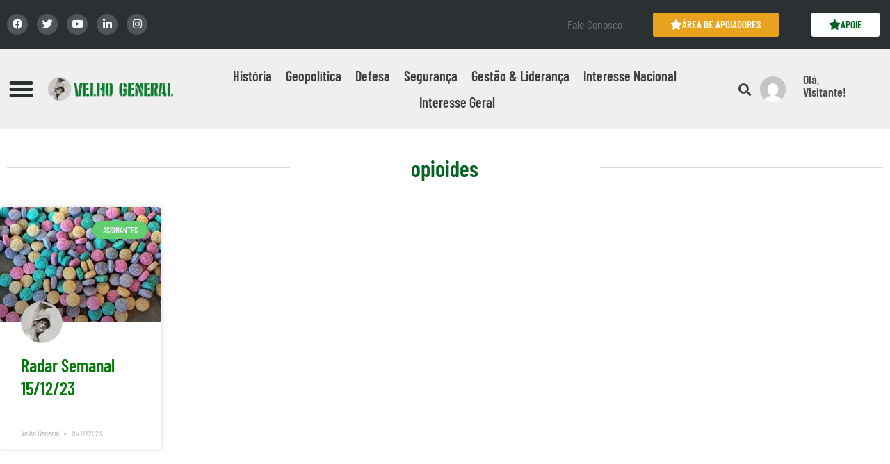

--- FILE ---
content_type: text/html; charset=UTF-8
request_url: https://velhogeneral.com.br/tag/opioides/
body_size: 51565
content:
<!DOCTYPE html>
<html lang="pt-BR">
<head><meta charset="UTF-8"><script>if(navigator.userAgent.match(/MSIE|Internet Explorer/i)||navigator.userAgent.match(/Trident\/7\..*?rv:11/i)){var href=document.location.href;if(!href.match(/[?&]nowprocket/)){if(href.indexOf("?")==-1){if(href.indexOf("#")==-1){document.location.href=href+"?nowprocket=1"}else{document.location.href=href.replace("#","?nowprocket=1#")}}else{if(href.indexOf("#")==-1){document.location.href=href+"&nowprocket=1"}else{document.location.href=href.replace("#","&nowprocket=1#")}}}}</script><script>(()=>{class RocketLazyLoadScripts{constructor(){this.v="2.0.3",this.userEvents=["keydown","keyup","mousedown","mouseup","mousemove","mouseover","mouseenter","mouseout","mouseleave","touchmove","touchstart","touchend","touchcancel","wheel","click","dblclick","input","visibilitychange"],this.attributeEvents=["onblur","onclick","oncontextmenu","ondblclick","onfocus","onmousedown","onmouseenter","onmouseleave","onmousemove","onmouseout","onmouseover","onmouseup","onmousewheel","onscroll","onsubmit"]}async t(){this.i(),this.o(),/iP(ad|hone)/.test(navigator.userAgent)&&this.h(),this.u(),this.l(this),this.m(),this.k(this),this.p(this),this._(),await Promise.all([this.R(),this.L()]),this.lastBreath=Date.now(),this.S(this),this.P(),this.D(),this.O(),this.M(),await this.C(this.delayedScripts.normal),await this.C(this.delayedScripts.defer),await this.C(this.delayedScripts.async),this.F("domReady"),await this.T(),await this.j(),await this.I(),this.F("windowLoad"),await this.A(),window.dispatchEvent(new Event("rocket-allScriptsLoaded")),this.everythingLoaded=!0,this.lastTouchEnd&&await new Promise((t=>setTimeout(t,500-Date.now()+this.lastTouchEnd))),this.H(),this.F("all"),this.U(),this.W()}i(){this.CSPIssue=sessionStorage.getItem("rocketCSPIssue"),document.addEventListener("securitypolicyviolation",(t=>{this.CSPIssue||"script-src-elem"!==t.violatedDirective||"data"!==t.blockedURI||(this.CSPIssue=!0,sessionStorage.setItem("rocketCSPIssue",!0))}),{isRocket:!0})}o(){window.addEventListener("pageshow",(t=>{this.persisted=t.persisted,this.realWindowLoadedFired=!0}),{isRocket:!0}),window.addEventListener("pagehide",(()=>{this.onFirstUserAction=null}),{isRocket:!0})}h(){let t;function e(e){t=e}window.addEventListener("touchstart",e,{isRocket:!0}),window.addEventListener("touchend",(function i(o){Math.abs(o.changedTouches[0].pageX-t.changedTouches[0].pageX)<10&&Math.abs(o.changedTouches[0].pageY-t.changedTouches[0].pageY)<10&&o.timeStamp-t.timeStamp<200&&(o.target.dispatchEvent(new PointerEvent("click",{target:o.target,bubbles:!0,cancelable:!0,detail:1})),event.preventDefault(),window.removeEventListener("touchstart",e,{isRocket:!0}),window.removeEventListener("touchend",i,{isRocket:!0}))}),{isRocket:!0})}q(t){this.userActionTriggered||("mousemove"!==t.type||this.firstMousemoveIgnored?"keyup"===t.type||"mouseover"===t.type||"mouseout"===t.type||(this.userActionTriggered=!0,this.onFirstUserAction&&this.onFirstUserAction()):this.firstMousemoveIgnored=!0),"click"===t.type&&t.preventDefault(),this.savedUserEvents.length>0&&(t.stopPropagation(),t.stopImmediatePropagation()),"touchstart"===this.lastEvent&&"touchend"===t.type&&(this.lastTouchEnd=Date.now()),"click"===t.type&&(this.lastTouchEnd=0),this.lastEvent=t.type,this.savedUserEvents.push(t)}u(){this.savedUserEvents=[],this.userEventHandler=this.q.bind(this),this.userEvents.forEach((t=>window.addEventListener(t,this.userEventHandler,{passive:!1,isRocket:!0})))}U(){this.userEvents.forEach((t=>window.removeEventListener(t,this.userEventHandler,{passive:!1,isRocket:!0}))),this.savedUserEvents.forEach((t=>{t.target.dispatchEvent(new window[t.constructor.name](t.type,t))}))}m(){this.eventsMutationObserver=new MutationObserver((t=>{const e="return false";for(const i of t){if("attributes"===i.type){const t=i.target.getAttribute(i.attributeName);t&&t!==e&&(i.target.setAttribute("data-rocket-"+i.attributeName,t),i.target["rocket"+i.attributeName]=new Function("event",t),i.target.setAttribute(i.attributeName,e))}"childList"===i.type&&i.addedNodes.forEach((t=>{if(t.nodeType===Node.ELEMENT_NODE)for(const i of t.attributes)this.attributeEvents.includes(i.name)&&i.value&&""!==i.value&&(t.setAttribute("data-rocket-"+i.name,i.value),t["rocket"+i.name]=new Function("event",i.value),t.setAttribute(i.name,e))}))}})),this.eventsMutationObserver.observe(document,{subtree:!0,childList:!0,attributeFilter:this.attributeEvents})}H(){this.eventsMutationObserver.disconnect(),this.attributeEvents.forEach((t=>{document.querySelectorAll("[data-rocket-"+t+"]").forEach((e=>{e.setAttribute(t,e.getAttribute("data-rocket-"+t)),e.removeAttribute("data-rocket-"+t)}))}))}k(t){Object.defineProperty(HTMLElement.prototype,"onclick",{get(){return this.rocketonclick||null},set(e){this.rocketonclick=e,this.setAttribute(t.everythingLoaded?"onclick":"data-rocket-onclick","this.rocketonclick(event)")}})}S(t){function e(e,i){let o=e[i];e[i]=null,Object.defineProperty(e,i,{get:()=>o,set(s){t.everythingLoaded?o=s:e["rocket"+i]=o=s}})}e(document,"onreadystatechange"),e(window,"onload"),e(window,"onpageshow");try{Object.defineProperty(document,"readyState",{get:()=>t.rocketReadyState,set(e){t.rocketReadyState=e},configurable:!0}),document.readyState="loading"}catch(t){console.log("WPRocket DJE readyState conflict, bypassing")}}l(t){this.originalAddEventListener=EventTarget.prototype.addEventListener,this.originalRemoveEventListener=EventTarget.prototype.removeEventListener,this.savedEventListeners=[],EventTarget.prototype.addEventListener=function(e,i,o){o&&o.isRocket||!t.B(e,this)&&!t.userEvents.includes(e)||t.B(e,this)&&!t.userActionTriggered||e.startsWith("rocket-")||t.everythingLoaded?t.originalAddEventListener.call(this,e,i,o):t.savedEventListeners.push({target:this,remove:!1,type:e,func:i,options:o})},EventTarget.prototype.removeEventListener=function(e,i,o){o&&o.isRocket||!t.B(e,this)&&!t.userEvents.includes(e)||t.B(e,this)&&!t.userActionTriggered||e.startsWith("rocket-")||t.everythingLoaded?t.originalRemoveEventListener.call(this,e,i,o):t.savedEventListeners.push({target:this,remove:!0,type:e,func:i,options:o})}}F(t){"all"===t&&(EventTarget.prototype.addEventListener=this.originalAddEventListener,EventTarget.prototype.removeEventListener=this.originalRemoveEventListener),this.savedEventListeners=this.savedEventListeners.filter((e=>{let i=e.type,o=e.target||window;return"domReady"===t&&"DOMContentLoaded"!==i&&"readystatechange"!==i||("windowLoad"===t&&"load"!==i&&"readystatechange"!==i&&"pageshow"!==i||(this.B(i,o)&&(i="rocket-"+i),e.remove?o.removeEventListener(i,e.func,e.options):o.addEventListener(i,e.func,e.options),!1))}))}p(t){let e;function i(e){return t.everythingLoaded?e:e.split(" ").map((t=>"load"===t||t.startsWith("load.")?"rocket-jquery-load":t)).join(" ")}function o(o){function s(e){const s=o.fn[e];o.fn[e]=o.fn.init.prototype[e]=function(){return this[0]===window&&t.userActionTriggered&&("string"==typeof arguments[0]||arguments[0]instanceof String?arguments[0]=i(arguments[0]):"object"==typeof arguments[0]&&Object.keys(arguments[0]).forEach((t=>{const e=arguments[0][t];delete arguments[0][t],arguments[0][i(t)]=e}))),s.apply(this,arguments),this}}if(o&&o.fn&&!t.allJQueries.includes(o)){const e={DOMContentLoaded:[],"rocket-DOMContentLoaded":[]};for(const t in e)document.addEventListener(t,(()=>{e[t].forEach((t=>t()))}),{isRocket:!0});o.fn.ready=o.fn.init.prototype.ready=function(i){function s(){parseInt(o.fn.jquery)>2?setTimeout((()=>i.bind(document)(o))):i.bind(document)(o)}return t.realDomReadyFired?!t.userActionTriggered||t.fauxDomReadyFired?s():e["rocket-DOMContentLoaded"].push(s):e.DOMContentLoaded.push(s),o([])},s("on"),s("one"),s("off"),t.allJQueries.push(o)}e=o}t.allJQueries=[],o(window.jQuery),Object.defineProperty(window,"jQuery",{get:()=>e,set(t){o(t)}})}P(){const t=new Map;document.write=document.writeln=function(e){const i=document.currentScript,o=document.createRange(),s=i.parentElement;let n=t.get(i);void 0===n&&(n=i.nextSibling,t.set(i,n));const c=document.createDocumentFragment();o.setStart(c,0),c.appendChild(o.createContextualFragment(e)),s.insertBefore(c,n)}}async R(){return new Promise((t=>{this.userActionTriggered?t():this.onFirstUserAction=t}))}async L(){return new Promise((t=>{document.addEventListener("DOMContentLoaded",(()=>{this.realDomReadyFired=!0,t()}),{isRocket:!0})}))}async I(){return this.realWindowLoadedFired?Promise.resolve():new Promise((t=>{window.addEventListener("load",t,{isRocket:!0})}))}M(){this.pendingScripts=[];this.scriptsMutationObserver=new MutationObserver((t=>{for(const e of t)e.addedNodes.forEach((t=>{"SCRIPT"!==t.tagName||t.noModule||t.isWPRocket||this.pendingScripts.push({script:t,promise:new Promise((e=>{const i=()=>{const i=this.pendingScripts.findIndex((e=>e.script===t));i>=0&&this.pendingScripts.splice(i,1),e()};t.addEventListener("load",i,{isRocket:!0}),t.addEventListener("error",i,{isRocket:!0}),setTimeout(i,1e3)}))})}))})),this.scriptsMutationObserver.observe(document,{childList:!0,subtree:!0})}async j(){await this.J(),this.pendingScripts.length?(await this.pendingScripts[0].promise,await this.j()):this.scriptsMutationObserver.disconnect()}D(){this.delayedScripts={normal:[],async:[],defer:[]},document.querySelectorAll("script[type$=rocketlazyloadscript]").forEach((t=>{t.hasAttribute("data-rocket-src")?t.hasAttribute("async")&&!1!==t.async?this.delayedScripts.async.push(t):t.hasAttribute("defer")&&!1!==t.defer||"module"===t.getAttribute("data-rocket-type")?this.delayedScripts.defer.push(t):this.delayedScripts.normal.push(t):this.delayedScripts.normal.push(t)}))}async _(){await this.L();let t=[];document.querySelectorAll("script[type$=rocketlazyloadscript][data-rocket-src]").forEach((e=>{let i=e.getAttribute("data-rocket-src");if(i&&!i.startsWith("data:")){i.startsWith("//")&&(i=location.protocol+i);try{const o=new URL(i).origin;o!==location.origin&&t.push({src:o,crossOrigin:e.crossOrigin||"module"===e.getAttribute("data-rocket-type")})}catch(t){}}})),t=[...new Map(t.map((t=>[JSON.stringify(t),t]))).values()],this.N(t,"preconnect")}async $(t){if(await this.G(),!0!==t.noModule||!("noModule"in HTMLScriptElement.prototype))return new Promise((e=>{let i;function o(){(i||t).setAttribute("data-rocket-status","executed"),e()}try{if(navigator.userAgent.includes("Firefox/")||""===navigator.vendor||this.CSPIssue)i=document.createElement("script"),[...t.attributes].forEach((t=>{let e=t.nodeName;"type"!==e&&("data-rocket-type"===e&&(e="type"),"data-rocket-src"===e&&(e="src"),i.setAttribute(e,t.nodeValue))})),t.text&&(i.text=t.text),t.nonce&&(i.nonce=t.nonce),i.hasAttribute("src")?(i.addEventListener("load",o,{isRocket:!0}),i.addEventListener("error",(()=>{i.setAttribute("data-rocket-status","failed-network"),e()}),{isRocket:!0}),setTimeout((()=>{i.isConnected||e()}),1)):(i.text=t.text,o()),i.isWPRocket=!0,t.parentNode.replaceChild(i,t);else{const i=t.getAttribute("data-rocket-type"),s=t.getAttribute("data-rocket-src");i?(t.type=i,t.removeAttribute("data-rocket-type")):t.removeAttribute("type"),t.addEventListener("load",o,{isRocket:!0}),t.addEventListener("error",(i=>{this.CSPIssue&&i.target.src.startsWith("data:")?(console.log("WPRocket: CSP fallback activated"),t.removeAttribute("src"),this.$(t).then(e)):(t.setAttribute("data-rocket-status","failed-network"),e())}),{isRocket:!0}),s?(t.fetchPriority="high",t.removeAttribute("data-rocket-src"),t.src=s):t.src="data:text/javascript;base64,"+window.btoa(unescape(encodeURIComponent(t.text)))}}catch(i){t.setAttribute("data-rocket-status","failed-transform"),e()}}));t.setAttribute("data-rocket-status","skipped")}async C(t){const e=t.shift();return e?(e.isConnected&&await this.$(e),this.C(t)):Promise.resolve()}O(){this.N([...this.delayedScripts.normal,...this.delayedScripts.defer,...this.delayedScripts.async],"preload")}N(t,e){this.trash=this.trash||[];let i=!0;var o=document.createDocumentFragment();t.forEach((t=>{const s=t.getAttribute&&t.getAttribute("data-rocket-src")||t.src;if(s&&!s.startsWith("data:")){const n=document.createElement("link");n.href=s,n.rel=e,"preconnect"!==e&&(n.as="script",n.fetchPriority=i?"high":"low"),t.getAttribute&&"module"===t.getAttribute("data-rocket-type")&&(n.crossOrigin=!0),t.crossOrigin&&(n.crossOrigin=t.crossOrigin),t.integrity&&(n.integrity=t.integrity),t.nonce&&(n.nonce=t.nonce),o.appendChild(n),this.trash.push(n),i=!1}})),document.head.appendChild(o)}W(){this.trash.forEach((t=>t.remove()))}async T(){try{document.readyState="interactive"}catch(t){}this.fauxDomReadyFired=!0;try{await this.G(),document.dispatchEvent(new Event("rocket-readystatechange")),await this.G(),document.rocketonreadystatechange&&document.rocketonreadystatechange(),await this.G(),document.dispatchEvent(new Event("rocket-DOMContentLoaded")),await this.G(),window.dispatchEvent(new Event("rocket-DOMContentLoaded"))}catch(t){console.error(t)}}async A(){try{document.readyState="complete"}catch(t){}try{await this.G(),document.dispatchEvent(new Event("rocket-readystatechange")),await this.G(),document.rocketonreadystatechange&&document.rocketonreadystatechange(),await this.G(),window.dispatchEvent(new Event("rocket-load")),await this.G(),window.rocketonload&&window.rocketonload(),await this.G(),this.allJQueries.forEach((t=>t(window).trigger("rocket-jquery-load"))),await this.G();const t=new Event("rocket-pageshow");t.persisted=this.persisted,window.dispatchEvent(t),await this.G(),window.rocketonpageshow&&window.rocketonpageshow({persisted:this.persisted})}catch(t){console.error(t)}}async G(){Date.now()-this.lastBreath>45&&(await this.J(),this.lastBreath=Date.now())}async J(){return document.hidden?new Promise((t=>setTimeout(t))):new Promise((t=>requestAnimationFrame(t)))}B(t,e){return e===document&&"readystatechange"===t||(e===document&&"DOMContentLoaded"===t||(e===window&&"DOMContentLoaded"===t||(e===window&&"load"===t||e===window&&"pageshow"===t)))}static run(){(new RocketLazyLoadScripts).t()}}RocketLazyLoadScripts.run()})();</script>
	
	<meta name="viewport" content="width=device-width, initial-scale=1.0, viewport-fit=cover" />		<meta name='robots' content='index, follow, max-image-preview:large, max-snippet:-1, max-video-preview:-1' />
<meta name="dlm-version" content="5.1.5">            <script type="rocketlazyloadscript" data-rocket-type="text/javascript"> var epic_ajax_url = 'https://velhogeneral.com.br/?epic-ajax-request=epic-ne'; </script>
            
	<!-- This site is optimized with the Yoast SEO plugin v26.2 - https://yoast.com/wordpress/plugins/seo/ -->
	<title>Arquivos opioides - Velho General</title>
	<link rel="canonical" href="https://velhogeneral.com.br/tag/opioides/" />
	<meta property="og:locale" content="pt_BR" />
	<meta property="og:type" content="article" />
	<meta property="og:title" content="Arquivos opioides - Velho General" />
	<meta property="og:url" content="https://velhogeneral.com.br/tag/opioides/" />
	<meta property="og:site_name" content="Velho General" />
	<meta name="twitter:card" content="summary_large_image" />
	<script type="application/ld+json" class="yoast-schema-graph">{"@context":"https://schema.org","@graph":[{"@type":"CollectionPage","@id":"https://velhogeneral.com.br/tag/opioides/","url":"https://velhogeneral.com.br/tag/opioides/","name":"Arquivos opioides - Velho General","isPartOf":{"@id":"https://velhogeneral.com.br/#website"},"primaryImageOfPage":{"@id":"https://velhogeneral.com.br/tag/opioides/#primaryimage"},"image":{"@id":"https://velhogeneral.com.br/tag/opioides/#primaryimage"},"thumbnailUrl":"https://velhogeneral.com.br/wp-content/uploads/2023/12/Foto3-Fentanil.jpg","breadcrumb":{"@id":"https://velhogeneral.com.br/tag/opioides/#breadcrumb"},"inLanguage":"pt-BR"},{"@type":"ImageObject","inLanguage":"pt-BR","@id":"https://velhogeneral.com.br/tag/opioides/#primaryimage","url":"https://velhogeneral.com.br/wp-content/uploads/2023/12/Foto3-Fentanil.jpg","contentUrl":"https://velhogeneral.com.br/wp-content/uploads/2023/12/Foto3-Fentanil.jpg","width":1100,"height":600,"caption":"Fentanil arco-íris, uma versão ilegal de cores vivas do opióide (DEA)."},{"@type":"BreadcrumbList","@id":"https://velhogeneral.com.br/tag/opioides/#breadcrumb","itemListElement":[{"@type":"ListItem","position":1,"name":"Início","item":"https://velhogeneral.com.br/"},{"@type":"ListItem","position":2,"name":"opioides"}]},{"@type":"WebSite","@id":"https://velhogeneral.com.br/#website","url":"https://velhogeneral.com.br/","name":"Velho General","description":"História Militar, Geopolítica, Defesa e Segurança","potentialAction":[{"@type":"SearchAction","target":{"@type":"EntryPoint","urlTemplate":"https://velhogeneral.com.br/?s={search_term_string}"},"query-input":{"@type":"PropertyValueSpecification","valueRequired":true,"valueName":"search_term_string"}}],"inLanguage":"pt-BR"}]}</script>
	<!-- / Yoast SEO plugin. -->


<link rel="alternate" type="application/rss+xml" title="Feed para Velho General &raquo;" href="https://velhogeneral.com.br/feed/" />
<link rel="alternate" type="application/rss+xml" title="Feed de comentários para Velho General &raquo;" href="https://velhogeneral.com.br/comments/feed/" />
<link rel="alternate" type="application/rss+xml" title="Feed de tag para Velho General &raquo; opioides" href="https://velhogeneral.com.br/tag/opioides/feed/" />
<style id='wp-img-auto-sizes-contain-inline-css'>
img:is([sizes=auto i],[sizes^="auto," i]){contain-intrinsic-size:3000px 1500px}
/*# sourceURL=wp-img-auto-sizes-contain-inline-css */
</style>
<link data-minify="1" rel='stylesheet' id='wc-blocks-integration-css' href='https://velhogeneral.com.br/wp-content/cache/min/1/wp-content/plugins/woocommerce-subscriptions/vendor/woocommerce/subscriptions-core/build/index.css?ver=1765458957' media='all' />
<style id='wp-emoji-styles-inline-css'>

	img.wp-smiley, img.emoji {
		display: inline !important;
		border: none !important;
		box-shadow: none !important;
		height: 1em !important;
		width: 1em !important;
		margin: 0 0.07em !important;
		vertical-align: -0.1em !important;
		background: none !important;
		padding: 0 !important;
	}
/*# sourceURL=wp-emoji-styles-inline-css */
</style>
<link rel='stylesheet' id='wp-block-library-css' href='https://velhogeneral.com.br/wp-includes/css/dist/block-library/style.min.css?ver=6.9' media='all' />

<style id='classic-theme-styles-inline-css'>
/*! This file is auto-generated */
.wp-block-button__link{color:#fff;background-color:#32373c;border-radius:9999px;box-shadow:none;text-decoration:none;padding:calc(.667em + 2px) calc(1.333em + 2px);font-size:1.125em}.wp-block-file__button{background:#32373c;color:#fff;text-decoration:none}
/*# sourceURL=/wp-includes/css/classic-themes.min.css */
</style>
<link rel='stylesheet' id='twenty-twenty-one-custom-color-overrides-css' href='https://velhogeneral.com.br/wp-content/themes/twentytwentyone/assets/css/custom-color-overrides.css?ver=2.5' media='all' />
<style id='twenty-twenty-one-custom-color-overrides-inline-css'>
:root .editor-styles-wrapper{--global--color-background: #ffffff;--global--color-primary: #000;--global--color-secondary: #000;--button--color-background: #000;--button--color-text-hover: #000;}
/*# sourceURL=twenty-twenty-one-custom-color-overrides-inline-css */
</style>
<link data-minify="1" rel='stylesheet' id='authors-list-css-css' href='https://velhogeneral.com.br/wp-content/cache/min/1/wp-content/plugins/authors-list/backend/assets/css/front.css?ver=1765458957' media='all' />
<link data-minify="1" rel='stylesheet' id='jquery-ui-css-css' href='https://velhogeneral.com.br/wp-content/cache/background-css/1/velhogeneral.com.br/wp-content/cache/min/1/wp-content/plugins/authors-list/backend/assets/css/jquery-ui.css?ver=1765458957&wpr_t=1765533110' media='all' />
<link data-minify="1" rel='stylesheet' id='cookie-bar-css-css' href='https://velhogeneral.com.br/wp-content/cache/min/1/wp-content/plugins/cookie-bar/css/cookie-bar.css?ver=1765458957' media='all' />
<link data-minify="1" rel='stylesheet' id='woocommerce-layout-css' href='https://velhogeneral.com.br/wp-content/cache/min/1/wp-content/plugins/woocommerce/assets/css/woocommerce-layout.css?ver=1765458957' media='all' />
<link data-minify="1" rel='stylesheet' id='woocommerce-smallscreen-css' href='https://velhogeneral.com.br/wp-content/cache/min/1/wp-content/plugins/woocommerce/assets/css/woocommerce-smallscreen.css?ver=1765458957' media='only screen and (max-width: 768px)' />
<link data-minify="1" rel='stylesheet' id='woocommerce-general-css' href='https://velhogeneral.com.br/wp-content/cache/background-css/1/velhogeneral.com.br/wp-content/cache/min/1/wp-content/plugins/woocommerce/assets/css/twenty-twenty-one.css?ver=1765458957&wpr_t=1765533110' media='all' />
<style id='woocommerce-inline-inline-css'>
.woocommerce form .form-row .required { visibility: visible; }
/*# sourceURL=woocommerce-inline-inline-css */
</style>
<link data-minify="1" rel='stylesheet' id='ppress-frontend-css' href='https://velhogeneral.com.br/wp-content/cache/background-css/1/velhogeneral.com.br/wp-content/cache/min/1/wp-content/plugins/wp-user-avatar/assets/css/frontend.min.css?ver=1765458957&wpr_t=1765533110' media='all' />
<link rel='stylesheet' id='ppress-flatpickr-css' href='https://velhogeneral.com.br/wp-content/plugins/wp-user-avatar/assets/flatpickr/flatpickr.min.css?ver=4.16.6' media='all' />
<link rel='stylesheet' id='ppress-select2-css' href='https://velhogeneral.com.br/wp-content/plugins/wp-user-avatar/assets/select2/select2.min.css?ver=6.9' media='all' />
<link data-minify="1" rel='stylesheet' id='woo_conditional_payments_css-css' href='https://velhogeneral.com.br/wp-content/cache/background-css/1/velhogeneral.com.br/wp-content/cache/min/1/wp-content/plugins/conditional-payments-for-woocommerce/frontend/css/woo-conditional-payments.css?ver=1765458957&wpr_t=1765533110' media='all' />
<link data-minify="1" rel='stylesheet' id='brands-styles-css' href='https://velhogeneral.com.br/wp-content/cache/min/1/wp-content/plugins/woocommerce/assets/css/brands.css?ver=1765458957' media='all' />
<link data-minify="1" rel='stylesheet' id='twenty-twenty-one-style-css' href='https://velhogeneral.com.br/wp-content/cache/min/1/wp-content/themes/twentytwentyone/style.css?ver=1765458958' media='all' />
<style id='twenty-twenty-one-style-inline-css'>
:root{--global--color-background: #ffffff;--global--color-primary: #000;--global--color-secondary: #000;--button--color-background: #000;--button--color-text-hover: #000;}
/*# sourceURL=twenty-twenty-one-style-inline-css */
</style>
<link rel='stylesheet' id='twenty-twenty-one-print-style-css' href='https://velhogeneral.com.br/wp-content/themes/twentytwentyone/assets/css/print.css?ver=2.5' media='print' />
<link rel='stylesheet' id='elementor-frontend-css' href='https://velhogeneral.com.br/wp-content/plugins/elementor/assets/css/frontend.min.css?ver=3.32.5' media='all' />
<link rel='stylesheet' id='widget-social-icons-css' href='https://velhogeneral.com.br/wp-content/plugins/elementor/assets/css/widget-social-icons.min.css?ver=3.32.5' media='all' />
<link rel='stylesheet' id='e-apple-webkit-css' href='https://velhogeneral.com.br/wp-content/plugins/elementor/assets/css/conditionals/apple-webkit.min.css?ver=3.32.5' media='all' />
<link rel='stylesheet' id='widget-heading-css' href='https://velhogeneral.com.br/wp-content/plugins/elementor/assets/css/widget-heading.min.css?ver=3.32.5' media='all' />
<link rel='stylesheet' id='widget-nav-menu-css' href='https://velhogeneral.com.br/wp-content/plugins/pro-elements/assets/css/widget-nav-menu.min.css?ver=3.33.2' media='all' />
<link rel='stylesheet' id='widget-image-css' href='https://velhogeneral.com.br/wp-content/plugins/elementor/assets/css/widget-image.min.css?ver=3.32.5' media='all' />
<link rel='stylesheet' id='widget-search-form-css' href='https://velhogeneral.com.br/wp-content/plugins/pro-elements/assets/css/widget-search-form.min.css?ver=3.33.2' media='all' />
<link rel='stylesheet' id='elementor-icons-shared-0-css' href='https://velhogeneral.com.br/wp-content/plugins/elementor/assets/lib/font-awesome/css/fontawesome.min.css?ver=5.15.3' media='all' />
<link data-minify="1" rel='stylesheet' id='elementor-icons-fa-solid-css' href='https://velhogeneral.com.br/wp-content/cache/min/1/wp-content/plugins/elementor/assets/lib/font-awesome/css/solid.min.css?ver=1765458958' media='all' />
<link rel='stylesheet' id='e-sticky-css' href='https://velhogeneral.com.br/wp-content/plugins/pro-elements/assets/css/modules/sticky.min.css?ver=3.33.2' media='all' />
<link rel='stylesheet' id='widget-divider-css' href='https://velhogeneral.com.br/wp-content/plugins/elementor/assets/css/widget-divider.min.css?ver=3.32.5' media='all' />
<link rel='stylesheet' id='widget-icon-list-css' href='https://velhogeneral.com.br/wp-content/plugins/elementor/assets/css/widget-icon-list.min.css?ver=3.32.5' media='all' />
<link rel='stylesheet' id='widget-posts-css' href='https://velhogeneral.com.br/wp-content/plugins/pro-elements/assets/css/widget-posts.min.css?ver=3.33.2' media='all' />
<link data-minify="1" rel='stylesheet' id='elementor-icons-css' href='https://velhogeneral.com.br/wp-content/cache/min/1/wp-content/plugins/elementor/assets/lib/eicons/css/elementor-icons.min.css?ver=1765458958' media='all' />
<link rel='stylesheet' id='elementor-post-11392-css' href='https://velhogeneral.com.br/wp-content/uploads/elementor/css/post-11392.css?ver=1765458956' media='all' />
<link rel='stylesheet' id='elementor-post-11430-css' href='https://velhogeneral.com.br/wp-content/uploads/elementor/css/post-11430.css?ver=1765458956' media='all' />
<link rel='stylesheet' id='elementor-post-11428-css' href='https://velhogeneral.com.br/wp-content/uploads/elementor/css/post-11428.css?ver=1765458957' media='all' />
<link rel='stylesheet' id='elementor-post-28482-css' href='https://velhogeneral.com.br/wp-content/uploads/elementor/css/post-28482.css?ver=1765458957' media='all' />
<link data-minify="1" rel='stylesheet' id='login-with-ajax-css' href='https://velhogeneral.com.br/wp-content/cache/background-css/1/velhogeneral.com.br/wp-content/cache/min/1/wp-content/plugins/login-with-ajax/templates/widget.css?ver=1765458958&wpr_t=1765533110' media='all' />
<link data-minify="1" rel='stylesheet' id='epic-icon-css' href='https://velhogeneral.com.br/wp-content/cache/min/1/wp-content/plugins/epic-news-element/assets/fonts/jegicon/jegicon.css?ver=1765458958' media='all' />
<link data-minify="1" rel='stylesheet' id='font-awesome-css' href='https://velhogeneral.com.br/wp-content/cache/min/1/wp-content/plugins/elementor/assets/lib/font-awesome/css/font-awesome.min.css?ver=1765458958' media='all' />
<link rel='stylesheet' id='epic-style-css' href='https://velhogeneral.com.br/wp-content/cache/background-css/1/velhogeneral.com.br/wp-content/plugins/epic-news-element/assets/css/style.min.css?ver=6.9&wpr_t=1765533110' media='all' />
<style id='rocket-lazyload-inline-css'>
.rll-youtube-player{position:relative;padding-bottom:56.23%;height:0;overflow:hidden;max-width:100%;}.rll-youtube-player:focus-within{outline: 2px solid currentColor;outline-offset: 5px;}.rll-youtube-player iframe{position:absolute;top:0;left:0;width:100%;height:100%;z-index:100;background:0 0}.rll-youtube-player img{bottom:0;display:block;left:0;margin:auto;max-width:100%;width:100%;position:absolute;right:0;top:0;border:none;height:auto;-webkit-transition:.4s all;-moz-transition:.4s all;transition:.4s all}.rll-youtube-player img:hover{-webkit-filter:brightness(75%)}.rll-youtube-player .play{height:100%;width:100%;left:0;top:0;position:absolute;background:var(--wpr-bg-cf490df5-6809-4499-a963-253b59326610) no-repeat center;background-color: transparent !important;cursor:pointer;border:none;}.wp-embed-responsive .wp-has-aspect-ratio .rll-youtube-player{position:absolute;padding-bottom:0;width:100%;height:100%;top:0;bottom:0;left:0;right:0}
/*# sourceURL=rocket-lazyload-inline-css */
</style>
<link data-minify="1" rel='stylesheet' id='elementor-gf-local-barlowcondensed-css' href='https://velhogeneral.com.br/wp-content/cache/min/1/wp-content/uploads/elementor/google-fonts/css/barlowcondensed.css?ver=1765458958' media='all' />
<link data-minify="1" rel='stylesheet' id='elementor-gf-local-roboto-css' href='https://velhogeneral.com.br/wp-content/cache/min/1/wp-content/uploads/elementor/google-fonts/css/roboto.css?ver=1765458959' media='all' />
<link data-minify="1" rel='stylesheet' id='elementor-gf-local-ibmplexserif-css' href='https://velhogeneral.com.br/wp-content/cache/min/1/wp-content/uploads/elementor/google-fonts/css/ibmplexserif.css?ver=1765458959' media='all' />
<link data-minify="1" rel='stylesheet' id='elementor-gf-local-rubik-css' href='https://velhogeneral.com.br/wp-content/cache/min/1/wp-content/uploads/elementor/google-fonts/css/rubik.css?ver=1765458959' media='all' />
<link data-minify="1" rel='stylesheet' id='elementor-icons-fa-brands-css' href='https://velhogeneral.com.br/wp-content/cache/min/1/wp-content/plugins/elementor/assets/lib/font-awesome/css/brands.min.css?ver=1765458959' media='all' />
<link data-minify="1" rel='stylesheet' id='elementor-icons-fa-regular-css' href='https://velhogeneral.com.br/wp-content/cache/min/1/wp-content/plugins/elementor/assets/lib/font-awesome/css/regular.min.css?ver=1765458959' media='all' />
<link data-minify="1" rel='stylesheet' id='wppb_stylesheet-css' href='https://velhogeneral.com.br/wp-content/cache/background-css/1/velhogeneral.com.br/wp-content/cache/min/1/wp-content/plugins/profile-builder/assets/css/style-front-end.css?ver=1765458959&wpr_t=1765533110' media='all' />
<script type="rocketlazyloadscript" data-rocket-src="https://velhogeneral.com.br/wp-includes/js/jquery/jquery.min.js?ver=3.7.1" id="jquery-core-js" data-rocket-defer defer></script>
<script type="rocketlazyloadscript" data-rocket-src="https://velhogeneral.com.br/wp-includes/js/jquery/jquery-migrate.min.js?ver=3.4.1" id="jquery-migrate-js" data-rocket-defer defer></script>
<script type="rocketlazyloadscript" data-minify="1" data-rocket-src="https://velhogeneral.com.br/wp-content/cache/min/1/wp-content/plugins/cookie-bar/js/cookie-bar.js?ver=1756819763" id="cookie-bar-js-js" data-rocket-defer defer></script>
<script type="rocketlazyloadscript" data-rocket-src="https://velhogeneral.com.br/wp-content/plugins/woocommerce/assets/js/jquery-blockui/jquery.blockUI.min.js?ver=2.7.0-wc.10.3.4" id="wc-jquery-blockui-js" defer data-wp-strategy="defer"></script>
<script type="rocketlazyloadscript" data-rocket-src="https://velhogeneral.com.br/wp-content/plugins/woocommerce/assets/js/js-cookie/js.cookie.min.js?ver=2.1.4-wc.10.3.4" id="wc-js-cookie-js" defer data-wp-strategy="defer"></script>
<script id="woocommerce-js-extra">
var woocommerce_params = {"ajax_url":"/wp-admin/admin-ajax.php","wc_ajax_url":"/?wc-ajax=%%endpoint%%","i18n_password_show":"Mostrar senha","i18n_password_hide":"Ocultar senha"};
//# sourceURL=woocommerce-js-extra
</script>
<script type="rocketlazyloadscript" data-rocket-src="https://velhogeneral.com.br/wp-content/plugins/woocommerce/assets/js/frontend/woocommerce.min.js?ver=10.3.4" id="woocommerce-js" defer data-wp-strategy="defer"></script>
<script type="rocketlazyloadscript" data-rocket-src="https://velhogeneral.com.br/wp-content/plugins/wp-user-avatar/assets/flatpickr/flatpickr.min.js?ver=4.16.6" id="ppress-flatpickr-js" data-rocket-defer defer></script>
<script type="rocketlazyloadscript" data-rocket-src="https://velhogeneral.com.br/wp-content/plugins/wp-user-avatar/assets/select2/select2.min.js?ver=4.16.6" id="ppress-select2-js" data-rocket-defer defer></script>
<script id="woo-conditional-payments-js-js-extra">
var conditional_payments_settings = {"name_address_fields":[],"disable_payment_method_trigger":""};
//# sourceURL=woo-conditional-payments-js-js-extra
</script>
<script type="rocketlazyloadscript" data-minify="1" data-rocket-src="https://velhogeneral.com.br/wp-content/cache/min/1/wp-content/plugins/conditional-payments-for-woocommerce/frontend/js/woo-conditional-payments.js?ver=1756819763" id="woo-conditional-payments-js-js" data-rocket-defer defer></script>
<script type="rocketlazyloadscript" id="twenty-twenty-one-ie11-polyfills-js-after">
( Element.prototype.matches && Element.prototype.closest && window.NodeList && NodeList.prototype.forEach ) || document.write( '<script data-minify="1" src="https://velhogeneral.com.br/wp-content/cache/min/1/wp-content/themes/twentytwentyone/assets/js/polyfills.js?ver=1756819763" data-rocket-defer defer></scr' + 'ipt>' );
//# sourceURL=twenty-twenty-one-ie11-polyfills-js-after
</script>
<script type="rocketlazyloadscript" data-minify="1" data-rocket-src="https://velhogeneral.com.br/wp-content/cache/min/1/wp-content/themes/twentytwentyone/assets/js/primary-navigation.js?ver=1756819763" id="twenty-twenty-one-primary-navigation-script-js" defer data-wp-strategy="defer"></script>
<script id="login-with-ajax-js-extra">
var LWA = {"ajaxurl":"https://velhogeneral.com.br/wp-admin/admin-ajax.php","off":""};
//# sourceURL=login-with-ajax-js-extra
</script>
<script type="rocketlazyloadscript" data-rocket-src="https://velhogeneral.com.br/wp-content/plugins/login-with-ajax/templates/login-with-ajax.legacy.min.js?ver=4.5.1" id="login-with-ajax-js" data-rocket-defer defer></script>
<script type="rocketlazyloadscript" data-rocket-src="https://velhogeneral.com.br/wp-content/plugins/login-with-ajax/ajaxify/ajaxify.min.js?ver=4.5.1" id="login-with-ajax-ajaxify-js" data-rocket-defer defer></script>
<link rel="https://api.w.org/" href="https://velhogeneral.com.br/wp-json/" /><link rel="alternate" title="JSON" type="application/json" href="https://velhogeneral.com.br/wp-json/wp/v2/tags/6868" /><link rel="EditURI" type="application/rsd+xml" title="RSD" href="https://velhogeneral.com.br/xmlrpc.php?rsd" />
<meta name="generator" content="WordPress 6.9" />
<meta name="generator" content="WooCommerce 10.3.4" />
<!-- Meta Pixel Code -->
<script type="rocketlazyloadscript">
!function(f,b,e,v,n,t,s)
{if(f.fbq)return;n=f.fbq=function(){n.callMethod?
n.callMethod.apply(n,arguments):n.queue.push(arguments)};
if(!f._fbq)f._fbq=n;n.push=n;n.loaded=!0;n.version='2.0';
n.queue=[];t=b.createElement(e);t.async=!0;
t.src=v;s=b.getElementsByTagName(e)[0];
s.parentNode.insertBefore(t,s)}(window, document,'script',
'https://connect.facebook.net/en_US/fbevents.js');
fbq('init', '663358815717332');
fbq('track', 'PageView');
</script>
<noscript><img height="1" width="1" style="display:none"
src="https://www.facebook.com/tr?id=663358815717332&ev=PageView&noscript=1"
/></noscript>
<!-- End Meta Pixel Code -->

<!-- Google tag (gtag.js) -->
<script type="rocketlazyloadscript" async data-rocket-src="https://www.googletagmanager.com/gtag/js?id=G-LWX2F7FQKS"></script>
<script type="rocketlazyloadscript">
  window.dataLayer = window.dataLayer || [];
  function gtag(){dataLayer.push(arguments);}
  gtag('js', new Date());

  gtag('config', 'G-LWX2F7FQKS');
</script>	<noscript><style>.woocommerce-product-gallery{ opacity: 1 !important; }</style></noscript>
	<meta name="generator" content="Elementor 3.32.5; features: additional_custom_breakpoints; settings: css_print_method-external, google_font-enabled, font_display-auto">
			<style>
				.e-con.e-parent:nth-of-type(n+4):not(.e-lazyloaded):not(.e-no-lazyload),
				.e-con.e-parent:nth-of-type(n+4):not(.e-lazyloaded):not(.e-no-lazyload) * {
					background-image: none !important;
				}
				@media screen and (max-height: 1024px) {
					.e-con.e-parent:nth-of-type(n+3):not(.e-lazyloaded):not(.e-no-lazyload),
					.e-con.e-parent:nth-of-type(n+3):not(.e-lazyloaded):not(.e-no-lazyload) * {
						background-image: none !important;
					}
				}
				@media screen and (max-height: 640px) {
					.e-con.e-parent:nth-of-type(n+2):not(.e-lazyloaded):not(.e-no-lazyload),
					.e-con.e-parent:nth-of-type(n+2):not(.e-lazyloaded):not(.e-no-lazyload) * {
						background-image: none !important;
					}
				}
			</style>
			<style id="custom-background-css">
body.custom-background { background-color: #ffffff; }
</style>
				<meta name="theme-color" content="#FFFFFF">
			<link rel="icon" href="https://velhogeneral.com.br/wp-content/uploads/2020/12/cropped-35e0943c10a10c5f150630942c598097-32x32.png" sizes="32x32" />
<link rel="icon" href="https://velhogeneral.com.br/wp-content/uploads/2020/12/cropped-35e0943c10a10c5f150630942c598097-192x192.png" sizes="192x192" />
<link rel="apple-touch-icon" href="https://velhogeneral.com.br/wp-content/uploads/2020/12/cropped-35e0943c10a10c5f150630942c598097-180x180.png" />
<meta name="msapplication-TileImage" content="https://velhogeneral.com.br/wp-content/uploads/2020/12/cropped-35e0943c10a10c5f150630942c598097-270x270.png" />
<style id="jeg_dynamic_css" type="text/css" data-type="jeg_custom-css"></style>		<style id="wp-custom-css">
			header.page-header {
	display:none;
}

p:last-child {
	margin-bottom:0;
}

ul.dlm-downloads {
    display: flex;
    width: 100%;
}

p.sumo_restriction_message {
    background: #8bc34a5c;
    border: solid 1px #067829;
    padding: 5%;
    text-align: center;
    margin: 10px 0;
    width: 100%!important;
    color: #067829!important;
    font-size: 20px!Important;
}

.download-box .download-box-content p {
    padding: 0 1em 1em;
}

.download-box {
    width: 380px!important;
    border: 1px solid #ccc;
    -moz-border-radius: 4px;
    -webkit-border-radius: 4px;
    border-radius: 4px;
    text-align: center;
    position: sticky;
    margin: 1em auto;
    box-shadow: 0 2px 4px rgb(0 0 0 / 10%), inset 0 1px 0 rgb(255 255 255 / 40%);
    float: left;
    margin: 2%;
}

.download-button small {
    font-size: .5em;
    opacity: .8;
    display: none;
}

::marker {
    display: none!important;
}

span.tags-links {
    display: none!important;
}

.jeg_breakingnews_title {
    float: left;
    padding: 0 10px;
    height: 40px;
    line-height: 40px;
    background: #067829!important;
}

.jeg_block_container {
    border-radius: 10px!important;
}

.jeg_news_ticker {
    background: #e8e8e8;
}

form.lwa-form {
    padding: 0% 12%!important;
}

.jeg_heroblock .jeg_post_category a {
    padding: 6px 10px;
    background: #D3FFE1;
    color: #056322;
    border-radius: 5px;
}

.jeg_thumb .jeg_post_category a {
    display: inline-block;
    border-radius: 5px;
    font-size: 11px;
    color: #fff;
    margin-right: 5px;
    padding: 6px 10px;
    background: #d3ffe1;
    color: #056322;
    text-transform: uppercase;
    letter-spacing: 1px;
    -webkit-transition: .2s;
    -o-transition: .2s;
    transition: .2s;
    text-decoration: none;
}

.jeg_pl_md_5 .jeg_thumb {
    margin-bottom: 10px;
    border-radius: 10px;
}

.jeg_pl_md_1 .jeg_thumb {
    margin-bottom: 15px;
    border-radius: 10px;
}

.jeg_block_loadmore a:before {
    right: 100%;
    display: none;
    margin-right: 20px;
}

.jeg_block_loadmore a:after {
    right: 100%;
    display: none;
    margin-right: 20px;
}

.jeg_block_loadmore {
    text-align: left;
}

.jeg_block_loadmore a {
    min-width: 30%;
    height: 30px;
    line-height: 30px;
    position: relative;
    display: inline-block;
    white-space: nowrap;
    font-size: 11px;
    letter-spacing: 1px;
    text-decoration: none;
    text-transform: uppercase;
    box-shadow: 0 1px 3px rgba(0, 0, 0, .1);
    padding: 0px 18px;
    border: 1px solid #e0e0e0;
    border-radius: 2px;
    text-align: center;
    color: #ffffff;
    border-radius: 5px;
    background: #056322;
    -webkit-transition: .2s ease;
    transition: .2s ease;
    text-rendering: auto;
    -webkit-font-smoothing: auto;
    -moz-osx-font-smoothing: auto;
}

.jeg_news_ticker {
    background: #067829;
}

.jeg_news_ticker {
    border: 1px solid #067829;
}

.jeg_news_ticker_arrow {
    background: #ffffffbd;
    cursor: pointer;
    border-left: 1px solid #eee;
    line-height: 38px;
    width: 37px;
    font-size: 18px;
    float: right;
    position: relative;
    border-radius: 40px;
    margin: 0 5px;
}

.jeg_breakingnews a {
    color: #ffffff;
    font-size: 20px;
    font-family: 'Barlow Condensed';
}

.jeg_news_ticker_item .post-date {
    font-size: 11px;
    margin-left: 10px;
    color: #2b3033;
}

.jeg_block_loadmore a.active,
.jeg_block_loadmore a:hover {
    color: #056322;
    background: #ffffff4f;
    border-color: #d0d0d04f;
}

.jeg_meta_author a {
    color: #54595f;
}

.jeg_breakingnews_title {
    float: left;
    padding: 0 10px;
    height: 40px;
    line-height: 40px;
    background: #067829!important;
}

.jeg_block_container {
    border-radius: 10px!important;
}

.jeg_news_ticker {
    background: #e8e8e8;
}

.jeg_heroblock .jeg_post_category a {
    padding: 6px 10px;
    background: #D3FFE1;
    color: #056322;
    border-radius: 5px;
}

.jeg_thumb .jeg_post_category a {
    display: inline-block;
    border-radius: 5px;
    font-size: 11px;
    color: #fff;
    margin-right: 5px;
    padding: 6px 10px;
    background: #d3ffe1;
    color: #056322;
    text-transform: uppercase;
    letter-spacing: 1px;
    -webkit-transition: .2s;
    -o-transition: .2s;
    transition: .2s;
    text-decoration: none;
}

.jeg_pl_md_5 .jeg_thumb {
    margin-bottom: 10px;
    border-radius: 10px;
}

.jeg_pl_md_1 .jeg_thumb {
    margin-bottom: 15px;
    border-radius: 10px;
}

.jeg_block_loadmore a:before {
    right: 100%;
    display: none;
    margin-right: 20px;
}

.jeg_block_loadmore a:after {
    right: 100%;
    display: none;
    margin-right: 20px;
}

.jeg_block_loadmore {
    text-align: left;
}

.jeg_block_loadmore a {
    min-width: 30%;
    height: 30px;
    line-height: 30px;
    position: relative;
    display: inline-block;
    white-space: nowrap;
    font-size: 11px;
    letter-spacing: 1px;
    text-decoration: none;
    text-transform: uppercase;
    box-shadow: 0 1px 3px rgba(0, 0, 0, .1);
    padding: 0px 18px;
    border: 1px solid #e0e0e0;
    border-radius: 2px;
    text-align: center;
    color: #ffffff;
    border-radius: 5px;
    background: #056322;
    -webkit-transition: .2s ease;
    transition: .2s ease;
    text-rendering: auto;
    -webkit-font-smoothing: auto;
    -moz-osx-font-smoothing: auto;
}

.jeg_news_ticker {
    background: #067829;
}

.jeg_news_ticker {
    border: 1px solid #067829;
}

.jeg_news_ticker_arrow {
    background: #ffffffbd;
    cursor: pointer;
    border-left: 1px solid #eee;
    line-height: 38px;
    width: 37px;
    font-size: 18px;
    float: right;
    position: relative;
    border-radius: 40px;
    margin: 0 5px;
}

.jeg_breakingnews a {
    color: #ffffff;
    font-size: 20px;
    font-family: 'Barlow Condensed';
}

.jeg_news_ticker_item .post-date {
    font-size: 11px;
    margin-left: 10px;
    color: #2b3033;
}

.jeg_block_loadmore a.active,
.jeg_block_loadmore a:hover {
    color: #056322;
    background: #ffffff4f;
    border-color: #d0d0d04f;
}

.jeg_meta_author a {
    color: #54595f;
}

.zox-s4 .zox-art-text {
    padding: 55px 20px;
    margin: 30px 0 0 0;
}

#zox-comments-button a,
#zox-comments-button span.zox-comment-but-text {
    background: #f9f9f9;
    border-radius: 5px;
    color: #23282d;
}

a.zox-inf-more-but {
    background: #2b3033;
    border-radius: 5px;
    color: #fff !important;
}

.zox-s4.zox-div1 span.zox-s-cat,
.zox-s4 .zox-divr span.zox-s-cat,
.zox-s4 .zox-art-small span.zox-s-cat {
    background: #d3ffe1;
    padding: 0;
    padding: 1% 2%;
}

.zox-side-widget #zox-search-form,
.zox-widget-home #zox-search-form,
#zox-search-form2 {
    display: none;
}

a.zox-inf-more-but {
    padding: 15px 0;
}

a.zox-inf-more-but:hover {
    background: #056322;
}

ul.zox-post-soc-list li {
    background: #D3FFE1;
    color: #056322;
    width: 40px;
    height: 40px;
    border-radius: 50px;
    margin: 5px 15px;
}

.jeg_postblock .jeg_post_title a:hover,
.jeg_sidefeed .jeg_pl_xs_3 .jeg_post_title a:hover {
    color: #056322;
}

#yottie_1 .yottie-widget-video-info-title {
    color: rgb(255 255 255)!important;
    font-size: 18px;
}

.swiper-slide a {
    display: block;
}

.jeg_pl_md_5 .jeg_post_title {
    font-size: 30px;
    font-family: 'Barlow Condensed';
    font-weight: 600;
}

.jeg_pl_md_1 .jeg_post_title {
    font-size: 30px;
    font-family: 'Barlow Condensed';
    font-weight: 600;
}

.jeg_pl_md_2 .jeg_post_title {
    font-size: 30px;
    font-family: 'Barlow Condensed';
    font-weight: 600;
}

.jeg_pl_md_3 .jeg_post_title {
    font-size: 30px;
    font-family: 'Barlow Condensed';
    font-weight: 600;
}

.jeg_pl_md_4 .jeg_post_title {
    font-size: 30px;
    font-family: 'Barlow Condensed';
    font-weight: 600;
}

.zox-body-width,
.zox-title-width {
    display: grid;
    grid-template-columns: 100%;
    margin: 0 auto;
    padding: 0px;
}

.woocommerce form.checkout_coupon,
.woocommerce form.login,
.woocommerce form.register {
    border: none;
    padding: 20px;
    background: #efefef;
    margin: 0;
}

.woocommerce #respond input#submit:hover,
.woocommerce a.button:hover,
.woocommerce button.button:hover,
.woocommerce input.button:hover {
    background-color: #067829;
    color: #ffffff;
}

span.elementor-icon-list-text.elementor-post-info__item.elementor-post-info__item--type-date {
    padding-top: 12px!important;
}

.woocommerce-page .zox-post-body h2 {
    font-size: 1.25rem;
    display: none;
}

.zox-home-right-wrap.zox-sticky-side.zoxrel {
    display: none;
}

div#zox-home-body-wrap {
    background: #efefef;
    padding: 5%;
    margin-top: -40px;
    margin-bottom: 30px;
    border-radius: 10px;
}

.zox-search-box {
    display: none;
}

.archive .zox-post-title-wrap,
.search .zox-post-title-wrap {
    text-align: center;
    margin: 0 0 50px 0;
    width: 100%;
}

.woocommerce-notices-wrapper {
    display: none;
}

.woocommerce-info {
    display: none;
}

.woocommerce-billing-fields {
    background: #edededd1;
    padding: 4%;
    margin: 10px 0 40px;
    border-radius: 10px;
}

.woocommerce form .form-row select {
    cursor: pointer;
    margin: 0;
    padding: 1.5%;
    border: none!important;
}

input#billing_first_name {
    padding: 3%!important;
}

input#billing_last_name {
    padding: 3%!important;
}

.yottie-widget-video-preview-thumbnail {
    display: block;
    overflow: hidden;
    border-radius: 10px;
}

#yottie_1 .yottie-widget-video-info-title {
    color: rgb(5 99 34)!important;
    font-size: 18px;
}

.eapps-instagram-feed-posts-item-template-tile.eapps-instagram-feed-posts-item.eapps-instagram-feed-posts-item-type-image.eapps-instagram-feed-posts-item-visible.eapps-instagram-feed-posts-item-image-landscape.eapps-instagram-feed-posts-item-loaded {
    border-radius: 10px!important;
}

#eapps-instagram-feed-1 .eapps-instagram-feed-posts-item,
#eapps-instagram-feed-1 .eapps-instagram-feed-posts-item-content,
#eapps-instagram-feed-1 .eapps-instagram-feed-posts-item-text,
#eapps-instagram-feed-1 .eapps-instagram-feed-posts-item a,
#eapps-instagram-feed-1 .eapps-instagram-feed-posts-item a:hover {
    color: rgb(0, 0, 0);
    border-radius: 10px!Important;
}

img.swiper-slide-image {
    margin-bottom: 30px;
}

.sdm_fancy2_download_dl_link {
    border: 3px solid #067829!important;
    color: #2D3140;
    padding: 5px 10px;
    display: inline-block;
    text-decoration: none !important;
    background: #067829;
    color: #fff!important;
    border-radius: 5px!important;
    margin: 0 0 30px 0!important;
}

.sdm_fancy2_item {
    margin: 5px 10px 5px 0;
    border: 1px solid #efefef!important;
    float: left;
    background: #efefef;
    width: 220px;
    border-radius: 10px;
}

.sdm_fancy2_download_title {
    font-family: 'Barlow Condensed'!important;
    text-align: center;
    font-size: 24px;
    margin: 30px 0!important;
}

.woocommerce ul.order_details {
    margin: 3em 0 3em;
    list-style: none;
}

section.woocommerce-customer-details {
    display: none;
}

#zox-home-body- wrap {
    display: inline;
}

body>div.elementor.elementor-150>div>div>section>div>div>div>div>div>div.elementor-element.elementor-element-774ea697.elementor-widget.elementor-widget-text-editor>div>div>div>div>table>tbody>tr>td:nth-child(6) {
    display: none;
}

ol,
ul {
    list-style: none;
    line-height: 30px;
}

#customer_login>div.u-column2.col-2>form>div {
    display: none;
}

.selector.elementor-sticky--effects>.elementor-container {
    min-height: 80px;
}

.selector>.elementor-container {
    transition: min-height 1s ease !important;
}

#categories-2>div>h4>span {
    color: #056322;
    text-transform: uppercase;
    color: #056322;
    font-family: "Barlow Condensed", Sans-serif;
    font-size: 32px;
    font-weight: 600;
}

.zox-ent1 .zox-feat-left-wrap,
.single .zox-side-widget,
.page .zox-side-widget,
.zox-ent1 .zox-divr .zox-art-wrap {
    border: none;
    border-radius: 10px;
    box-shadow: 0 0 20px 11px rgb(0 0 0 / 2%);
}

.zox-net2 h4.zox-widget-side-title:after {
    display: none;
}

h4.zox-widget-side-title {
    border-top: none;
}

.gabi {
    width: 100%;
    padding: 30% 0 5% 0;
    background: linear-gradient(180deg, #fffbfb33, #056322ab, #186f32)!important;
    margin-top: -200px;
    color: #fff!important;
    z-index: -1!important;
}

#bitnami-banner .bitnami-corner-image-div .bitnami-corner-image {
    display: none;
}

.woocommerce .col2-set .col-2,
.woocommerce-page .col2-set .col-2 {
    display: none;
    float: right;
    width: 48%;
}

.woocommerce .col2-set .col-1,
.woocommerce-page .col2-set .col-1 {
    float: left;
    width: 100%;
}

.m-a-box-shadow-right {
    box-shadow: 10px 10px 10px #ababab12;
}

#mab-2953652323>div {
    border-color: rgb(245 245 245)!important;
    background-color: rgb(253 253 253)!important;
    position: relative;
    border-radius: 10px!important;
}

.authors-list-item-thumbnail img {
    max-width: 60px;
    height: 60px;
    border-radius: 80px;
}

.authors-list-item-excerpt {
    margin-bottom: 10px;
    display: none;
}

ul.lrm-switcher.-is-login-only {
    display: none!important;
}

label.lrm-nice-checkbox__label.lrm-remember-me-checkbox {
    display: none!important;
}

p.lrm-form-message.lrm-form-message--init {
    COLOR: #373737;
}

p.lrm-form-message {
    color: #373737;
}

.lrm-form a.button,
.lrm-form button,
.lrm-form button[type=submit],
.lrm-form #buddypress input[type=submit],
.lrm-form input[type=submit] {
    background: #2b3033;
    color: #FFF;
}

.woocommerce-account .woocommerce-MyAccount-navigation {
    display: none!important;
}

.woocommerce-account .woocommerce-MyAccount-content {
    float: center;
    width: 1220px;
}

.woocommerce-info {
    display: none!important;
}

.woocommerce-checkout .woocommerce-billing-fields h3 {
    margin: 2rem 0;
    font-family: 'Barlow Condensed';
}

.woocommerce-checkout form #order_review,
.woocommerce-checkout form #order_review_heading {
    font-family: 'Barlow Condensed';
}

.woocommerce #payment #place_order,
.woocommerce-page #payment #place_order {
    float: right;
    background: #45ae52;
    border: none;
    padding: 2% 0;
}

.woocommerce-terms-and-conditions-wrapper .woocommerce-privacy-policy-text p {
    font-family: 'Barlow Condensed';
    font-size: 1.3rem;
}

.woocommerce-account .woocommerce-MyAccount-content p {
    font-family: -apple-system, blinkmacsystemfont, "Helvetica Neue", helvetica, sans-serif;
    font-size: 1.2rem;
}

.zox-widget-ad.left.relative {
    text-align: center!important;
    background: #ccc;
    padding: 2%;
}

h5 {
    color: #056322;
    font-family: 'Barlow Condensed';
    font-size: 32px;
    text-transform: uppercase;
}

.jeg_post_title a {
    font-family: 'Barlow Condensed';
}

h1,
.h1 {
    font-size: 2.2em;
    font-family: 'Barlow Condensed';
    font-weight: 600;
    margin: 20px 0;
}

.woocommerce-account table.account-orders-table:not(.has-background) tbody tr:nth-child(2n+1) td {
    background: #ffffff38;
}

.wcs-modal .content-wrapper {
    background-color: #595959!important;
}

form#order_review {
    margin: 50px;
}

.woocommerce #payment #place_order,
.woocommerce-page #payment #place_order {
    border-radius: 5px;
    margin: 10px;
    padding: 1%;
}

ul,
ol {
    padding-left: 0px;
}

table.shop_table.subscription_details {
    margin-bottom: 50px!important;
}

table.shop_table.order_details {
    margin-bottom: 50px!important;
}

.woocommerce-account .woocommerce-EditAccountForm button {
    margin-top: 0;
    background: #45ae52;
    border: none;
    padding: 1%;
    border-radius: 5px;
}

.woocommerce form .form-row input.input-text,
.woocommerce form .form-row textarea {
    border: 0px;
}

legend {
    font-family: 'Barlow Condensed';
}

.woocommerce-account .woocommerce-MyAccount-content label {
    font-size: 1.2rem;
}

.woocommerce-account .woocommerce-EditAccountForm input {
    font-size: 1rem;
}

.woocommerce-account .woocommerce-EditAccountForm p {
    margin-top: 10px;
}

.woocommerce #payment #place_order,
.woocommerce-page #payment #place_order {
    float: right;
    background: #45ae52;
    border: none;
    padding: 2% 0;
    font-size: 1.3em;
}

.woocommerce-terms-and-conditions-wrapper {
    margin-bottom: 3rem;
}

form.checkout.woocommerce-checkout {
    margin-top: 50px;
}

input#submit {
    background: #45ae52;
    border-radius: 5px;
    border: none;
}

span.has-inline-color {
    font-size: 1.1em;
    font-weight: 500;
    line-height: 1.4em;
}

hr.wp-block-separator {
    margin: 20px;
}

strong {
    font-size: 1.6em;
    font-weight: 500;
    line-height: 1.5em;
}

hr.wp-block-separator:not(.is-style-dots):not(.alignwide) {
    max-width: 100%;
}

li {
    list-style-type: circle;
    list-style-position: inside;
}

.has-text-align-center {
    text-align: justify;
}

.wp-block-image figcaption {
    text-align: justify;
}

span.elementor-icon-list-text.elementor-post-info__item.elementor-post-info__item--type-date {
    padding-top: 5px!important;
}

body:not(.rtl) .elementor-11435 .elementor-element.elementor-element-3ed9e0fb .elementor-icon-list-text {
    padding-left: 0px;
}

.wp-block-media-text.alignwide.is-stacked-on-mobile {
    margin: 50px 0;
}

span.has-inline-color {
    font-size: 1em;
    font-weight: 500;
    line-height: 1.4em;
}

.elementor-37 .elementor-element.elementor-element-6fa20018 {
    color: #5D5D5D;
    font-family: "IBM Sans-serif";
    font-size: 19px;
    font-weight: 400;
    line-height: 1.9em!important;
    text-align: justify;
}

.woocommerce table.shop_table tbody tr,
.woocommerce-page table.shop_table tbody tr {
    font-size: 1.2em;
}

.elementor-11428 .elementor-element.elementor-element-340a2c5f .elementor-button[type="submit"] {
    background-color: #FFFFFF;
    color: #008B12;
    padding: 8% 2%!important;
}

.elementor-11428 .elementor-element.elementor-element-340a2c5f .elementor-button[type="submit"]:hover {
    color: #2e363f;
}

p#wpua-upload-messages-existing {
    display: none!important;
}

h1.page-title {
    font-size: 40px;
    font-weight: 600;
    text-align: center;
}

p {
    font-family: "IBM Plex Serif"!important;
    font-size: 19px!important;
    font-weight: 300;
}

h3.elementor-post__title {
    font-size: 26px!important;
    color: #07780b!important;
}

.elementor-widget-archive-posts .elementor-post__excerpt p {
    font-family: "IBM Plex Serif"!important;
    font-size: 19px!important;
}

.entry-title a {
    color: #07780b;
    font-weight: 600;
}

#yottie_1 .yottie-widget-video-info-caption {
    color: rgb(200, 200, 200);
    font-size: 1.3em;
}

div.yottie-widget-video-info-caption {
    display: -webkit-box!important;
    overflow: hidden;
    margin-top: 8px;
    height: auto!important;
}

.page-header {
    border-bottom: 1px solid #e0e0e0;
}

hr.wp-block-separator {
    border-bottom: var(--separator--height) solid #e0e0e0;
    opacity: 1;
}

.fa,
.fas {
    font-family: "Font Awesome 5 Free"!important;
    font-weight: 900;
}

strong {
    font-size: 1em;
}

@media only screen and (max-width: 600px) {
    nav.elementor-nav-menu--dropdown.elementor-nav-menu__container {
        width: 1880px;
        margin: 0 18%;
        height: 100px!important;
        padding: 0 0;
    }
}

.wp-block-separator:not(.is-style-wide):not(.is-style-dots) {
    width: 100%!important;
    margin-left: 0!important;
}		</style>
		
<script type="rocketlazyloadscript" async data-rocket-src="https://www.googletagmanager.com/gtag/js?id=UA-126829578-1"></script>
<script type="rocketlazyloadscript">
  window.dataLayer = window.dataLayer || [];
  function gtag(){dataLayer.push(arguments);}
  gtag('js', new Date());

  gtag('config', 'UA-126829578-1');
</script>
<noscript><style id="rocket-lazyload-nojs-css">.rll-youtube-player, [data-lazy-src]{display:none !important;}</style></noscript><style id="wpr-lazyload-bg-container"></style><style id="wpr-lazyload-bg-exclusion"></style>
<noscript>
<style id="wpr-lazyload-bg-nostyle">.ui-icon,.ui-widget-content .ui-icon{--wpr-bg-4038b556-16d8-4dfe-85ee-c0ca9f28e434: url('https://velhogeneral.com.br/wp-content/plugins/authors-list/backend/assets/css/images/ui-icons_444444_256x240.png');}.ui-widget-header .ui-icon{--wpr-bg-a7300573-7466-4243-ab75-f8569759645e: url('https://velhogeneral.com.br/wp-content/plugins/authors-list/backend/assets/css/images/ui-icons_444444_256x240.png');}.ui-state-hover .ui-icon,.ui-state-focus .ui-icon,.ui-button:hover .ui-icon,.ui-button:focus .ui-icon{--wpr-bg-01ccd436-df20-4f9e-a11e-088510a25d6b: url('https://velhogeneral.com.br/wp-content/plugins/authors-list/backend/assets/css/images/ui-icons_555555_256x240.png');}.ui-state-active .ui-icon,.ui-button:active .ui-icon{--wpr-bg-8020c014-40dc-4a46-932a-5b0b30beb922: url('https://velhogeneral.com.br/wp-content/plugins/authors-list/backend/assets/css/images/ui-icons_ffffff_256x240.png');}.ui-state-highlight .ui-icon,.ui-button .ui-state-highlight.ui-icon{--wpr-bg-385f1c49-87e0-451e-9aa6-a6a1df0cb714: url('https://velhogeneral.com.br/wp-content/plugins/authors-list/backend/assets/css/images/ui-icons_777620_256x240.png');}.ui-state-error .ui-icon,.ui-state-error-text .ui-icon{--wpr-bg-df5b4fa4-727e-48eb-ad4f-5ce2365d4042: url('https://velhogeneral.com.br/wp-content/plugins/authors-list/backend/assets/css/images/ui-icons_cc0000_256x240.png');}.ui-button .ui-icon{--wpr-bg-174cfc81-dcf4-4a8a-a04c-e72e06974d51: url('https://velhogeneral.com.br/wp-content/plugins/authors-list/backend/assets/css/images/ui-icons_777777_256x240.png');}.woocommerce-checkout .blockUI.blockOverlay::before{--wpr-bg-76401011-f52a-463f-97e0-ad6cb8177fe4: url('https://velhogeneral.com.br/wp-content/plugins/woocommerce/assets/images/icons/loader.svg');}.pp-form-wrapper select{--wpr-bg-734fe551-ee7e-4416-a6d0-b7875c9b6fdf: url('https://velhogeneral.com.br/wp-content/plugins/wp-user-avatar/assets/images/frontend/arrow-down.png');}a.pp-button-social-login .ppsc-google{--wpr-bg-69f92c60-352b-479a-b1c3-690ee9daf706: url('https://velhogeneral.com.br/wp-content/plugins/wp-user-avatar/assets/images/social-login/google.svg');}a.pp-button-social-login .ppsc-vk{--wpr-bg-4b8bc596-508a-4ad1-8c2a-6acb8e5ea488: url('https://velhogeneral.com.br/wp-content/plugins/wp-user-avatar/assets/images/social-login/vk-fa.svg');}a.pp-button-social-login .ppsc-microsoft{--wpr-bg-1363f103-1465-408b-bbff-6d7e8850cb9b: url('https://velhogeneral.com.br/wp-content/plugins/wp-user-avatar/assets/images/social-login/microsoft.svg');}a.pp-button-social-login .ppsc-amazon{--wpr-bg-3c846f27-d3e1-49e1-92b3-a9590cf64483: url('https://velhogeneral.com.br/wp-content/plugins/wp-user-avatar/assets/images/social-login/amazon.svg');}a.pp-button-social-login .ppsc-yahoo{--wpr-bg-af005497-63ee-4772-b5ac-cd41ad980fe8: url('https://velhogeneral.com.br/wp-content/plugins/wp-user-avatar/assets/images/social-login/yahoo.svg');}a.pp-button-social-login .ppsc-wordpresscom{--wpr-bg-c7b37e65-b977-4c68-a126-a6ca23c1b3da: url('https://velhogeneral.com.br/wp-content/plugins/wp-user-avatar/assets/images/social-login/wpcom.svg');}a.pp-button-social-login .ppsc-facebook{--wpr-bg-9bd833d6-71f6-42e4-b598-a02588701601: url('https://velhogeneral.com.br/wp-content/plugins/wp-user-avatar/assets/images/social-login/facebook.svg');}a.pp-button-social-login .ppsc-twitter{--wpr-bg-cdabfa93-26bd-4c46-ae17-f59ed9da837c: url('https://velhogeneral.com.br/wp-content/plugins/wp-user-avatar/assets/images/social-login/x.svg');}a.pp-button-social-login .ppsc-linkedin{--wpr-bg-4c783c56-5319-46f6-b6ce-feb1ce8230e9: url('https://velhogeneral.com.br/wp-content/plugins/wp-user-avatar/assets/images/social-login/linkedin.svg');}a.pp-button-social-login .ppsc-github{--wpr-bg-385deeb0-6238-4272-8dae-a9e828fc4bb3: url('https://velhogeneral.com.br/wp-content/plugins/wp-user-avatar/assets/images/social-login/github-fa.svg');}#wcp-debug #wcp-debug-contents .wcp-debug-tip{--wpr-bg-b9ac30b8-bfb5-4f4c-b45c-be9c8f816c9a: url('https://velhogeneral.com.br/wp-content/plugins/conditional-payments-for-woocommerce/frontend/img/tip2.svg');}#wcp-debug #wcp-debug-header .wcp-debug-toggle{--wpr-bg-643bb7d1-0556-4e0d-8238-ff902ccca4f2: url('https://velhogeneral.com.br/wp-content/plugins/conditional-payments-for-woocommerce/frontend/img/arrow.svg');}.lwa-loading{--wpr-bg-2a7d770c-a2db-44a1-b77f-b677b1fec37e: url('https://velhogeneral.com.br/wp-content/plugins/login-with-ajax/templates/loading.gif');}.epic-owl-carousel .owl-video-play-icon{--wpr-bg-e96008ae-ad1b-4747-8061-8fc5c44c3542: url('https://velhogeneral.com.br/wp-content/plugins/epic-news-element/assets/img/epic-owl-carousel/owl.video.play.png');}.thumbnail-container:before{--wpr-bg-09568bad-d048-498b-bf5d-982ca003fcdc: url('https://velhogeneral.com.br/wp-content/plugins/epic-news-element/assets/img/preloader.gif');}.jeg_sharelist .jeg_btn-hatena .fa{--wpr-bg-9e7c3207-e9a0-413d-ae3f-bd4bfc8b7c82: url('https://velhogeneral.com.br/wp-content/plugins/epic-news-element/assets/img/hatena-share.png');}.jeg_sharelist .jeg_btn-line .fa{--wpr-bg-57cfd6e9-6742-4ec1-a9f7-0ebac93e42ce: url('https://velhogeneral.com.br/wp-content/plugins/epic-news-element/assets/img/line-share.png');}.wppb-table .wppb-sorting .wppb-sorting-default{--wpr-bg-3a38fb6b-90c8-447f-a985-dd09a37c6718: url('https://velhogeneral.com.br/wp-content/plugins/profile-builder/assets/images/sorting-default.png');}.wppb-table .wppb-sorting .wppb-sorting-ascending{--wpr-bg-94e8b2f7-6680-47b0-b256-76c458b59696: url('https://velhogeneral.com.br/wp-content/plugins/profile-builder/assets/images/sorting-ascending.png');}.wppb-table .wppb-sorting .wppb-sorting-descending{--wpr-bg-d66095db-3adb-4016-a484-79e349a77ef4: url('https://velhogeneral.com.br/wp-content/plugins/profile-builder/assets/images/sorting-descending.png');}.rll-youtube-player .play{--wpr-bg-cf490df5-6809-4499-a963-253b59326610: url('https://velhogeneral.com.br/wp-content/plugins/wp-rocket/assets/img/youtube.png');}</style>
</noscript>
<script type="application/javascript">const rocket_pairs = [{"selector":".ui-icon,.ui-widget-content .ui-icon","style":".ui-icon,.ui-widget-content .ui-icon{--wpr-bg-4038b556-16d8-4dfe-85ee-c0ca9f28e434: url('https:\/\/velhogeneral.com.br\/wp-content\/plugins\/authors-list\/backend\/assets\/css\/images\/ui-icons_444444_256x240.png');}","hash":"4038b556-16d8-4dfe-85ee-c0ca9f28e434","url":"https:\/\/velhogeneral.com.br\/wp-content\/plugins\/authors-list\/backend\/assets\/css\/images\/ui-icons_444444_256x240.png"},{"selector":".ui-widget-header .ui-icon","style":".ui-widget-header .ui-icon{--wpr-bg-a7300573-7466-4243-ab75-f8569759645e: url('https:\/\/velhogeneral.com.br\/wp-content\/plugins\/authors-list\/backend\/assets\/css\/images\/ui-icons_444444_256x240.png');}","hash":"a7300573-7466-4243-ab75-f8569759645e","url":"https:\/\/velhogeneral.com.br\/wp-content\/plugins\/authors-list\/backend\/assets\/css\/images\/ui-icons_444444_256x240.png"},{"selector":".ui-state-hover .ui-icon,.ui-state-focus .ui-icon,.ui-button .ui-icon","style":".ui-state-hover .ui-icon,.ui-state-focus .ui-icon,.ui-button:hover .ui-icon,.ui-button:focus .ui-icon{--wpr-bg-01ccd436-df20-4f9e-a11e-088510a25d6b: url('https:\/\/velhogeneral.com.br\/wp-content\/plugins\/authors-list\/backend\/assets\/css\/images\/ui-icons_555555_256x240.png');}","hash":"01ccd436-df20-4f9e-a11e-088510a25d6b","url":"https:\/\/velhogeneral.com.br\/wp-content\/plugins\/authors-list\/backend\/assets\/css\/images\/ui-icons_555555_256x240.png"},{"selector":".ui-state-active .ui-icon,.ui-button .ui-icon","style":".ui-state-active .ui-icon,.ui-button:active .ui-icon{--wpr-bg-8020c014-40dc-4a46-932a-5b0b30beb922: url('https:\/\/velhogeneral.com.br\/wp-content\/plugins\/authors-list\/backend\/assets\/css\/images\/ui-icons_ffffff_256x240.png');}","hash":"8020c014-40dc-4a46-932a-5b0b30beb922","url":"https:\/\/velhogeneral.com.br\/wp-content\/plugins\/authors-list\/backend\/assets\/css\/images\/ui-icons_ffffff_256x240.png"},{"selector":".ui-state-highlight .ui-icon,.ui-button .ui-state-highlight.ui-icon","style":".ui-state-highlight .ui-icon,.ui-button .ui-state-highlight.ui-icon{--wpr-bg-385f1c49-87e0-451e-9aa6-a6a1df0cb714: url('https:\/\/velhogeneral.com.br\/wp-content\/plugins\/authors-list\/backend\/assets\/css\/images\/ui-icons_777620_256x240.png');}","hash":"385f1c49-87e0-451e-9aa6-a6a1df0cb714","url":"https:\/\/velhogeneral.com.br\/wp-content\/plugins\/authors-list\/backend\/assets\/css\/images\/ui-icons_777620_256x240.png"},{"selector":".ui-state-error .ui-icon,.ui-state-error-text .ui-icon","style":".ui-state-error .ui-icon,.ui-state-error-text .ui-icon{--wpr-bg-df5b4fa4-727e-48eb-ad4f-5ce2365d4042: url('https:\/\/velhogeneral.com.br\/wp-content\/plugins\/authors-list\/backend\/assets\/css\/images\/ui-icons_cc0000_256x240.png');}","hash":"df5b4fa4-727e-48eb-ad4f-5ce2365d4042","url":"https:\/\/velhogeneral.com.br\/wp-content\/plugins\/authors-list\/backend\/assets\/css\/images\/ui-icons_cc0000_256x240.png"},{"selector":".ui-button .ui-icon","style":".ui-button .ui-icon{--wpr-bg-174cfc81-dcf4-4a8a-a04c-e72e06974d51: url('https:\/\/velhogeneral.com.br\/wp-content\/plugins\/authors-list\/backend\/assets\/css\/images\/ui-icons_777777_256x240.png');}","hash":"174cfc81-dcf4-4a8a-a04c-e72e06974d51","url":"https:\/\/velhogeneral.com.br\/wp-content\/plugins\/authors-list\/backend\/assets\/css\/images\/ui-icons_777777_256x240.png"},{"selector":".woocommerce-checkout .blockUI.blockOverlay","style":".woocommerce-checkout .blockUI.blockOverlay::before{--wpr-bg-76401011-f52a-463f-97e0-ad6cb8177fe4: url('https:\/\/velhogeneral.com.br\/wp-content\/plugins\/woocommerce\/assets\/images\/icons\/loader.svg');}","hash":"76401011-f52a-463f-97e0-ad6cb8177fe4","url":"https:\/\/velhogeneral.com.br\/wp-content\/plugins\/woocommerce\/assets\/images\/icons\/loader.svg"},{"selector":".pp-form-wrapper select","style":".pp-form-wrapper select{--wpr-bg-734fe551-ee7e-4416-a6d0-b7875c9b6fdf: url('https:\/\/velhogeneral.com.br\/wp-content\/plugins\/wp-user-avatar\/assets\/images\/frontend\/arrow-down.png');}","hash":"734fe551-ee7e-4416-a6d0-b7875c9b6fdf","url":"https:\/\/velhogeneral.com.br\/wp-content\/plugins\/wp-user-avatar\/assets\/images\/frontend\/arrow-down.png"},{"selector":"a.pp-button-social-login .ppsc-google","style":"a.pp-button-social-login .ppsc-google{--wpr-bg-69f92c60-352b-479a-b1c3-690ee9daf706: url('https:\/\/velhogeneral.com.br\/wp-content\/plugins\/wp-user-avatar\/assets\/images\/social-login\/google.svg');}","hash":"69f92c60-352b-479a-b1c3-690ee9daf706","url":"https:\/\/velhogeneral.com.br\/wp-content\/plugins\/wp-user-avatar\/assets\/images\/social-login\/google.svg"},{"selector":"a.pp-button-social-login .ppsc-vk","style":"a.pp-button-social-login .ppsc-vk{--wpr-bg-4b8bc596-508a-4ad1-8c2a-6acb8e5ea488: url('https:\/\/velhogeneral.com.br\/wp-content\/plugins\/wp-user-avatar\/assets\/images\/social-login\/vk-fa.svg');}","hash":"4b8bc596-508a-4ad1-8c2a-6acb8e5ea488","url":"https:\/\/velhogeneral.com.br\/wp-content\/plugins\/wp-user-avatar\/assets\/images\/social-login\/vk-fa.svg"},{"selector":"a.pp-button-social-login .ppsc-microsoft","style":"a.pp-button-social-login .ppsc-microsoft{--wpr-bg-1363f103-1465-408b-bbff-6d7e8850cb9b: url('https:\/\/velhogeneral.com.br\/wp-content\/plugins\/wp-user-avatar\/assets\/images\/social-login\/microsoft.svg');}","hash":"1363f103-1465-408b-bbff-6d7e8850cb9b","url":"https:\/\/velhogeneral.com.br\/wp-content\/plugins\/wp-user-avatar\/assets\/images\/social-login\/microsoft.svg"},{"selector":"a.pp-button-social-login .ppsc-amazon","style":"a.pp-button-social-login .ppsc-amazon{--wpr-bg-3c846f27-d3e1-49e1-92b3-a9590cf64483: url('https:\/\/velhogeneral.com.br\/wp-content\/plugins\/wp-user-avatar\/assets\/images\/social-login\/amazon.svg');}","hash":"3c846f27-d3e1-49e1-92b3-a9590cf64483","url":"https:\/\/velhogeneral.com.br\/wp-content\/plugins\/wp-user-avatar\/assets\/images\/social-login\/amazon.svg"},{"selector":"a.pp-button-social-login .ppsc-yahoo","style":"a.pp-button-social-login .ppsc-yahoo{--wpr-bg-af005497-63ee-4772-b5ac-cd41ad980fe8: url('https:\/\/velhogeneral.com.br\/wp-content\/plugins\/wp-user-avatar\/assets\/images\/social-login\/yahoo.svg');}","hash":"af005497-63ee-4772-b5ac-cd41ad980fe8","url":"https:\/\/velhogeneral.com.br\/wp-content\/plugins\/wp-user-avatar\/assets\/images\/social-login\/yahoo.svg"},{"selector":"a.pp-button-social-login .ppsc-wordpresscom","style":"a.pp-button-social-login .ppsc-wordpresscom{--wpr-bg-c7b37e65-b977-4c68-a126-a6ca23c1b3da: url('https:\/\/velhogeneral.com.br\/wp-content\/plugins\/wp-user-avatar\/assets\/images\/social-login\/wpcom.svg');}","hash":"c7b37e65-b977-4c68-a126-a6ca23c1b3da","url":"https:\/\/velhogeneral.com.br\/wp-content\/plugins\/wp-user-avatar\/assets\/images\/social-login\/wpcom.svg"},{"selector":"a.pp-button-social-login .ppsc-facebook","style":"a.pp-button-social-login .ppsc-facebook{--wpr-bg-9bd833d6-71f6-42e4-b598-a02588701601: url('https:\/\/velhogeneral.com.br\/wp-content\/plugins\/wp-user-avatar\/assets\/images\/social-login\/facebook.svg');}","hash":"9bd833d6-71f6-42e4-b598-a02588701601","url":"https:\/\/velhogeneral.com.br\/wp-content\/plugins\/wp-user-avatar\/assets\/images\/social-login\/facebook.svg"},{"selector":"a.pp-button-social-login .ppsc-twitter","style":"a.pp-button-social-login .ppsc-twitter{--wpr-bg-cdabfa93-26bd-4c46-ae17-f59ed9da837c: url('https:\/\/velhogeneral.com.br\/wp-content\/plugins\/wp-user-avatar\/assets\/images\/social-login\/x.svg');}","hash":"cdabfa93-26bd-4c46-ae17-f59ed9da837c","url":"https:\/\/velhogeneral.com.br\/wp-content\/plugins\/wp-user-avatar\/assets\/images\/social-login\/x.svg"},{"selector":"a.pp-button-social-login .ppsc-linkedin","style":"a.pp-button-social-login .ppsc-linkedin{--wpr-bg-4c783c56-5319-46f6-b6ce-feb1ce8230e9: url('https:\/\/velhogeneral.com.br\/wp-content\/plugins\/wp-user-avatar\/assets\/images\/social-login\/linkedin.svg');}","hash":"4c783c56-5319-46f6-b6ce-feb1ce8230e9","url":"https:\/\/velhogeneral.com.br\/wp-content\/plugins\/wp-user-avatar\/assets\/images\/social-login\/linkedin.svg"},{"selector":"a.pp-button-social-login .ppsc-github","style":"a.pp-button-social-login .ppsc-github{--wpr-bg-385deeb0-6238-4272-8dae-a9e828fc4bb3: url('https:\/\/velhogeneral.com.br\/wp-content\/plugins\/wp-user-avatar\/assets\/images\/social-login\/github-fa.svg');}","hash":"385deeb0-6238-4272-8dae-a9e828fc4bb3","url":"https:\/\/velhogeneral.com.br\/wp-content\/plugins\/wp-user-avatar\/assets\/images\/social-login\/github-fa.svg"},{"selector":"#wcp-debug #wcp-debug-contents .wcp-debug-tip","style":"#wcp-debug #wcp-debug-contents .wcp-debug-tip{--wpr-bg-b9ac30b8-bfb5-4f4c-b45c-be9c8f816c9a: url('https:\/\/velhogeneral.com.br\/wp-content\/plugins\/conditional-payments-for-woocommerce\/frontend\/img\/tip2.svg');}","hash":"b9ac30b8-bfb5-4f4c-b45c-be9c8f816c9a","url":"https:\/\/velhogeneral.com.br\/wp-content\/plugins\/conditional-payments-for-woocommerce\/frontend\/img\/tip2.svg"},{"selector":"#wcp-debug #wcp-debug-header .wcp-debug-toggle","style":"#wcp-debug #wcp-debug-header .wcp-debug-toggle{--wpr-bg-643bb7d1-0556-4e0d-8238-ff902ccca4f2: url('https:\/\/velhogeneral.com.br\/wp-content\/plugins\/conditional-payments-for-woocommerce\/frontend\/img\/arrow.svg');}","hash":"643bb7d1-0556-4e0d-8238-ff902ccca4f2","url":"https:\/\/velhogeneral.com.br\/wp-content\/plugins\/conditional-payments-for-woocommerce\/frontend\/img\/arrow.svg"},{"selector":".lwa-loading","style":".lwa-loading{--wpr-bg-2a7d770c-a2db-44a1-b77f-b677b1fec37e: url('https:\/\/velhogeneral.com.br\/wp-content\/plugins\/login-with-ajax\/templates\/loading.gif');}","hash":"2a7d770c-a2db-44a1-b77f-b677b1fec37e","url":"https:\/\/velhogeneral.com.br\/wp-content\/plugins\/login-with-ajax\/templates\/loading.gif"},{"selector":".epic-owl-carousel .owl-video-play-icon","style":".epic-owl-carousel .owl-video-play-icon{--wpr-bg-e96008ae-ad1b-4747-8061-8fc5c44c3542: url('https:\/\/velhogeneral.com.br\/wp-content\/plugins\/epic-news-element\/assets\/img\/epic-owl-carousel\/owl.video.play.png');}","hash":"e96008ae-ad1b-4747-8061-8fc5c44c3542","url":"https:\/\/velhogeneral.com.br\/wp-content\/plugins\/epic-news-element\/assets\/img\/epic-owl-carousel\/owl.video.play.png"},{"selector":".thumbnail-container","style":".thumbnail-container:before{--wpr-bg-09568bad-d048-498b-bf5d-982ca003fcdc: url('https:\/\/velhogeneral.com.br\/wp-content\/plugins\/epic-news-element\/assets\/img\/preloader.gif');}","hash":"09568bad-d048-498b-bf5d-982ca003fcdc","url":"https:\/\/velhogeneral.com.br\/wp-content\/plugins\/epic-news-element\/assets\/img\/preloader.gif"},{"selector":".jeg_sharelist .jeg_btn-hatena .fa","style":".jeg_sharelist .jeg_btn-hatena .fa{--wpr-bg-9e7c3207-e9a0-413d-ae3f-bd4bfc8b7c82: url('https:\/\/velhogeneral.com.br\/wp-content\/plugins\/epic-news-element\/assets\/img\/hatena-share.png');}","hash":"9e7c3207-e9a0-413d-ae3f-bd4bfc8b7c82","url":"https:\/\/velhogeneral.com.br\/wp-content\/plugins\/epic-news-element\/assets\/img\/hatena-share.png"},{"selector":".jeg_sharelist .jeg_btn-line .fa","style":".jeg_sharelist .jeg_btn-line .fa{--wpr-bg-57cfd6e9-6742-4ec1-a9f7-0ebac93e42ce: url('https:\/\/velhogeneral.com.br\/wp-content\/plugins\/epic-news-element\/assets\/img\/line-share.png');}","hash":"57cfd6e9-6742-4ec1-a9f7-0ebac93e42ce","url":"https:\/\/velhogeneral.com.br\/wp-content\/plugins\/epic-news-element\/assets\/img\/line-share.png"},{"selector":".wppb-table .wppb-sorting .wppb-sorting-default","style":".wppb-table .wppb-sorting .wppb-sorting-default{--wpr-bg-3a38fb6b-90c8-447f-a985-dd09a37c6718: url('https:\/\/velhogeneral.com.br\/wp-content\/plugins\/profile-builder\/assets\/images\/sorting-default.png');}","hash":"3a38fb6b-90c8-447f-a985-dd09a37c6718","url":"https:\/\/velhogeneral.com.br\/wp-content\/plugins\/profile-builder\/assets\/images\/sorting-default.png"},{"selector":".wppb-table .wppb-sorting .wppb-sorting-ascending","style":".wppb-table .wppb-sorting .wppb-sorting-ascending{--wpr-bg-94e8b2f7-6680-47b0-b256-76c458b59696: url('https:\/\/velhogeneral.com.br\/wp-content\/plugins\/profile-builder\/assets\/images\/sorting-ascending.png');}","hash":"94e8b2f7-6680-47b0-b256-76c458b59696","url":"https:\/\/velhogeneral.com.br\/wp-content\/plugins\/profile-builder\/assets\/images\/sorting-ascending.png"},{"selector":".wppb-table .wppb-sorting .wppb-sorting-descending","style":".wppb-table .wppb-sorting .wppb-sorting-descending{--wpr-bg-d66095db-3adb-4016-a484-79e349a77ef4: url('https:\/\/velhogeneral.com.br\/wp-content\/plugins\/profile-builder\/assets\/images\/sorting-descending.png');}","hash":"d66095db-3adb-4016-a484-79e349a77ef4","url":"https:\/\/velhogeneral.com.br\/wp-content\/plugins\/profile-builder\/assets\/images\/sorting-descending.png"},{"selector":".rll-youtube-player .play","style":".rll-youtube-player .play{--wpr-bg-cf490df5-6809-4499-a963-253b59326610: url('https:\/\/velhogeneral.com.br\/wp-content\/plugins\/wp-rocket\/assets\/img\/youtube.png');}","hash":"cf490df5-6809-4499-a963-253b59326610","url":"https:\/\/velhogeneral.com.br\/wp-content\/plugins\/wp-rocket\/assets\/img\/youtube.png"}]; const rocket_excluded_pairs = [];</script><meta name="generator" content="WP Rocket 3.18.3" data-wpr-features="wpr_lazyload_css_bg_img wpr_delay_js wpr_defer_js wpr_minify_js wpr_lazyload_images wpr_lazyload_iframes wpr_image_dimensions wpr_minify_css wpr_preload_links" /></head>
<body class="archive tag tag-opioides tag-6868 custom-background wp-embed-responsive wp-theme-twentytwentyone theme-twentytwentyone epic-gutenberg woocommerce-no-js is-light-theme has-background-white no-js hfeed has-main-navigation elementor-page-28482 elementor-default elementor-template-full-width elementor-kit-11392 elementor-page-19107 elementor-page-11572 elementor-page-28476">
		<header data-rocket-location-hash="f70ad907736ec207bc5f666000327c9e" data-elementor-type="header" data-elementor-id="11430" class="elementor elementor-11430 elementor-location-header" data-elementor-post-type="elementor_library">
					<section class="elementor-section elementor-top-section elementor-element elementor-element-7ff1f2be elementor-hidden-phone elementor-section-height-min-height elementor-section-boxed elementor-section-height-default elementor-section-items-middle" data-id="7ff1f2be" data-element_type="section" data-settings="{&quot;background_background&quot;:&quot;classic&quot;}">
						<div data-rocket-location-hash="82f6c6a00e9a86a2eaa3cc6e8d136714" class="elementor-container elementor-column-gap-default">
					<div class="elementor-column elementor-col-25 elementor-top-column elementor-element elementor-element-77d17bdb" data-id="77d17bdb" data-element_type="column">
			<div class="elementor-widget-wrap elementor-element-populated">
						<div class="elementor-element elementor-element-4177fb72 elementor-shape-circle e-grid-align-left elementor-grid-0 elementor-widget elementor-widget-social-icons" data-id="4177fb72" data-element_type="widget" data-widget_type="social-icons.default">
				<div class="elementor-widget-container">
							<div class="elementor-social-icons-wrapper elementor-grid" role="list">
							<span class="elementor-grid-item" role="listitem">
					<a class="elementor-icon elementor-social-icon elementor-social-icon-facebook elementor-repeater-item-581d4dc" href="https://www.facebook.com/velhogeneral/" target="_blank">
						<span class="elementor-screen-only">Facebook</span>
						<i aria-hidden="true" class="fab fa-facebook"></i>					</a>
				</span>
							<span class="elementor-grid-item" role="listitem">
					<a class="elementor-icon elementor-social-icon elementor-social-icon-twitter elementor-repeater-item-9d68396" href="https://twitter.com/VelhoGeneral" target="_blank">
						<span class="elementor-screen-only">Twitter</span>
						<i aria-hidden="true" class="fab fa-twitter"></i>					</a>
				</span>
							<span class="elementor-grid-item" role="listitem">
					<a class="elementor-icon elementor-social-icon elementor-social-icon-youtube elementor-repeater-item-45a7ad0" href="https://www.youtube.com/artedaguerra" target="_blank">
						<span class="elementor-screen-only">Youtube</span>
						<i aria-hidden="true" class="fab fa-youtube"></i>					</a>
				</span>
							<span class="elementor-grid-item" role="listitem">
					<a class="elementor-icon elementor-social-icon elementor-social-icon-linkedin elementor-repeater-item-812dd89" href="https://www.linkedin.com/in/caballemarimon/" target="_blank">
						<span class="elementor-screen-only">Linkedin</span>
						<i aria-hidden="true" class="fab fa-linkedin"></i>					</a>
				</span>
							<span class="elementor-grid-item" role="listitem">
					<a class="elementor-icon elementor-social-icon elementor-social-icon-instagram elementor-repeater-item-1b3832e" href="https://www.instagram.com/canalartedaguerra/" target="_blank">
						<span class="elementor-screen-only">Instagram</span>
						<i aria-hidden="true" class="fab fa-instagram"></i>					</a>
				</span>
					</div>
						</div>
				</div>
					</div>
		</div>
				<div class="elementor-column elementor-col-25 elementor-top-column elementor-element elementor-element-36dc1e9" data-id="36dc1e9" data-element_type="column">
			<div class="elementor-widget-wrap elementor-element-populated">
						<div class="elementor-element elementor-element-205b09b2 elementor-widget elementor-widget-heading" data-id="205b09b2" data-element_type="widget" data-widget_type="heading.default">
				<div class="elementor-widget-container">
					<h1 class="elementor-heading-title elementor-size-default"><a href="/fale-conosco/">Fale Conosco</a></h1>				</div>
				</div>
					</div>
		</div>
				<div class="elementor-column elementor-col-25 elementor-top-column elementor-element elementor-element-19850e83" data-id="19850e83" data-element_type="column">
			<div class="elementor-widget-wrap elementor-element-populated">
						<div class="elementor-element elementor-element-1a859f6b elementor-align-center elementor-widget elementor-widget-button" data-id="1a859f6b" data-element_type="widget" data-widget_type="button.default">
				<div class="elementor-widget-container">
									<div class="elementor-button-wrapper">
					<a class="elementor-button elementor-button-link elementor-size-sm" href="/premium/">
						<span class="elementor-button-content-wrapper">
						<span class="elementor-button-icon">
				<i aria-hidden="true" class="fas fa-star"></i>			</span>
									<span class="elementor-button-text">ÁREA DE APOIADORES</span>
					</span>
					</a>
				</div>
								</div>
				</div>
					</div>
		</div>
				<div class="elementor-column elementor-col-25 elementor-top-column elementor-element elementor-element-5808229e" data-id="5808229e" data-element_type="column">
			<div class="elementor-widget-wrap elementor-element-populated">
						<div class="elementor-element elementor-element-0c5580d elementor-align-center elementor-widget elementor-widget-button" data-id="0c5580d" data-element_type="widget" data-widget_type="button.default">
				<div class="elementor-widget-container">
									<div class="elementor-button-wrapper">
					<a class="elementor-button elementor-button-link elementor-size-sm" href="/assine/">
						<span class="elementor-button-content-wrapper">
						<span class="elementor-button-icon">
				<i aria-hidden="true" class="fas fa-star"></i>			</span>
									<span class="elementor-button-text">APOIE</span>
					</span>
					</a>
				</div>
								</div>
				</div>
					</div>
		</div>
					</div>
		</section>
				<section class="elementor-section elementor-top-section elementor-element elementor-element-7a7af477 elementor-hidden-desktop elementor-hidden-tablet elementor-section-boxed elementor-section-height-default elementor-section-height-default" data-id="7a7af477" data-element_type="section" data-settings="{&quot;background_background&quot;:&quot;classic&quot;}">
						<div data-rocket-location-hash="b3be091174dcd2d7573499587c59c9d9" class="elementor-container elementor-column-gap-default">
					<div class="elementor-column elementor-col-33 elementor-top-column elementor-element elementor-element-15a9f27c" data-id="15a9f27c" data-element_type="column">
			<div class="elementor-widget-wrap elementor-element-populated">
						<div class="elementor-element elementor-element-2f272fd4 elementor-shape-circle e-grid-align-left e-grid-align-mobile-center elementor-grid-0 elementor-widget elementor-widget-social-icons" data-id="2f272fd4" data-element_type="widget" data-widget_type="social-icons.default">
				<div class="elementor-widget-container">
							<div class="elementor-social-icons-wrapper elementor-grid" role="list">
							<span class="elementor-grid-item" role="listitem">
					<a class="elementor-icon elementor-social-icon elementor-social-icon-facebook elementor-repeater-item-581d4dc" href="https://www.facebook.com/velhogeneral/" target="_blank">
						<span class="elementor-screen-only">Facebook</span>
						<i aria-hidden="true" class="fab fa-facebook"></i>					</a>
				</span>
							<span class="elementor-grid-item" role="listitem">
					<a class="elementor-icon elementor-social-icon elementor-social-icon-twitter elementor-repeater-item-9d68396" href="https://twitter.com/VelhoGeneral" target="_blank">
						<span class="elementor-screen-only">Twitter</span>
						<i aria-hidden="true" class="fab fa-twitter"></i>					</a>
				</span>
							<span class="elementor-grid-item" role="listitem">
					<a class="elementor-icon elementor-social-icon elementor-social-icon-youtube elementor-repeater-item-45a7ad0" href="https://www.youtube.com/artedaguerra" target="_blank">
						<span class="elementor-screen-only">Youtube</span>
						<i aria-hidden="true" class="fab fa-youtube"></i>					</a>
				</span>
							<span class="elementor-grid-item" role="listitem">
					<a class="elementor-icon elementor-social-icon elementor-social-icon-linkedin elementor-repeater-item-812dd89" href="https://www.linkedin.com/in/caballemarimon/" target="_blank">
						<span class="elementor-screen-only">Linkedin</span>
						<i aria-hidden="true" class="fab fa-linkedin"></i>					</a>
				</span>
							<span class="elementor-grid-item" role="listitem">
					<a class="elementor-icon elementor-social-icon elementor-social-icon-instagram elementor-repeater-item-1b3832e" href="https://www.instagram.com/canalartedaguerra/" target="_blank">
						<span class="elementor-screen-only">Instagram</span>
						<i aria-hidden="true" class="fab fa-instagram"></i>					</a>
				</span>
					</div>
						</div>
				</div>
				<div class="elementor-element elementor-element-906a2db elementor-align-center elementor-widget elementor-widget-button" data-id="906a2db" data-element_type="widget" data-widget_type="button.default">
				<div class="elementor-widget-container">
									<div class="elementor-button-wrapper">
					<a class="elementor-button elementor-button-link elementor-size-sm" href="/premium/">
						<span class="elementor-button-content-wrapper">
						<span class="elementor-button-icon">
				<i aria-hidden="true" class="fas fa-star"></i>			</span>
									<span class="elementor-button-text">ÁREA DE ASSINANTES</span>
					</span>
					</a>
				</div>
								</div>
				</div>
					</div>
		</div>
				<div class="elementor-column elementor-col-33 elementor-top-column elementor-element elementor-element-7c2874e3" data-id="7c2874e3" data-element_type="column">
			<div class="elementor-widget-wrap elementor-element-populated">
						<div class="elementor-element elementor-element-26160919 elementor-widget elementor-widget-heading" data-id="26160919" data-element_type="widget" data-widget_type="heading.default">
				<div class="elementor-widget-container">
					<p class="elementor-heading-title elementor-size-default"><a href="/fale-conosco/">Fale Conosco</a></p>				</div>
				</div>
					</div>
		</div>
				<div class="elementor-column elementor-col-33 elementor-top-column elementor-element elementor-element-35511426" data-id="35511426" data-element_type="column">
			<div class="elementor-widget-wrap elementor-element-populated">
						<div class="elementor-element elementor-element-7bfe2165 elementor-align-right elementor-mobile-align-center elementor-widget elementor-widget-button" data-id="7bfe2165" data-element_type="widget" data-widget_type="button.default">
				<div class="elementor-widget-container">
									<div class="elementor-button-wrapper">
					<a class="elementor-button elementor-button-link elementor-size-sm" href="/assine/">
						<span class="elementor-button-content-wrapper">
									<span class="elementor-button-text">ASSINE</span>
					</span>
					</a>
				</div>
								</div>
				</div>
					</div>
		</div>
					</div>
		</section>
				<section class="elementor-section elementor-top-section elementor-element elementor-element-474fb4df elementor-section-content-middle elementor-section-height-min-height elementor-hidden-phone animated-fast elementor-section-boxed elementor-section-height-default elementor-section-items-middle" data-id="474fb4df" data-element_type="section" data-settings="{&quot;background_background&quot;:&quot;classic&quot;,&quot;sticky_on&quot;:[&quot;desktop&quot;],&quot;animation&quot;:&quot;none&quot;,&quot;sticky_effects_offset&quot;:1,&quot;sticky&quot;:&quot;top&quot;,&quot;sticky_offset&quot;:0,&quot;sticky_anchor_link_offset&quot;:0}">
						<div data-rocket-location-hash="d980f33cebda42b9db2d1a70c42a55aa" class="elementor-container elementor-column-gap-default">
					<div class="elementor-column elementor-col-100 elementor-top-column elementor-element elementor-element-15decc0a" data-id="15decc0a" data-element_type="column">
			<div class="elementor-widget-wrap elementor-element-populated">
						<header class="elementor-section elementor-inner-section elementor-element elementor-element-590d16cb elementor-section-full_width elementor-section-content-middle elementor-section-height-default elementor-section-height-default" data-id="590d16cb" data-element_type="section">
						<div data-rocket-location-hash="97c4beeda535457bbe628aa457eec642" class="elementor-container elementor-column-gap-default">
					<div class="elementor-column elementor-col-16 elementor-inner-column elementor-element elementor-element-6c9c55b7" data-id="6c9c55b7" data-element_type="column">
			<div class="elementor-widget-wrap elementor-element-populated">
						<div class="elementor-element elementor-element-54cdbe78 elementor-nav-menu--stretch elementor-nav-menu__text-align-center elementor-nav-menu--toggle elementor-nav-menu--burger elementor-widget elementor-widget-nav-menu" data-id="54cdbe78" data-element_type="widget" data-settings="{&quot;layout&quot;:&quot;dropdown&quot;,&quot;full_width&quot;:&quot;stretch&quot;,&quot;submenu_icon&quot;:{&quot;value&quot;:&quot;&lt;i class=\&quot;fas fa-chevron-down\&quot; aria-hidden=\&quot;true\&quot;&gt;&lt;\/i&gt;&quot;,&quot;library&quot;:&quot;fa-solid&quot;},&quot;toggle&quot;:&quot;burger&quot;}" data-widget_type="nav-menu.default">
				<div class="elementor-widget-container">
							<div class="elementor-menu-toggle" role="button" tabindex="0" aria-label="Menu Toggle" aria-expanded="false">
			<i aria-hidden="true" role="presentation" class="elementor-menu-toggle__icon--open eicon-menu-bar"></i><i aria-hidden="true" role="presentation" class="elementor-menu-toggle__icon--close eicon-close"></i>		</div>
					<nav class="elementor-nav-menu--dropdown elementor-nav-menu__container" aria-hidden="true">
				<ul id="menu-2-54cdbe78" class="elementor-nav-menu"><li class="menu-item menu-item-type-post_type menu-item-object-page menu-item-11411"><a href="https://velhogeneral.com.br/sobre-nos/" class="elementor-item" tabindex="-1">Sobre nós</a></li>
<li class="menu-item menu-item-type-post_type menu-item-object-page menu-item-11407"><a href="https://velhogeneral.com.br/autores/" class="elementor-item" tabindex="-1">Autores</a></li>
<li class="menu-item menu-item-type-post_type menu-item-object-page menu-item-17583"><a href="https://velhogeneral.com.br/downloads/" class="elementor-item" tabindex="-1">Downloads</a></li>
<li class="menu-item menu-item-type-post_type menu-item-object-page menu-item-11415"><a href="https://velhogeneral.com.br/series-tematicas/" class="elementor-item" tabindex="-1">Séries Temáticas</a></li>
<li class="menu-item menu-item-type-post_type menu-item-object-page menu-item-11412"><a href="https://velhogeneral.com.br/tv/" class="elementor-item" tabindex="-1">TV Arte da Guerra</a></li>
<li class="menu-item menu-item-type-post_type menu-item-object-page menu-item-11413"><a href="https://velhogeneral.com.br/links-uteis/" class="elementor-item" tabindex="-1">Links Úteis</a></li>
<li class="menu-item menu-item-type-post_type menu-item-object-page menu-item-17584"><a href="https://velhogeneral.com.br/privacy-policy/" class="elementor-item" tabindex="-1">Política de Privacidade</a></li>
</ul>			</nav>
						</div>
				</div>
					</div>
		</div>
				<div class="elementor-column elementor-col-16 elementor-inner-column elementor-element elementor-element-6a47f106" data-id="6a47f106" data-element_type="column">
			<div class="elementor-widget-wrap elementor-element-populated">
						<div class="elementor-element elementor-element-6581efdd elementor-widget elementor-widget-image" data-id="6581efdd" data-element_type="widget" data-widget_type="image.default">
				<div class="elementor-widget-container">
																<a href="https://velhogeneral.com.br/">
							<img width="500" height="93" src="data:image/svg+xml,%3Csvg%20xmlns='http://www.w3.org/2000/svg'%20viewBox='0%200%20500%2093'%3E%3C/svg%3E" class="attachment-large size-large wp-image-11381" alt="" data-lazy-srcset="https://velhogeneral.com.br/wp-content/uploads/2020/12/velho-general-logo.png 500w, https://velhogeneral.com.br/wp-content/uploads/2020/12/velho-general-logo-300x56.png 300w" data-lazy-sizes="(max-width: 500px) 100vw, 500px" data-lazy-src="https://velhogeneral.com.br/wp-content/uploads/2020/12/velho-general-logo.png" /><noscript><img width="500" height="93" src="https://velhogeneral.com.br/wp-content/uploads/2020/12/velho-general-logo.png" class="attachment-large size-large wp-image-11381" alt="" srcset="https://velhogeneral.com.br/wp-content/uploads/2020/12/velho-general-logo.png 500w, https://velhogeneral.com.br/wp-content/uploads/2020/12/velho-general-logo-300x56.png 300w" sizes="(max-width: 500px) 100vw, 500px" /></noscript>								</a>
															</div>
				</div>
					</div>
		</div>
				<div class="elementor-column elementor-col-16 elementor-inner-column elementor-element elementor-element-5c472e9f" data-id="5c472e9f" data-element_type="column">
			<div class="elementor-widget-wrap elementor-element-populated">
						<div class="elementor-element elementor-element-7dee7669 elementor-nav-menu__align-center elementor-nav-menu--dropdown-tablet elementor-nav-menu__text-align-aside elementor-nav-menu--toggle elementor-nav-menu--burger elementor-widget elementor-widget-nav-menu" data-id="7dee7669" data-element_type="widget" data-settings="{&quot;layout&quot;:&quot;horizontal&quot;,&quot;submenu_icon&quot;:{&quot;value&quot;:&quot;&lt;i class=\&quot;fas fa-caret-down\&quot; aria-hidden=\&quot;true\&quot;&gt;&lt;\/i&gt;&quot;,&quot;library&quot;:&quot;fa-solid&quot;},&quot;toggle&quot;:&quot;burger&quot;}" data-widget_type="nav-menu.default">
				<div class="elementor-widget-container">
								<nav aria-label="Menu" class="elementor-nav-menu--main elementor-nav-menu__container elementor-nav-menu--layout-horizontal e--pointer-text e--animation-grow">
				<ul id="menu-1-7dee7669" class="elementor-nav-menu"><li class="menu-item menu-item-type-taxonomy menu-item-object-category menu-item-17486"><a href="https://velhogeneral.com.br/categoria/historia/" class="elementor-item">História</a></li>
<li class="menu-item menu-item-type-taxonomy menu-item-object-category menu-item-11401"><a href="https://velhogeneral.com.br/categoria/geopolitica/" class="elementor-item">Geopolítica</a></li>
<li class="menu-item menu-item-type-taxonomy menu-item-object-category menu-item-11400"><a href="https://velhogeneral.com.br/categoria/defesa/" class="elementor-item">Defesa</a></li>
<li class="menu-item menu-item-type-taxonomy menu-item-object-category menu-item-17487"><a href="https://velhogeneral.com.br/categoria/seguranca/" class="elementor-item">Segurança</a></li>
<li class="menu-item menu-item-type-taxonomy menu-item-object-category menu-item-11402"><a href="https://velhogeneral.com.br/categoria/gestao-lideranca/" class="elementor-item">Gestão &amp; Liderança</a></li>
<li class="menu-item menu-item-type-taxonomy menu-item-object-category menu-item-11405"><a href="https://velhogeneral.com.br/categoria/interesse-nacional/" class="elementor-item">Interesse Nacional</a></li>
<li class="menu-item menu-item-type-taxonomy menu-item-object-category menu-item-11404"><a href="https://velhogeneral.com.br/categoria/interesse-geral/" class="elementor-item">Interesse Geral</a></li>
</ul>			</nav>
					<div class="elementor-menu-toggle" role="button" tabindex="0" aria-label="Menu Toggle" aria-expanded="false">
			<i aria-hidden="true" role="presentation" class="elementor-menu-toggle__icon--open eicon-menu-bar"></i><i aria-hidden="true" role="presentation" class="elementor-menu-toggle__icon--close eicon-close"></i>		</div>
					<nav class="elementor-nav-menu--dropdown elementor-nav-menu__container" aria-hidden="true">
				<ul id="menu-2-7dee7669" class="elementor-nav-menu"><li class="menu-item menu-item-type-taxonomy menu-item-object-category menu-item-17486"><a href="https://velhogeneral.com.br/categoria/historia/" class="elementor-item" tabindex="-1">História</a></li>
<li class="menu-item menu-item-type-taxonomy menu-item-object-category menu-item-11401"><a href="https://velhogeneral.com.br/categoria/geopolitica/" class="elementor-item" tabindex="-1">Geopolítica</a></li>
<li class="menu-item menu-item-type-taxonomy menu-item-object-category menu-item-11400"><a href="https://velhogeneral.com.br/categoria/defesa/" class="elementor-item" tabindex="-1">Defesa</a></li>
<li class="menu-item menu-item-type-taxonomy menu-item-object-category menu-item-17487"><a href="https://velhogeneral.com.br/categoria/seguranca/" class="elementor-item" tabindex="-1">Segurança</a></li>
<li class="menu-item menu-item-type-taxonomy menu-item-object-category menu-item-11402"><a href="https://velhogeneral.com.br/categoria/gestao-lideranca/" class="elementor-item" tabindex="-1">Gestão &amp; Liderança</a></li>
<li class="menu-item menu-item-type-taxonomy menu-item-object-category menu-item-11405"><a href="https://velhogeneral.com.br/categoria/interesse-nacional/" class="elementor-item" tabindex="-1">Interesse Nacional</a></li>
<li class="menu-item menu-item-type-taxonomy menu-item-object-category menu-item-11404"><a href="https://velhogeneral.com.br/categoria/interesse-geral/" class="elementor-item" tabindex="-1">Interesse Geral</a></li>
</ul>			</nav>
						</div>
				</div>
					</div>
		</div>
				<div class="elementor-column elementor-col-16 elementor-inner-column elementor-element elementor-element-6ed7d897" data-id="6ed7d897" data-element_type="column">
			<div class="elementor-widget-wrap elementor-element-populated">
						<div class="elementor-element elementor-element-44d47b73 elementor-search-form--skin-full_screen elementor-widget elementor-widget-search-form" data-id="44d47b73" data-element_type="widget" data-settings="{&quot;skin&quot;:&quot;full_screen&quot;}" data-widget_type="search-form.default">
				<div class="elementor-widget-container">
							<search role="search">
			<form class="elementor-search-form" action="https://velhogeneral.com.br" method="get">
												<div class="elementor-search-form__toggle" role="button" tabindex="0" aria-label="Search">
					<i aria-hidden="true" class="fas fa-search"></i>				</div>
								<div class="elementor-search-form__container">
					<label class="elementor-screen-only" for="elementor-search-form-44d47b73">Search</label>

					
					<input id="elementor-search-form-44d47b73" placeholder="" class="elementor-search-form__input" type="search" name="s" value="">
					
					
										<div class="dialog-lightbox-close-button dialog-close-button" role="button" tabindex="0" aria-label="Close this search box.">
						<i aria-hidden="true" class="eicon-close"></i>					</div>
									</div>
			</form>
		</search>
						</div>
				</div>
					</div>
		</div>
				<div class="elementor-column elementor-col-16 elementor-inner-column elementor-element elementor-element-7907c055" data-id="7907c055" data-element_type="column">
			<div class="elementor-widget-wrap elementor-element-populated">
						<div class="elementor-element elementor-element-2c24ed8d elementor-widget elementor-widget-image" data-id="2c24ed8d" data-element_type="widget" data-widget_type="image.default">
				<div class="elementor-widget-container">
																<a href="/minha-conta/">
							<img src="data:image/svg+xml,%3Csvg%20xmlns='http://www.w3.org/2000/svg'%20viewBox='0%200%200%200'%3E%3C/svg%3E" alt="" data-lazy-src="https://secure.gravatar.com/avatar/?s=96&#038;d=mm&#038;r=g" /><noscript><img src="https://secure.gravatar.com/avatar/?s=96&#038;d=mm&#038;r=g" alt="" /></noscript>								</a>
															</div>
				</div>
					</div>
		</div>
				<div class="elementor-column elementor-col-16 elementor-inner-column elementor-element elementor-element-2c7f96c8" data-id="2c7f96c8" data-element_type="column">
			<div class="elementor-widget-wrap elementor-element-populated">
						<div class="elementor-element elementor-element-480f1f1c elementor-widget elementor-widget-heading" data-id="480f1f1c" data-element_type="widget" data-widget_type="heading.default">
				<div class="elementor-widget-container">
					<h4 class="elementor-heading-title elementor-size-default"><a href="/minha-conta/">Olá, Visitante!</a></h4>				</div>
				</div>
				<div class="elementor-element elementor-element-b65e6fd elementor-widget elementor-widget-shortcode" data-id="b65e6fd" data-element_type="widget" data-widget_type="shortcode.default">
				<div class="elementor-widget-container">
							<div class="elementor-shortcode"></div>
						</div>
				</div>
					</div>
		</div>
					</div>
		</header>
					</div>
		</div>
					</div>
		</section>
				<section class="elementor-section elementor-top-section elementor-element elementor-element-4b03aafd elementor-section-content-middle elementor-section-height-min-height elementor-hidden-desktop elementor-hidden-tablet elementor-section-boxed elementor-section-height-default elementor-section-items-middle" data-id="4b03aafd" data-element_type="section" data-settings="{&quot;background_background&quot;:&quot;classic&quot;}">
						<div data-rocket-location-hash="9f3cdebd482219aef067dbc56403b8d3" class="elementor-container elementor-column-gap-default">
					<div class="elementor-column elementor-col-25 elementor-top-column elementor-element elementor-element-3585373f" data-id="3585373f" data-element_type="column">
			<div class="elementor-widget-wrap elementor-element-populated">
						<div class="elementor-element elementor-element-6a6c08b elementor-nav-menu__align-end elementor-nav-menu--stretch elementor-hidden-desktop elementor-hidden-tablet elementor-nav-menu--dropdown-tablet elementor-nav-menu__text-align-aside elementor-nav-menu--toggle elementor-nav-menu--burger elementor-widget elementor-widget-nav-menu" data-id="6a6c08b" data-element_type="widget" data-settings="{&quot;full_width&quot;:&quot;stretch&quot;,&quot;layout&quot;:&quot;horizontal&quot;,&quot;submenu_icon&quot;:{&quot;value&quot;:&quot;&lt;i class=\&quot;fas fa-caret-down\&quot; aria-hidden=\&quot;true\&quot;&gt;&lt;\/i&gt;&quot;,&quot;library&quot;:&quot;fa-solid&quot;},&quot;toggle&quot;:&quot;burger&quot;}" data-widget_type="nav-menu.default">
				<div class="elementor-widget-container">
								<nav aria-label="Menu" class="elementor-nav-menu--main elementor-nav-menu__container elementor-nav-menu--layout-horizontal e--pointer-text e--animation-grow">
				<ul id="menu-1-6a6c08b" class="elementor-nav-menu"><li class="menu-item menu-item-type-taxonomy menu-item-object-category menu-item-17486"><a href="https://velhogeneral.com.br/categoria/historia/" class="elementor-item">História</a></li>
<li class="menu-item menu-item-type-taxonomy menu-item-object-category menu-item-11401"><a href="https://velhogeneral.com.br/categoria/geopolitica/" class="elementor-item">Geopolítica</a></li>
<li class="menu-item menu-item-type-taxonomy menu-item-object-category menu-item-11400"><a href="https://velhogeneral.com.br/categoria/defesa/" class="elementor-item">Defesa</a></li>
<li class="menu-item menu-item-type-taxonomy menu-item-object-category menu-item-17487"><a href="https://velhogeneral.com.br/categoria/seguranca/" class="elementor-item">Segurança</a></li>
<li class="menu-item menu-item-type-taxonomy menu-item-object-category menu-item-11402"><a href="https://velhogeneral.com.br/categoria/gestao-lideranca/" class="elementor-item">Gestão &amp; Liderança</a></li>
<li class="menu-item menu-item-type-taxonomy menu-item-object-category menu-item-11405"><a href="https://velhogeneral.com.br/categoria/interesse-nacional/" class="elementor-item">Interesse Nacional</a></li>
<li class="menu-item menu-item-type-taxonomy menu-item-object-category menu-item-11404"><a href="https://velhogeneral.com.br/categoria/interesse-geral/" class="elementor-item">Interesse Geral</a></li>
</ul>			</nav>
					<div class="elementor-menu-toggle" role="button" tabindex="0" aria-label="Menu Toggle" aria-expanded="false">
			<i aria-hidden="true" role="presentation" class="elementor-menu-toggle__icon--open eicon-menu-bar"></i><i aria-hidden="true" role="presentation" class="elementor-menu-toggle__icon--close eicon-close"></i>		</div>
					<nav class="elementor-nav-menu--dropdown elementor-nav-menu__container" aria-hidden="true">
				<ul id="menu-2-6a6c08b" class="elementor-nav-menu"><li class="menu-item menu-item-type-taxonomy menu-item-object-category menu-item-17486"><a href="https://velhogeneral.com.br/categoria/historia/" class="elementor-item" tabindex="-1">História</a></li>
<li class="menu-item menu-item-type-taxonomy menu-item-object-category menu-item-11401"><a href="https://velhogeneral.com.br/categoria/geopolitica/" class="elementor-item" tabindex="-1">Geopolítica</a></li>
<li class="menu-item menu-item-type-taxonomy menu-item-object-category menu-item-11400"><a href="https://velhogeneral.com.br/categoria/defesa/" class="elementor-item" tabindex="-1">Defesa</a></li>
<li class="menu-item menu-item-type-taxonomy menu-item-object-category menu-item-17487"><a href="https://velhogeneral.com.br/categoria/seguranca/" class="elementor-item" tabindex="-1">Segurança</a></li>
<li class="menu-item menu-item-type-taxonomy menu-item-object-category menu-item-11402"><a href="https://velhogeneral.com.br/categoria/gestao-lideranca/" class="elementor-item" tabindex="-1">Gestão &amp; Liderança</a></li>
<li class="menu-item menu-item-type-taxonomy menu-item-object-category menu-item-11405"><a href="https://velhogeneral.com.br/categoria/interesse-nacional/" class="elementor-item" tabindex="-1">Interesse Nacional</a></li>
<li class="menu-item menu-item-type-taxonomy menu-item-object-category menu-item-11404"><a href="https://velhogeneral.com.br/categoria/interesse-geral/" class="elementor-item" tabindex="-1">Interesse Geral</a></li>
</ul>			</nav>
						</div>
				</div>
					</div>
		</div>
				<div class="elementor-column elementor-col-25 elementor-top-column elementor-element elementor-element-57c66254" data-id="57c66254" data-element_type="column">
			<div class="elementor-widget-wrap elementor-element-populated">
						<div class="elementor-element elementor-element-531b3c3a elementor-widget elementor-widget-image" data-id="531b3c3a" data-element_type="widget" data-widget_type="image.default">
				<div class="elementor-widget-container">
																<a href="https://velhogeneral.com.br/">
							<img width="500" height="93" src="data:image/svg+xml,%3Csvg%20xmlns='http://www.w3.org/2000/svg'%20viewBox='0%200%20500%2093'%3E%3C/svg%3E" class="attachment-large size-large wp-image-11381" alt="" data-lazy-srcset="https://velhogeneral.com.br/wp-content/uploads/2020/12/velho-general-logo.png 500w, https://velhogeneral.com.br/wp-content/uploads/2020/12/velho-general-logo-300x56.png 300w" data-lazy-sizes="(max-width: 500px) 100vw, 500px" data-lazy-src="https://velhogeneral.com.br/wp-content/uploads/2020/12/velho-general-logo.png" /><noscript><img width="500" height="93" src="https://velhogeneral.com.br/wp-content/uploads/2020/12/velho-general-logo.png" class="attachment-large size-large wp-image-11381" alt="" srcset="https://velhogeneral.com.br/wp-content/uploads/2020/12/velho-general-logo.png 500w, https://velhogeneral.com.br/wp-content/uploads/2020/12/velho-general-logo-300x56.png 300w" sizes="(max-width: 500px) 100vw, 500px" /></noscript>								</a>
															</div>
				</div>
					</div>
		</div>
				<div class="elementor-column elementor-col-25 elementor-top-column elementor-element elementor-element-13077f33" data-id="13077f33" data-element_type="column">
			<div class="elementor-widget-wrap elementor-element-populated">
						<div class="elementor-element elementor-element-58852e9 elementor-widget elementor-widget-image" data-id="58852e9" data-element_type="widget" data-widget_type="image.default">
				<div class="elementor-widget-container">
																<a href="/minha-conta/">
							<img src="data:image/svg+xml,%3Csvg%20xmlns='http://www.w3.org/2000/svg'%20viewBox='0%200%200%200'%3E%3C/svg%3E" alt="" data-lazy-src="https://secure.gravatar.com/avatar/?s=96&#038;d=mm&#038;r=g" /><noscript><img src="https://secure.gravatar.com/avatar/?s=96&#038;d=mm&#038;r=g" alt="" /></noscript>								</a>
															</div>
				</div>
					</div>
		</div>
				<div class="elementor-column elementor-col-25 elementor-top-column elementor-element elementor-element-1256a8ff" data-id="1256a8ff" data-element_type="column">
			<div class="elementor-widget-wrap elementor-element-populated">
						<div class="elementor-element elementor-element-2f86b0b3 elementor-search-form--skin-minimal elementor-widget-mobile__width-inherit elementor-widget elementor-widget-search-form" data-id="2f86b0b3" data-element_type="widget" data-settings="{&quot;skin&quot;:&quot;minimal&quot;}" data-widget_type="search-form.default">
				<div class="elementor-widget-container">
							<search role="search">
			<form class="elementor-search-form" action="https://velhogeneral.com.br" method="get">
												<div class="elementor-search-form__container">
					<label class="elementor-screen-only" for="elementor-search-form-2f86b0b3">Search</label>

											<div class="elementor-search-form__icon">
							<i aria-hidden="true" class="fas fa-search"></i>							<span class="elementor-screen-only">Search</span>
						</div>
					
					<input id="elementor-search-form-2f86b0b3" placeholder="" class="elementor-search-form__input" type="search" name="s" value="">
					
					
									</div>
			</form>
		</search>
						</div>
				</div>
					</div>
		</div>
					</div>
		</section>
				</header>
				<div data-rocket-location-hash="c8ef8c12f4d941d242c5fe1e19925e1e" data-elementor-type="archive" data-elementor-id="28482" class="elementor elementor-28482 elementor-location-archive" data-elementor-post-type="elementor_library">
					<section data-rocket-location-hash="4db8bad0c63f02ae38be42a1e0f7c1d8" class="elementor-section elementor-top-section elementor-element elementor-element-3955bcf elementor-section-boxed elementor-section-height-default elementor-section-height-default" data-id="3955bcf" data-element_type="section">
						<div class="elementor-container elementor-column-gap-default">
					<div class="elementor-column elementor-col-100 elementor-top-column elementor-element elementor-element-f1fd6f3" data-id="f1fd6f3" data-element_type="column">
			<div class="elementor-widget-wrap elementor-element-populated">
						<section class="elementor-section elementor-inner-section elementor-element elementor-element-25b409d elementor-section-boxed elementor-section-height-default elementor-section-height-default" data-id="25b409d" data-element_type="section">
						<div class="elementor-container elementor-column-gap-default">
					<div class="elementor-column elementor-col-33 elementor-inner-column elementor-element elementor-element-eccd267" data-id="eccd267" data-element_type="column">
			<div class="elementor-widget-wrap elementor-element-populated">
						<div class="elementor-element elementor-element-cb9fb00 elementor-widget-divider--view-line elementor-widget elementor-widget-divider" data-id="cb9fb00" data-element_type="widget" data-widget_type="divider.default">
				<div class="elementor-widget-container">
							<div class="elementor-divider">
			<span class="elementor-divider-separator">
						</span>
		</div>
						</div>
				</div>
					</div>
		</div>
				<div class="elementor-column elementor-col-33 elementor-inner-column elementor-element elementor-element-f796d9a" data-id="f796d9a" data-element_type="column">
			<div class="elementor-widget-wrap elementor-element-populated">
						<div class="elementor-element elementor-element-783bac8 elementor-widget elementor-widget-theme-archive-title elementor-page-title elementor-widget-heading" data-id="783bac8" data-element_type="widget" data-widget_type="theme-archive-title.default">
				<div class="elementor-widget-container">
					<h1 class="elementor-heading-title elementor-size-default">opioides</h1>				</div>
				</div>
					</div>
		</div>
				<div class="elementor-column elementor-col-33 elementor-inner-column elementor-element elementor-element-b50ff87" data-id="b50ff87" data-element_type="column">
			<div class="elementor-widget-wrap elementor-element-populated">
						<div class="elementor-element elementor-element-e0a2ce5 elementor-widget-divider--view-line elementor-widget elementor-widget-divider" data-id="e0a2ce5" data-element_type="widget" data-widget_type="divider.default">
				<div class="elementor-widget-container">
							<div class="elementor-divider">
			<span class="elementor-divider-separator">
						</span>
		</div>
						</div>
				</div>
					</div>
		</div>
					</div>
		</section>
				<div class="elementor-element elementor-element-8b1b43b elementor-grid-5 elementor-grid-tablet-2 elementor-grid-mobile-1 elementor-posts--thumbnail-top elementor-posts--show-avatar elementor-card-shadow-yes elementor-posts__hover-gradient elementor-widget elementor-widget-archive-posts" data-id="8b1b43b" data-element_type="widget" data-settings="{&quot;archive_cards_columns&quot;:&quot;5&quot;,&quot;archive_cards_columns_tablet&quot;:&quot;2&quot;,&quot;archive_cards_columns_mobile&quot;:&quot;1&quot;,&quot;archive_cards_row_gap&quot;:{&quot;unit&quot;:&quot;px&quot;,&quot;size&quot;:35,&quot;sizes&quot;:[]},&quot;archive_cards_row_gap_tablet&quot;:{&quot;unit&quot;:&quot;px&quot;,&quot;size&quot;:&quot;&quot;,&quot;sizes&quot;:[]},&quot;archive_cards_row_gap_mobile&quot;:{&quot;unit&quot;:&quot;px&quot;,&quot;size&quot;:&quot;&quot;,&quot;sizes&quot;:[]},&quot;pagination_type&quot;:&quot;numbers&quot;}" data-widget_type="archive-posts.archive_cards">
				<div class="elementor-widget-container">
							<div class="elementor-posts-container elementor-posts elementor-posts--skin-cards elementor-grid" role="list">
				<article class="elementor-post elementor-grid-item post-36121 post type-post status-publish format-standard has-post-thumbnail hentry category-premium category-geopolitica tag-assinantes tag-biden tag-drogas tag-epidemia tag-estados-unidos tag-eua tag-europa tag-fentanil tag-gaza tag-guerra tag-guerra-da-ucrania tag-hamas tag-israel tag-joe-biden tag-militar tag-opiaceos tag-opioides tag-oriente-medio tag-palestina tag-prontidao tag-radar tag-radar-semanal tag-radarassinantes tag-semanal tag-ucrania tag-uniao-europeia entry" role="listitem">
			<div class="elementor-post__card">
				<a class="elementor-post__thumbnail__link" href="https://velhogeneral.com.br/2023/12/15/radar-semanal-15-12-23/" tabindex="-1" ><div class="elementor-post__thumbnail"><img fetchpriority="high" width="350" height="250" src="data:image/svg+xml,%3Csvg%20xmlns='http://www.w3.org/2000/svg'%20viewBox='0%200%20350%20250'%3E%3C/svg%3E" class="attachment-epic-350x250 size-epic-350x250 wp-image-36136" alt="" decoding="async" data-lazy-srcset="https://velhogeneral.com.br/wp-content/uploads/2023/12/Foto3-Fentanil-350x250.jpg 350w, https://velhogeneral.com.br/wp-content/uploads/2023/12/Foto3-Fentanil-120x86.jpg 120w, https://velhogeneral.com.br/wp-content/uploads/2023/12/Foto3-Fentanil-750x536.jpg 750w" data-lazy-sizes="(max-width: 350px) 100vw, 350px" style="width:100%;height:54.55%;max-width:1100px;" data-lazy-src="https://velhogeneral.com.br/wp-content/uploads/2023/12/Foto3-Fentanil-350x250.jpg" /><noscript><img fetchpriority="high" width="350" height="250" src="https://velhogeneral.com.br/wp-content/uploads/2023/12/Foto3-Fentanil-350x250.jpg" class="attachment-epic-350x250 size-epic-350x250 wp-image-36136" alt="" decoding="async" srcset="https://velhogeneral.com.br/wp-content/uploads/2023/12/Foto3-Fentanil-350x250.jpg 350w, https://velhogeneral.com.br/wp-content/uploads/2023/12/Foto3-Fentanil-120x86.jpg 120w, https://velhogeneral.com.br/wp-content/uploads/2023/12/Foto3-Fentanil-750x536.jpg 750w" sizes="(max-width: 350px) 100vw, 350px" style="width:100%;height:54.55%;max-width:1100px;" /></noscript></div></a>
				<div class="elementor-post__badge">Assinantes</div>
				<div class="elementor-post__avatar">
			<img data-del="avatar" alt="Velho General" src="data:image/svg+xml,%3Csvg%20xmlns='http://www.w3.org/2000/svg'%20viewBox='0%200%20128%20128'%3E%3C/svg%3E" class='avatar pp-user-avatar avatar-128 photo ' height='128' width='128' data-lazy-src="https://velhogeneral.com.br/wp-content/uploads/2021/02/Velho-General-150x150.png"/><noscript><img data-del="avatar" alt="Velho General" src='https://velhogeneral.com.br/wp-content/uploads/2021/02/Velho-General-150x150.png' class='avatar pp-user-avatar avatar-128 photo ' height='128' width='128'/></noscript>		</div>
				<div class="elementor-post__text">
				<h3 class="elementor-post__title">
			<a href="https://velhogeneral.com.br/2023/12/15/radar-semanal-15-12-23/" >
				Radar Semanal 15/12/23			</a>
		</h3>
				</div>
				<div class="elementor-post__meta-data">
					<span class="elementor-post-author">
			Velho General		</span>
				<span class="elementor-post-date">
			15/12/2023		</span>
				</div>
					</div>
		</article>
				</div>
		
						</div>
				</div>
					</div>
		</div>
					</div>
		</section>
				</div>
				<footer data-elementor-type="footer" data-elementor-id="11428" class="elementor elementor-11428 elementor-location-footer" data-elementor-post-type="elementor_library">
					<section class="elementor-section elementor-top-section elementor-element elementor-element-1c2a2030 elementor-section-height-min-height elementor-section-boxed elementor-section-height-default elementor-section-items-middle" data-id="1c2a2030" data-element_type="section" data-settings="{&quot;background_background&quot;:&quot;classic&quot;}">
						<div class="elementor-container elementor-column-gap-default">
					<div class="elementor-column elementor-col-100 elementor-top-column elementor-element elementor-element-747f1870" data-id="747f1870" data-element_type="column">
			<div class="elementor-widget-wrap elementor-element-populated">
						<section class="elementor-section elementor-inner-section elementor-element elementor-element-47396935 elementor-section-boxed elementor-section-height-default elementor-section-height-default" data-id="47396935" data-element_type="section">
						<div class="elementor-container elementor-column-gap-default">
					<div class="elementor-column elementor-col-50 elementor-inner-column elementor-element elementor-element-4cfa5972" data-id="4cfa5972" data-element_type="column">
			<div class="elementor-widget-wrap elementor-element-populated">
						<div class="elementor-element elementor-element-6575c393 elementor-widget elementor-widget-heading" data-id="6575c393" data-element_type="widget" data-widget_type="heading.default">
				<div class="elementor-widget-container">
					<h2 class="elementor-heading-title elementor-size-default"><!--(figmeta)eyJmaWxlS2V5IjoiS1U2eVRHODJiSjFLbnBMdGMyMmN0aCIsInBhc3RlSUQiOi0xLCJkYXRhVHlwZSI6InNjZW5lIn0K(/figmeta)--><!--(figma)ZmlnLWtpd2kCAAAA8R0AALV7+Z8jyVVnREqqo6unp+fwiTHGGGMMmJ6e8czYGOOsVKqUVZIyJzOl6h6M5SwpqyqnVZJQqqq7BmOM13ux3Bizaxav8bJgDGvuc40B78HuYgwYc4MxxpwfPnz4E/h+I/JSV5vfmM9nKt578fLFixfvvXgRoX62G6dpdBSH5/NYiPt2Xac3DELTDwX+67lNe2i1zd6OHQCV/cD2K7ihuO1eE3AtcHZ6ZgdQPQhvdmwADQUMA5uy1hSvkjwM9hxv6Nsd1+SX6z03dFo3h0Hb7Xeaw76345tNfr+RgcOm2yO+meO+3fLtoA3SpcCye/YQZK89fKpv+zdB3KoSfdvrkHjZvJOkUPkGYEGCNEcjTB0k3zabQ7en2IRC9n0n5IiyNxvH3nGUxmCz0BXa1BhMXXegQLmfTMfJ9Mg/nZCn5/aetn0XHcJtqn5K0LZ9AJ02SKLpWv2u3aNVpGX2BmYAyNjx3b4HoNbyzS756tuu27HN3tD1bN8MHbcHYmNgW6HrA1qjLdGudxwldsPudBwvILjpgwmLpFbhkm/v9DumP/Tczs0dJWQLQ/WadhPGKfkuh/YNqnRf0HEsEq4EN7vbLlf0fqeHwXqKenV7Ek/HXcxKiIc8MwiGYRvidrga8Be/q3xANk1/z+ZYRrffCR29BjWqCk22+z676pbbcQus0XF22qH6Zi2ArRWkJocvmm5zxwa+oT/J0U2sgt8xKftS4LbCoZIBbKtt+s0Cu9x0Wi3bt/[base64]/jRZpvjGNzkN4Tk37E4AQEIjhD/tYlizabpcVBYNiwm6YL9SV3ZN5gMDY2QmrQWWqSZQb0Fic6i/aGSI4l4LlovZrdicJEdTfFAIE4gSRyUu6fbDDDQ0sxXNISWfH6aiVlsGT/VNnyTD9H13X7kQJ1HTqP1U3+kg5/jK2nUtaneWcNguMpQaddse2OyWuVRjezabxNHUnce5Zev9nvZs6IjPAoQ9YBn0t0PfVLBxQzm8Wmg1s/ZskTw7my6jCT7v2C0yVQwHJ1ChZez2A2RvR61o+fUgXiwT+Cxproeuyqfbbhi6XUBGd3aaxtbpIp0tsDhNu2UiV6BDWL4bwEUdH7C0b9r0WawrMAObjxrKMzEV5A4LvgG87ql80UBjOR1AawOEwGzRTRYLSi98C/Gn1lcqAOGINGH3dkIuvtGM0mMdZYaFZAqSKF1DqkjUnlT3ejsgiV3PZiuDARvDa7bQ1Ow789liebf31SwXJoDSuYuJnLDvNNX4Mie07dy8neh8drrcWSRjLaSuHbJizlJBQ/tnrfzGi5bLeDFFF7gcT/kWEpZKXFIt1uly5sdp8ixEFyZS6ijLFHrIAoJDn0/iIM4mBYP7gZulg9A2ua7Sgk/oFcY+jV25ZzF91kK767m+qfZoOLMWAyst48JEF7IqQJnnRAwdjW7p9SmUbSMfPQ2zKQ0ktoPQgXkBa27ljWC/YDZtK81kzU6hxCLjbXxW3sLSNbMfcpPHLPD57mm6TA7PgX7WLz3TsocIVF1k1NRngbK6oVILiCgqAudpexi6wyytwzRTODEiWFunyB/wfNuHzYesz4DLvq9mvI3EjbZmdVxVB9QdTiuqiLjs9obwbMUmzBbEDEOnayNfAZddFwXeUM3B0LDuqOGrNrdawHXdgd2DbA2NqcJlDVweJkEnQ02nVN1o+iYjYxN9e/bN/[base64]/WeyCKaoIl5/i5BcMqDiMUJ4GaPfvuEhU+oItiCB+6nC5E4fqUwaKQ4ZGAzwupCTGTZFBaI4mWBjkvWF2BTyCH+MA/ypRfhT13sXPr4DTJ7jj+GDBO6ScBt/asf4U1eSguVsjg9GhEUo5HymYwoMRjdaLpI7Qq6dXLsGXJ5cewSNcXLtOpraySMk1k8eIbFx8giJa160QFZ2puMY3xlHp8lY+BWhW3kZhs6zaHIa4xt5qkqy5wujBSv1opNYyNphdJJMzsEvUyZ8AAaELNPRIpkvgdXIO4gWSYRPTk/iRTJqJUenC5gWKT47TQh4gqM2XOl2mupUCVgNs/ppMI9G8LOVbz3UDi7WM9ukZGhuZwX4PQS0uLicYFUCynOcmxSM3RYepta3+rUVzVP4V/kJAkCV5BLNMEcMz0Z5TNVrIAwLjNWZZaqM3QAJk90BuFaR7+V2r6qF6g1/UcRhCwag9AmUkbE4BZcDn1beL1EPqgzbiqOlMvBfSg8VObqEdd1TLJkWhuUFpNeoDVqlINpGdrZdC5weC51112/20G6YLZ/9m82eygaXev0uVdrCAcxEexlbDqd0X1O3V9q6vR9FPturpqnqvgcs3T7oW6p9KND4w/5AHRGfw8BE+9xgX53+n2cF+2yfj8Uh/QWW1aXeLwz0Nv05bScg/UXcWNF+ruv3qN+LaRS0n4cNhkv5kmaozg6f3+qYnMdLuzs+d8gvCOBraF+2h+0W7Re2UBqhfXlbt1/U1uO+ItT4Fz+l21d6uv0SFsdov7TT2ib+Za6n2lf5oWq/3NPfX/P2erTTIx2kD7TX0VLPR/2wQ/[base64]/GuUI9Xoj2gDt1wxgcLRv8oKQ9CFa0t/s7/nEI99rsz3w+9tc91HQ9cg/DrUecdhTBe4hlonrdzTArQHa44HuTwZ63s8M9pS/3Br4oY92gvY62pMgQOYVYoqW+Azto2jnaB9D+7VoX412gfZxtCnaJ9Au0dJOp2hfg/YsCJCzhbiNlvLuoKW8c7SU9yxayvs6tJT3FrSU9/VoKe+taCnvG9BS3ttkEFynwG+U1kBp+HYCFPmvCFDmOwhQ6L8mQKn/hgDF/lsClPvvCFDwvydAyd8EQKn6HwhQ8jcToORvIUDJ30qAkr+NACV/OwFK/g4ClPydBCj5uwhQ8jsBKJ2/mwAlv4sAJX8PAUr+jwQo+T8RoOR3E6Dk7yVAyf+ZACV/HwFKfg+ARyn5vxCg5PcSoOTvJ0DJ7yNAyf+VACX/AAFK/m8EKPkHCVDyDxGg5PcDeIySf5gAJX+AACX/CAFK/lEClPzfCVDyBwlQ8o8RoOQfJ0DJP0GAkn8SwKsp+acIUPJPE6DknyFAyT9LgJJ/jgAl/zwBSv4FApT8iwQo+X8QoOQPAXickn+JACV/mAAl/zIBSv4VApT8qwQo+SMEKPl/EqDk/0WAkv83AUr+PwCeoORfI0DJ/5cAJf8/ApT8/wlQ8q8ToOSPEqDk3yBAyR8jQMm/SYCSfwvAk5T82wQo+eMEKPl3CFDyJwhQ8u8SoOTfI0DJv0+Akv+AACX/IQFK/iMAKkX9MQFK/hMClPynBCj5kwQo+c8IUPKnCFDynxOg5E8ToOS/IEDJn5F33xqgtFpiuxbXhMxLLIM1ZTeaz1nkSONwMTthWbac4a+xPZkdCCkPzpdxKmpSX1cIo4br62PiU1ZkqL/G0TJSvOuovpIJTogWi0Zz/AzOsUJuLDk2yrn0OBrPbqcAjePk6BiH42OUdygYx/[base64]/Nb27A4GeIeUW+0KSRj1A1wEjVNxA2eZxQQTyQ8+teOcD3VdAy8zmZbCWIc36tJ8IOTtZLzkicxg300ANQKFYevEzHSEgxWw9cNkkS6t3FKYQgPeVcXXdjh9YayNZicnERTLorY8hg2Etiq0QjAfYqLKjhjqovBofJYFxFqzsKUwjAUOlpiylKUkQ58/[base64]/ARoJYSq7XfDbFMuuB1k+nhxPexE7BU5W4kaT9vCseI8Nsaq2t/PtulGL1MkONcqqWKuenB5MkPYYwjkttw1kYRyedUjsOYtw9SPY8BN9Vae9BUUl7h4dpvMRq1hbRODlljqyX+a+Bpsh/a+l8EUdjcKyHTIDKIZ3p4QxLoeTuCjk+zbwMIeEhk83Y0YzPklF+jZ7fv7BAV/f40sKRSR0iDUXDlQyP7sBr+kM/T4g85OqPLWt/qDZledcgiGgiqPGw2JmbQmtM0RnDjslhgtDAauMrLfM9SPL0PiQXL4uxkALw7ghN1DFb4BosvzOThIseg1h+c1bDvRHmkXPWM7RgbmSEnH+ta/b66nCynimwjdR1tGBCcspbXIxSzJqXvHi21ve5vJHLnpzkBQF6DsWXOHw5zWH+xnmR3ZzPYyQOFS/GQUFWUn4QpixJVu44vQh7sbKh4sLCmgOc/dX1hsClYPZIK4N9deFgsOWPARRD9l4SYCuHM6fC2EhPDw9xYQUnVzuikvkqgcutojZaiFp6dsTI6HHvxLoBRW1E5/wgXBWYe7pkwuUmhX4EJcyIncCd4j5KinVwtGaLURyoVzVE2q0U5I1Ml8FOJkwYTmvYs+3sis/s7Js3AwCyozYgvrIgqyyp4XUhI/7IwEA6KYKmNj09CRBuME0qsHVkIYbqJdXUgI6JpHx0ighdZNj6KLPsxpyBiyecx8TmDpISlqSWDSILUcU25SEJYM1uJ+VvEjYEwntl+8CbBzJ1SI15ZaV9IntCxv2W7+6RYmQ/B6jZeDpXtwN13AbgIg1QI3tCWtPpSsmr5Fi9FWRZCs5VSax5WiYDTI6ZcQkxp5SU7BM8B5Y3XvimTNnZLex2fAx/g30gD0+FHXV5gyngIWW437YREm2n0xy6LTy1sRsXarhX17+qkOZiVIwZ4ZVyemROj2AolJ/IbhXUSPD8svDzRFjzJqdHyTT7dq4QWAH66uocit7SSnqqz48n0el0dHyPD05QfsKtAcKl1doArPGXItixp+gw/k5tllhS1YbREdbt1fNjlB1iTRgK0MTH57BnflH7JlGroJrhiSUX+pJQmVCTnpxGCJkt0WCrSa8pHXYtA3XHa3FjfUttG+sa0uSvKAvkjQzUHa/Dl8UesVkguvMrR0gaSwCXFKCJr0/p8gOUt2g16asQ5EVJfblAdOcbxnAlODp8BxuLvK+CagYzUo+anBzUvlJiunu7TF/2lGUKJ3f/BaJmtk6QF9B/la0mNWOVIazVdPLARapmt/mlk7o6GYHzwRWCZmqVw7vamjDsQxeImnkHxVvVMR+u4pqlXSkFn5PDusuBh0RHi2h+TCfBamyK595F0oy7BTW/Vd8Uz7ubpln3GEkOo0VVaWB8/ipFs3VOEqxSJ0EDlhegyTDd3U1VJs6OF5vihVVcs/SWSOYh9sJbGBssn1PFNYt7XPxwAYsBEWq7eKF40b3o+hMPGAYycdyciheJz62gmuEpTbGiuXixeHGB6E5f4+pnGS8Rn1diujugikpWu1BAvEy85B5k/UFY9AzyH1G8XHz+BaJm7pNuIRuIh8VLc1h3DYhWKv3nii9YpWi2/YO7fy3yUvGyu2ma9cZZNnZpQBj2Cy9SNftN5O2JRzwVb5UvLzHd/TSYYSlNAsMXVXHN8tWMkOz49GbxihLT3W+kZ/cQ2DjGfnEO666vUVNl5n27FK/MEd33pljVvymuB+WXZLDuGSL7jrExqd+MwKPEK8WX3kXSjG/W0R7kFcuPSvllqyTNF3FkUyWgFBEoHhevWqVotoNJUUukuNyTX17BNcdIH8I4CdygimslqvvHav/E7rIuHslA3RGXScTKSorrd5E04yHXZyeencTLxTluD+WjVYLmOdJLlBPJ9dgqSfMdI/qzH2q8TiQFojufUXiWPxDDt6q4ZpkokheNuR2D5aSKa5Yp90WkfXXYm+WI7pvrgx2tg6tk8bUlqvsXh7xv6SINN5NUJXuk5fQCUTMvF3qhZi1kLSlwvVSgmuFML/w2NNRGzb8H922luAUqUp0KX/EGcUcRd3Ftwx+NbIvzVNdESsuyjHqnFM8mqaZ6+qhHsZD6dYCKD6rnybeM8YZ5lvdwwjxBf32VfaDLMez+b2XEZO+LFqqQ2bTDEp4TxBjfsNIL9e8sT6NJleNt6uYoY8GcR4uYqQInzyrXN1a52vAFRBFyRZXl7VUWd4E1RsqTeHmokIMJdvl4/HS8mKHrHdWuXvZyq1+Nx3ifuNiZeZc4xK3Sxd4WNhCqLo7xlFHpRopPxTO4farQirp0gkcOuh2m8JNSfpNE5ssOwazjEIk+3jzmOFmq82iA7XBZdHxz2VG6jYpFhOe3SCRAFDPRhEUEZvutcnamLkSwN+tFVEK+Lbu/aMYwPR7TMTJW9dsl73NQRGLTnc078SFWr6wOEEvfscLgM5vexfGdJcf2bLmcndxDynfdzXMvQe8smcqehDUGXqIxGcbTd9/NE2LrWWV5F63FEMMMU/giMk6EnYDx9T1S+zb8V1+NIH5hO+X575JI8GDNVkVdTbxb4imopIVYANxTvLtCapZXFt8r46j41UoHlwiwMw4f5c9HenghGimlg5PZbMmbGHz2XplMj+FWvIudBDoXY7nek5MDlTDLjvflHSFirCT/UE62VXopO95fdKitq+z44byD+0ZJ/[base64]/wMBU2xiuhU5m3BwCWJP+vbEj9H/9fZIrvWeq/EpFMlpDgKf0jCRCpzQC18G4JdtPGOVw4fJicxygr46IeqnN0ICP5XEfVLEkjeUwmGD8txjA1rqnCcXrBgKFLwwa9UroN07YZa7lflPX1uu+CE331ERtlJ/MMSz4Sw1urW1VE10CBzjAZ2silmim0DqJrcByTeEmdnSpE8LauO90m8LWYdPIUvIThnwFL9Wt5XquOUc8ZDLt4hL3CY5Z3Y+yXeJ9WWkOm2hWfKJdyrj8XtrGi9jndLffDnjGAr+VE81h0h2Y3dqRu29C9xUjGXv1HQDw9XOj5WWcDgeHY6GQcn2EtM9XZEN/1NmbKe0NXF6/H2qdDyVJGVTVjD39ZdUE7V62XHx3XHvnq+aIrf0agutYF/QpkDSUXdwvh4MZ3rWMPq8h7h93Jc5ZvfhwNn2ZjsW3hFTVLrOjT9w5wvHg8yA23hRVUbiAtVXJd8RMo/hhioD7dcBKdzhnKWpZiZTG6XTLysH/5Eq5tVWYhHTqqJ99hCQJpJ+CwCPimL5x2YD8+2t+LzcJEcHSGAPybFp6B/wMjfgSfMwf/nZUBWHCeF08lPy7MZItQ+w+y9Yzw60j5/AW/BRWP/syTIz2j9vQVWdHFe6P+XK2S1vA4eOVNUjH+lu7IZV7peL/4662Ieyj6F2vyt4N/onmzVfbW2m+JvV6h6Lwf578qr9MoUcZ+uL6Vizg9hIgzdkSICZC1Js6wKG9WL723Fa6wlpZwQZOQmWSGtJCHcvBUdlRxUW12X+j1M3SiDpcx2a4UuphIpDH2npNiKoqwSZyFYURcYJaWqxUpVUC95ygErWtwzZHkXnaV4JabF+96copP+BkNucs/8tXkxD14qB7ywx2xpfVsILvbjyuxyZsSm3k1EY8++ue2aPq90Rb+313P3cYXK37Li7lS9Vsgb2+4NvDXYgA0veAxNLdh3Qqs99NQvAut75dIYvAflyzPuuyWsqqjZWB/F4rahtA42w9DPrKqQxhIYgyS+zUCFo42i6VmUsmhAhYkEjCdKIefYYyeY4Rn4MDVD4c2YU+eNWU1/tKOl1dU/L6Eo/S9MXiGk7ldCO7ORMiEMalTIATxY2YkPwjfulmhNktEtgSe1MVI7nmHhp/xe27pYImlMMXvwZ3s0Urquc4xQGwNZXq+ukLWZhrIR5PFsmc5nyww10tvRPINrd3+sMqXRmGks4/[base64]/XQvPj/[base64]/LvITVw4KqWExRfMgtPY08/lJUHBIZfjVaUlQa8j4MtYC2W+KKskvOk/kLnOf+Fbp3j4jB5764usxZcvFNRiOC4IE5sHJhUmyl8sEACqN8wL35U6cxLs74RIYdAbPrZZkCB17UXlhnErR90268jCAjEoY8wNMd6p94wvqQHgB7d2F82FQYD1ND+KOsLocBFRRQm5YSUUTLOm2Q438vJV71IVucybUUdUQ0yay8Ho1GECfqYiNlAR/E6noVPZs5HnLYJ8WlHLdQb2FhFPm1YmsOS3JrbYjLCsw0H/CnSkBRjDFkIPCKHtiLziezaAzC/[base64]/[base64]/1F957yl0O4AmTCgtv6TQVVMtE52Rne5I7tG8fyDIVoLwh/D97JCoc/7KvCWtykpVl6SSVmOwvsbzxJY1LOQc6WSV28pdob3x05iVlGZaod/wlxpugWwZiTIrKr+sv8ZSN8bAkcaC/JMAbP7jLu+6YsEx/ibdsTABLTuz3lwR64w/2OaUsr05VGQH+kiBv/Ojw48oKZEliE39JBW98aFK+soJYkuH4Syp642fGnIcHqSp/iL+kUpkHFVgyboq/5C5vfNeO3yirIkv6Z/lLKnvjbyVcdD3I2OIvqVLmQQBLlpX4S6qWrQeS/[base64]/Zez+yY4L+Zh+ffy0bY7u30r/vVpiYyagGT82U8jQOa/Ti3ZFMm+/NJYq65YEnF5zkPth9oJYej7zBWredjrpwyvH8Sxvknl4y3iafCGPfj/4Cg3q8i6ZzunTaMeEA+Q7Pod27TtJZsD7S+jwyius8b6g+frXnUKurP6UpoZeJhPw1H5qlPItFV8/QJHDzpJ5bNYhOld8ioBjRp8jDbLk+/Pu6p7PvERcZ4J6Y0/LATENBnuEzKvtcaZc4DGJ0bfoRL9ZZF44f5Oe+zCdgNPeTHI/[base64]/WufZYTF2K2mQN9NJOkbUAO0nb5kLF74vZ7vJZzZlXOdsld/[base64]/dYH+DsNT+7rHOtpnfrZKdnL/PBnZOjyANgr4jkg316zpQRThkbLzT0YExoHni9CohWIhoPPDOMcIQIGxokOpJypV8/vJvHOhSwq4yaDaPnLwh+xOoOfP03WO/kEFPAAFyFkmDFCwPcETyVJXKDmecw8LVjwSv6FFTPAKa4uuPC3n9zW6uBjdqGQKEDQ3CPpNIuJYIqh80DCAZy+eVDWNAsQ6C6UQD82MIEDbEs+Fn+7sStAGquADVTlyg2VSv9VBeb46gtJ+R1Qa6CwdBJDClhAZGgGs/7UUSNKRCJMgN4ivJihy2SrIHF4GqSCsLPZi3guLDIU/ImNF5nP0OPt214xLiu4bNrWcJb9Oz9peNcwQ1i4WYV0MfEAKEKk/eQAabCuvri7W+I6oJ6rycPT5GxU2ogxDe+L5rt5/w6TbHmlLfEW3keOIibu9Uvb+doHgAYrAjQNocyxVVvXnx9ySDPwm7ws2+us+AsFWFnsKgdPnClDV0TiRnYgwZkIN9RvBueVhQo++BmC+uzxWyY8JcUdXvffYyXZ76OxluLVKD6HVAw21JCA4gaGhYxRi1gLcKttonYbwYkPFj23LjXUe8IIfPyfWyhmV13xLU8BREuh/I7AWXXVWcTRgLhDE+7K5ge/pEwgEPhyp/CJexvMY7yy5Po9m1b7mQ/0Qs447SxKdRFPO7FZA0aDSc3HE2bXu0EGd6uBAgVwxOLh/M+7hz+WQ+rh98CDcoXDaq2C1BzWmUXmq4CIWwdVtUOdE2xgL5gw9lY/M4nEMdbKwPqrJgjEUEYAyoL091JCTc7R4VUlTYm49sDgXKE4XI1ZJHC7Oz+YhZLWi+emUtt4+FBMTG0UgB5lO3+NEC0+zdP+znxWZtxT2zokcnIeiZoprLwcVYIIxpED6jSCRH91/ny06koDR/EHPfkC+EoPlzhduGTxtezgUbGBV+3NYg8FEkcBqq/CFcxvKqFIwx3EmMmu5RFjYQUyV7mVFVWL/IrYqbCdHuyYNbxqkp89hqlKDUNYg4DAJM/TaTZCk8qU8k8AKr5g/hEga2rhAXhjteSOgY/5mwz6udLNE2KG6QFT22cAW3cgzKuGD5PQ6uacED6+BGc0ZaOLDTszdwTTtDP7f4mibOPcx9+RMyJ/oV0auhG+V6KDcrXE8X7VlGe3ttJbkEv/fZFg7/UvmAAHIRnuN1R/k07nkIowHh1am3ep4U1OURd9vPoC6hbkmAAHE3kzjiwBfJ2k8LCKpA3vDjhBjcdUEQd6zJ/NxiEbU5hiUsoqalv7ofcHeDxg8llR0ZgmlgAyiJBFG7uN/Xa31MImYm7TwuBB5LlPlqLhULRB40yN5etVxJHU9NUcX7QcbCIowBdb3Wi4XwA2KhEKCsEQTpFQnyPXFuFj6EG5x2HB+F0mJQspkYFV9CWgnh26OriiMCY4H8wT0zYF4kmG/SzkaCmg8DvqCxJ3z4+0DYRz5n+ANOIKwCiGXJkYSFigQrh6qEAmMRGxgD8vrcqKkC7vFZsSVuXEBgse+IYjcueOlgTlQh8I/QS4ZBgHBccn/t9kE39zAEVaDGcwXEoBhBzhWv4FOvmHixuYQpgJiCw5DLb7eFrmRktSxRreOZ745FYGEMKJ6AyHwgQNSMePLXjQlzgMi6QOCFNCa4hcYElMYEgsyIBKmCKn8Il7GcSwVjDOr/1BJgHkTmA4EDogqPMBYIY+Ir8qcKeD/AAPvwD3uDJweIwekEMq/2HulL3LFOcKZqO0A8/zQILiQiwcsEqnwLtGUsO6RgjOFO5JSVy6n665xh13NfsM03TVPx4LRrHZnN+Q4lw08geaihTnDn1yC4VfObNosf+EHOvUPm8CO7imOurE6VasUTDijVAyLzgQD/qGN4ojbxMVN+s+SY33kocMjch8LQObvloYDTQh4KbY553IfCIyfdhwJveOTrTw8F3FtBcJEVDdxsP1rqPhTycjzuQ4F/YXDvvB3a/8jnfyk/bK+692WuWHkoAOWhACJ3bBC0IVHFLRxjgTAm93O+ubsvh6LCu+TlwA/iv3k5iAbnXIYAYUNeDrhFiWRhdh15OXzT1Ps3LwfRwPwYAoSNMs9SXEmNjWmcijcENX4FAZGfRUCQwt4PphPfP2P4+jeDX4UxfE7MIg3yzKhtrmTrjztE9fLUj9yxCDaMAeX5ASLhBEF8RRUBx1ggjEkqkGCRIONQlxJAGlETWCdQfcnbD9dr/MNgfSAYwrsN1d/cpoqHUBO2PGxA2BD2VHPZftiGsv2gz2F1sGuAGu8REAk2/+H7QSe3GeCHDYwFwpgGQQ2LBK+W5Px/8S9MQWRKGj8jaYCLQDlYQfB7hmhg32AIEDZkR8GqSDANLqYyL8oOjuD6ANSIJAi/lL4Wgh+URBV9AGOBMCYdAhEQCUKCDoE1851tjQQNLgKV+h8=(/figma)-->@VELHOGENERAL</h2>				</div>
				</div>
					</div>
		</div>
				<div class="elementor-column elementor-col-50 elementor-inner-column elementor-element elementor-element-9be305d" data-id="9be305d" data-element_type="column">
			<div class="elementor-widget-wrap elementor-element-populated">
						<div class="elementor-element elementor-element-42c6ac96 elementor-widget-divider--view-line elementor-widget elementor-widget-divider" data-id="42c6ac96" data-element_type="widget" data-widget_type="divider.default">
				<div class="elementor-widget-container">
							<div class="elementor-divider">
			<span class="elementor-divider-separator">
						</span>
		</div>
						</div>
				</div>
					</div>
		</div>
					</div>
		</section>
				<div class="elementor-element elementor-element-25712114 elementor-widget elementor-widget-shortcode" data-id="25712114" data-element_type="widget" data-widget_type="shortcode.default">
				<div class="elementor-widget-container">
							<div class="elementor-shortcode">
            <div 
                class="elfsight-widget-twitter-feed elfsight-widget" 
                data-elfsight-twitter-feed-options="%7B%22userId%22%3A%22qpl-9dd-myftpupload-com-6%22%2C%22contentToDisplay%22%3A%22account%22%2C%22account%22%3A%22%40velhogeneral%22%2C%22hashtag%22%3A%5B%22%23WantAnR8%22%5D%2C%22tweets%22%3A%5B%7B%22url%22%3A%22https%3A%5C%2F%5C%2Ftwitter.com%5C%2Ffaceaumontblanc%5C%2Fstatus%5C%2F1057968602710712320%22%2C%22rating%22%3A5%7D%2C%7B%22url%22%3A%22https%3A%5C%2F%5C%2Ftwitter.com%5C%2FLadefuss%5C%2Fstatus%5C%2F928500573091004416%22%2C%22rating%22%3A5%7D%2C%7B%22url%22%3A%22https%3A%5C%2F%5C%2Ftwitter.com%5C%2Fjimmymackin%5C%2Fstatus%5C%2F997564897201393664%22%2C%22rating%22%3A5%7D%2C%7B%22url%22%3A%22https%3A%5C%2F%5C%2Ftwitter.com%5C%2FTomasPalurik%5C%2Fstatus%5C%2F951766457217638401%22%2C%22rating%22%3A5%7D%2C%7B%22url%22%3A%22https%3A%5C%2F%5C%2Ftwitter.com%5C%2Fwallfloweraimee%5C%2Fstatus%5C%2F921381729239257089%22%2C%22rating%22%3A5%7D%2C%7B%22url%22%3A%22https%3A%5C%2F%5C%2Ftwitter.com%5C%2Fderdrummer%5C%2Fstatus%5C%2F944857643050504192%22%2C%22rating%22%3A5%7D%5D%2C%22filterByTypes%22%3A%5B%22replies%22%2C%22retweets%22%2C%22tweets%22%5D%2C%22tweetOptions%22%3A%22all%22%2C%22filterByTags%22%3A%22none%22%2C%22moderateTags%22%3A%5B%5D%2C%22displayLimit%22%3A%22%22%2C%22filterActivity%22%3Afalse%2C%22limit%22%3A%22%22%2C%22lang%22%3A%22en%22%2C%22widgetTitle%22%3A%22%22%2C%22width%22%3A%221420%22%2C%22height%22%3A%22400%22%2C%22headerVisible%22%3Afalse%2C%22tweetParts%22%3A%5B%22date%22%2C%22reply%22%2C%22twitter-icon%22%2C%22retweet%22%2C%22author%22%2C%22share-button%22%2C%22like%22%5D%2C%22colorScheme%22%3A%22custom%22%2C%22accentColor%22%3A%22rgb%2829%2C%20161%2C%20242%29%22%2C%22customBackgroundColorLayout%22%3A%22rgba%28250%2C%20250%2C%20250%2C%200%29%22%2C%22customBackgroundColorTweet%22%3A%22rgba%28255%2C%20255%2C%20255%2C%200%29%22%2C%22customTextColor%22%3A%22rgb%2820%2C%2023%2C%2026%29%22%2C%22apiUrl%22%3A%22https%3A%5C%2F%5C%2Fvelhogeneral.com.br%5C%2Fwp-json%5C%2Felfsight-twitter-feed%5C%2Fapi%22%2C%22widgetId%22%3A%221%22%7D" 
                data-elfsight-twitter-feed-version="1.5.0"
                data-elfsight-widget-id="elfsight-twitter-feed-1">
            </div>
            </div>
						</div>
				</div>
					</div>
		</div>
					</div>
		</section>
				<section class="elementor-section elementor-top-section elementor-element elementor-element-41a16a9c elementor-section-height-min-height elementor-section-boxed elementor-section-height-default elementor-section-items-middle" data-id="41a16a9c" data-element_type="section" data-settings="{&quot;background_background&quot;:&quot;gradient&quot;}">
						<div class="elementor-container elementor-column-gap-default">
					<div class="elementor-column elementor-col-100 elementor-top-column elementor-element elementor-element-63049dbb" data-id="63049dbb" data-element_type="column">
			<div class="elementor-widget-wrap elementor-element-populated">
						<div class="elementor-element elementor-element-3a7552e elementor-widget elementor-widget-heading" data-id="3a7552e" data-element_type="widget" data-widget_type="heading.default">
				<div class="elementor-widget-container">
					<h2 class="elementor-heading-title elementor-size-default">Receba atualizações do Velho General</h2>				</div>
				</div>
				<div class="elementor-element elementor-element-19cda370 elementor-widget elementor-widget-text-editor" data-id="19cda370" data-element_type="widget" data-widget_type="text-editor.default">
				<div class="elementor-widget-container">
									<p><span style="font-size: 16px; white-space: pre-wrap; background-color: transparent;">Periodicamente enviamos uma newsletter com recomendações de livros, links para os principais artigos do VG, vídeos do ADG e eventos que julgamos importantes.</span></p>								</div>
				</div>
				<div class="elementor-element elementor-element-122c80b elementor-align-center elementor-widget elementor-widget-button" data-id="122c80b" data-element_type="widget" data-widget_type="button.default">
				<div class="elementor-widget-container">
									<div class="elementor-button-wrapper">
					<a class="elementor-button elementor-button-link elementor-size-sm" href="https://mailchi.mp/d98f5a137cff/velhogeneral">
						<span class="elementor-button-content-wrapper">
									<span class="elementor-button-text">CADASTRE-SE AQUI!</span>
					</span>
					</a>
				</div>
								</div>
				</div>
					</div>
		</div>
					</div>
		</section>
				<section class="elementor-section elementor-top-section elementor-element elementor-element-5c716b18 elementor-section-full_width elementor-section-height-min-height elementor-section-height-default elementor-section-items-middle" data-id="5c716b18" data-element_type="section" data-settings="{&quot;background_background&quot;:&quot;classic&quot;}">
						<div class="elementor-container elementor-column-gap-default">
					<div class="elementor-column elementor-col-100 elementor-top-column elementor-element elementor-element-747b0d68" data-id="747b0d68" data-element_type="column">
			<div class="elementor-widget-wrap elementor-element-populated">
						<section class="elementor-section elementor-inner-section elementor-element elementor-element-7cfc7041 elementor-section-content-top elementor-section-boxed elementor-section-height-default elementor-section-height-default" data-id="7cfc7041" data-element_type="section">
						<div class="elementor-container elementor-column-gap-default">
					<div class="elementor-column elementor-col-25 elementor-inner-column elementor-element elementor-element-44cfa2e0" data-id="44cfa2e0" data-element_type="column">
			<div class="elementor-widget-wrap elementor-element-populated">
						<div class="elementor-element elementor-element-293e796c elementor-widget elementor-widget-image" data-id="293e796c" data-element_type="widget" data-widget_type="image.default">
				<div class="elementor-widget-container">
																<a href="https://velhogeneral.com.br/">
							<img width="200" height="37" src="data:image/svg+xml,%3Csvg%20xmlns='http://www.w3.org/2000/svg'%20viewBox='0%200%20200%2037'%3E%3C/svg%3E" alt="velho-general-logo-White.png" data-lazy-src="https://velhogeneral.com.br/wp-content/uploads/2020/12/velho-general-logo-White.png" /><noscript><img width="200" height="37" src="https://velhogeneral.com.br/wp-content/uploads/2020/12/velho-general-logo-White.png" alt="velho-general-logo-White.png" /></noscript>								</a>
															</div>
				</div>
				<div class="elementor-element elementor-element-42ef1458 elementor-widget elementor-widget-text-editor" data-id="42ef1458" data-element_type="widget" data-widget_type="text-editor.default">
				<div class="elementor-widget-container">
									<p><!--(figmeta)eyJmaWxlS2V5IjoiS1U2eVRHODJiSjFLbnBMdGMyMmN0aCIsInBhc3RlSUQiOi0xLCJkYXRhVHlwZSI6InNjZW5lIn0K(/figmeta)--><!--(figma)ZmlnLWtpd2kCAAAA8R0AALV7+Z8jyVVnREqqo6unp+fwiTHGGGMMmJ6e8czYGOOsVKqUVZIyJzOl6h6M5SwpqyqnVZJQqqq7BmOM13ux3Bizaxav8bJgDGvuc40B78HuYgwYc4MxxpwfPnz4E/h+I/JSV5vfmM9nKt578fLFixfvvXgRoX62G6dpdBSH5/NYiPt2Xac3DELTDwX+67lNe2i1zd6OHQCV/cD2K7ihuO1eE3AtcHZ6ZgdQPQhvdmwADQUMA5uy1hSvkjwM9hxv6Nsd1+SX6z03dFo3h0Hb7Xeaw76345tNfr+RgcOm2yO+meO+3fLtoA3SpcCye/YQZK89fKpv+zdB3KoSfdvrkHjZvJOkUPkGYEGCNEcjTB0k3zabQ7en2IRC9n0n5IiyNxvH3nGUxmCz0BXa1BhMXXegQLmfTMfJ9Mg/nZCn5/aetn0XHcJtqn5K0LZ9AJ02SKLpWv2u3aNVpGX2BmYAyNjx3b4HoNbyzS756tuu27HN3tD1bN8MHbcHYmNgW6HrA1qjLdGudxwldsPudBwvILjpgwmLpFbhkm/v9DumP/Tczs0dJWQLQ/WadhPGKfkuh/YNqnRf0HEsEq4EN7vbLlf0fqeHwXqKenV7Ek/HXcxKiIc8MwiGYRvidrga8Be/q3xANk1/z+ZYRrffCR29BjWqCk22+z676pbbcQus0XF22qH6Zi2ArRWkJocvmm5zxwa+oT/J0U2sgt8xKftS4LbCoZIBbKtt+s0Cu9x0Wi3bt/[base64]/jRZpvjGNzkN4Tk37E4AQEIjhD/tYlizabpcVBYNiwm6YL9SV3ZN5gMDY2QmrQWWqSZQb0Fic6i/aGSI4l4LlovZrdicJEdTfFAIE4gSRyUu6fbDDDQ0sxXNISWfH6aiVlsGT/VNnyTD9H13X7kQJ1HTqP1U3+kg5/jK2nUtaneWcNguMpQaddse2OyWuVRjezabxNHUnce5Zev9nvZs6IjPAoQ9YBn0t0PfVLBxQzm8Wmg1s/ZskTw7my6jCT7v2C0yVQwHJ1ChZez2A2RvR61o+fUgXiwT+Cxproeuyqfbbhi6XUBGd3aaxtbpIp0tsDhNu2UiV6BDWL4bwEUdH7C0b9r0WawrMAObjxrKMzEV5A4LvgG87ql80UBjOR1AawOEwGzRTRYLSi98C/Gn1lcqAOGINGH3dkIuvtGM0mMdZYaFZAqSKF1DqkjUnlT3ejsgiV3PZiuDARvDa7bQ1Ow789liebf31SwXJoDSuYuJnLDvNNX4Mie07dy8neh8drrcWSRjLaSuHbJizlJBQ/tnrfzGi5bLeDFFF7gcT/kWEpZKXFIt1uly5sdp8ixEFyZS6ijLFHrIAoJDn0/iIM4mBYP7gZulg9A2ua7Sgk/oFcY+jV25ZzF91kK767m+qfZoOLMWAyst48JEF7IqQJnnRAwdjW7p9SmUbSMfPQ2zKQ0ktoPQgXkBa27ljWC/YDZtK81kzU6hxCLjbXxW3sLSNbMfcpPHLPD57mm6TA7PgX7WLz3TsocIVF1k1NRngbK6oVILiCgqAudpexi6wyytwzRTODEiWFunyB/wfNuHzYesz4DLvq9mvI3EjbZmdVxVB9QdTiuqiLjs9obwbMUmzBbEDEOnayNfAZddFwXeUM3B0LDuqOGrNrdawHXdgd2DbA2NqcJlDVweJkEnQ02nVN1o+iYjYxN9e/bN/[base64]/WeyCKaoIl5/i5BcMqDiMUJ4GaPfvuEhU+oItiCB+6nC5E4fqUwaKQ4ZGAzwupCTGTZFBaI4mWBjkvWF2BTyCH+MA/ypRfhT13sXPr4DTJ7jj+GDBO6ScBt/asf4U1eSguVsjg9GhEUo5HymYwoMRjdaLpI7Qq6dXLsGXJ5cewSNcXLtOpraySMk1k8eIbFx8giJa160QFZ2puMY3xlHp8lY+BWhW3kZhs6zaHIa4xt5qkqy5wujBSv1opNYyNphdJJMzsEvUyZ8AAaELNPRIpkvgdXIO4gWSYRPTk/iRTJqJUenC5gWKT47TQh4gqM2XOl2mupUCVgNs/ppMI9G8LOVbz3UDi7WM9ukZGhuZwX4PQS0uLicYFUCynOcmxSM3RYepta3+rUVzVP4V/kJAkCV5BLNMEcMz0Z5TNVrIAwLjNWZZaqM3QAJk90BuFaR7+V2r6qF6g1/UcRhCwag9AmUkbE4BZcDn1beL1EPqgzbiqOlMvBfSg8VObqEdd1TLJkWhuUFpNeoDVqlINpGdrZdC5weC51112/20G6YLZ/9m82eygaXev0uVdrCAcxEexlbDqd0X1O3V9q6vR9FPturpqnqvgcs3T7oW6p9KND4w/5AHRGfw8BE+9xgX53+n2cF+2yfj8Uh/QWW1aXeLwz0Nv05bScg/UXcWNF+ruv3qN+LaRS0n4cNhkv5kmaozg6f3+qYnMdLuzs+d8gvCOBraF+2h+0W7Re2UBqhfXlbt1/U1uO+ItT4Fz+l21d6uv0SFsdov7TT2ib+Za6n2lf5oWq/3NPfX/P2erTTIx2kD7TX0VLPR/2wQ/[base64]/GuUI9Xoj2gDt1wxgcLRv8oKQ9CFa0t/s7/nEI99rsz3w+9tc91HQ9cg/DrUecdhTBe4hlonrdzTArQHa44HuTwZ63s8M9pS/3Br4oY92gvY62pMgQOYVYoqW+Azto2jnaB9D+7VoX412gfZxtCnaJ9Au0dJOp2hfg/YsCJCzhbiNlvLuoKW8c7SU9yxayvs6tJT3FrSU9/VoKe+taCnvG9BS3ttkEFynwG+U1kBp+HYCFPmvCFDmOwhQ6L8mQKn/hgDF/lsClPvvCFDwvydAyd8EQKn6HwhQ8jcToORvIUDJ30qAkr+NACV/OwFK/g4ClPydBCj5uwhQ8jsBKJ2/mwAlv4sAJX8PAUr+jwQo+T8RoOR3E6Dk7yVAyf+ZACV/HwFKfg+ARyn5vxCg5PcSoOTvJ0DJ7yNAyf+VACX/AAFK/m8EKPkHCVDyDxGg5PcDeIySf5gAJX+AACX/CAFK/lEClPzfCVDyBwlQ8o8RoOQfJ0DJP0GAkn8SwKsp+acIUPJPE6DknyFAyT9LgJJ/jgAl/zwBSv4FApT8iwQo+X8QoOQPAXickn+JACV/mAAl/zIBSv4VApT8qwQo+SMEKPl/EqDk/0WAkv83AUr+PwCeoORfI0DJ/5cAJf8/ApT8/wlQ8q8ToOSPEqDk3yBAyR8jQMm/SYCSfwvAk5T82wQo+eMEKPl3CFDyJwhQ8u8SoOTfI0DJv0+Akv+AACX/IQFK/iMAKkX9MQFK/hMClPynBCj5kwQo+c8IUPKnCFDynxOg5E8ToOS/IEDJn5F33xqgtFpiuxbXhMxLLIM1ZTeaz1nkSONwMTthWbac4a+xPZkdCCkPzpdxKmpSX1cIo4br62PiU1ZkqL/G0TJSvOuovpIJTogWi0Zz/AzOsUJuLDk2yrn0OBrPbqcAjePk6BiH42OUdygYx/[base64]/Nb27A4GeIeUW+0KSRj1A1wEjVNxA2eZxQQTyQ8+teOcD3VdAy8zmZbCWIc36tJ8IOTtZLzkicxg300ANQKFYevEzHSEgxWw9cNkkS6t3FKYQgPeVcXXdjh9YayNZicnERTLorY8hg2Etiq0QjAfYqLKjhjqovBofJYFxFqzsKUwjAUOlpiylKUkQ58/[base64]/ARoJYSq7XfDbFMuuB1k+nhxPexE7BU5W4kaT9vCseI8Nsaq2t/PtulGL1MkONcqqWKuenB5MkPYYwjkttw1kYRyedUjsOYtw9SPY8BN9Vae9BUUl7h4dpvMRq1hbRODlljqyX+a+Bpsh/a+l8EUdjcKyHTIDKIZ3p4QxLoeTuCjk+zbwMIeEhk83Y0YzPklF+jZ7fv7BAV/f40sKRSR0iDUXDlQyP7sBr+kM/T4g85OqPLWt/qDZledcgiGgiqPGw2JmbQmtM0RnDjslhgtDAauMrLfM9SPL0PiQXL4uxkALw7ghN1DFb4BosvzOThIseg1h+c1bDvRHmkXPWM7RgbmSEnH+ta/b66nCynimwjdR1tGBCcspbXIxSzJqXvHi21ve5vJHLnpzkBQF6DsWXOHw5zWH+xnmR3ZzPYyQOFS/GQUFWUn4QpixJVu44vQh7sbKh4sLCmgOc/dX1hsClYPZIK4N9deFgsOWPARRD9l4SYCuHM6fC2EhPDw9xYQUnVzuikvkqgcutojZaiFp6dsTI6HHvxLoBRW1E5/wgXBWYe7pkwuUmhX4EJcyIncCd4j5KinVwtGaLURyoVzVE2q0U5I1Ml8FOJkwYTmvYs+3sis/s7Js3AwCyozYgvrIgqyyp4XUhI/7IwEA6KYKmNj09CRBuME0qsHVkIYbqJdXUgI6JpHx0ighdZNj6KLPsxpyBiyecx8TmDpISlqSWDSILUcU25SEJYM1uJ+VvEjYEwntl+8CbBzJ1SI15ZaV9IntCxv2W7+6RYmQ/B6jZeDpXtwN13AbgIg1QI3tCWtPpSsmr5Fi9FWRZCs5VSax5WiYDTI6ZcQkxp5SU7BM8B5Y3XvimTNnZLex2fAx/g30gD0+FHXV5gyngIWW437YREm2n0xy6LTy1sRsXarhX17+qkOZiVIwZ4ZVyemROj2AolJ/IbhXUSPD8svDzRFjzJqdHyTT7dq4QWAH66uocit7SSnqqz48n0el0dHyPD05QfsKtAcKl1doArPGXItixp+gw/k5tllhS1YbREdbt1fNjlB1iTRgK0MTH57BnflH7JlGroJrhiSUX+pJQmVCTnpxGCJkt0WCrSa8pHXYtA3XHa3FjfUttG+sa0uSvKAvkjQzUHa/Dl8UesVkguvMrR0gaSwCXFKCJr0/p8gOUt2g16asQ5EVJfblAdOcbxnAlODp8BxuLvK+CagYzUo+anBzUvlJiunu7TF/2lGUKJ3f/BaJmtk6QF9B/la0mNWOVIazVdPLARapmt/mlk7o6GYHzwRWCZmqVw7vamjDsQxeImnkHxVvVMR+u4pqlXSkFn5PDusuBh0RHi2h+TCfBamyK595F0oy7BTW/Vd8Uz7ubpln3GEkOo0VVaWB8/ipFs3VOEqxSJ0EDlhegyTDd3U1VJs6OF5vihVVcs/SWSOYh9sJbGBssn1PFNYt7XPxwAYsBEWq7eKF40b3o+hMPGAYycdyciheJz62gmuEpTbGiuXixeHGB6E5f4+pnGS8Rn1diujugikpWu1BAvEy85B5k/UFY9AzyH1G8XHz+BaJm7pNuIRuIh8VLc1h3DYhWKv3nii9YpWi2/YO7fy3yUvGyu2ma9cZZNnZpQBj2Cy9SNftN5O2JRzwVb5UvLzHd/TSYYSlNAsMXVXHN8tWMkOz49GbxihLT3W+kZ/cQ2DjGfnEO666vUVNl5n27FK/MEd33pljVvymuB+WXZLDuGSL7jrExqd+MwKPEK8WX3kXSjG/W0R7kFcuPSvllqyTNF3FkUyWgFBEoHhevWqVotoNJUUukuNyTX17BNcdIH8I4CdygimslqvvHav/E7rIuHslA3RGXScTKSorrd5E04yHXZyeencTLxTluD+WjVYLmOdJLlBPJ9dgqSfMdI/qzH2q8TiQFojufUXiWPxDDt6q4ZpkokheNuR2D5aSKa5Yp90WkfXXYm+WI7pvrgx2tg6tk8bUlqvsXh7xv6SINN5NUJXuk5fQCUTMvF3qhZi1kLSlwvVSgmuFML/w2NNRGzb8H922luAUqUp0KX/EGcUcRd3Ftwx+NbIvzVNdESsuyjHqnFM8mqaZ6+qhHsZD6dYCKD6rnybeM8YZ5lvdwwjxBf32VfaDLMez+b2XEZO+LFqqQ2bTDEp4TxBjfsNIL9e8sT6NJleNt6uYoY8GcR4uYqQInzyrXN1a52vAFRBFyRZXl7VUWd4E1RsqTeHmokIMJdvl4/HS8mKHrHdWuXvZyq1+Nx3ifuNiZeZc4xK3Sxd4WNhCqLo7xlFHpRopPxTO4farQirp0gkcOuh2m8JNSfpNE5ssOwazjEIk+3jzmOFmq82iA7XBZdHxz2VG6jYpFhOe3SCRAFDPRhEUEZvutcnamLkSwN+tFVEK+Lbu/aMYwPR7TMTJW9dsl73NQRGLTnc078SFWr6wOEEvfscLgM5vexfGdJcf2bLmcndxDynfdzXMvQe8smcqehDUGXqIxGcbTd9/NE2LrWWV5F63FEMMMU/giMk6EnYDx9T1S+zb8V1+NIH5hO+X575JI8GDNVkVdTbxb4imopIVYANxTvLtCapZXFt8r46j41UoHlwiwMw4f5c9HenghGimlg5PZbMmbGHz2XplMj+FWvIudBDoXY7nek5MDlTDLjvflHSFirCT/UE62VXopO95fdKitq+z44byD+0ZJ/[base64]/wMBU2xiuhU5m3BwCWJP+vbEj9H/9fZIrvWeq/EpFMlpDgKf0jCRCpzQC18G4JdtPGOVw4fJicxygr46IeqnN0ICP5XEfVLEkjeUwmGD8txjA1rqnCcXrBgKFLwwa9UroN07YZa7lflPX1uu+CE331ERtlJ/MMSz4Sw1urW1VE10CBzjAZ2silmim0DqJrcByTeEmdnSpE8LauO90m8LWYdPIUvIThnwFL9Wt5XquOUc8ZDLt4hL3CY5Z3Y+yXeJ9WWkOm2hWfKJdyrj8XtrGi9jndLffDnjGAr+VE81h0h2Y3dqRu29C9xUjGXv1HQDw9XOj5WWcDgeHY6GQcn2EtM9XZEN/1NmbKe0NXF6/H2qdDyVJGVTVjD39ZdUE7V62XHx3XHvnq+aIrf0agutYF/QpkDSUXdwvh4MZ3rWMPq8h7h93Jc5ZvfhwNn2ZjsW3hFTVLrOjT9w5wvHg8yA23hRVUbiAtVXJd8RMo/hhioD7dcBKdzhnKWpZiZTG6XTLysH/5Eq5tVWYhHTqqJ99hCQJpJ+CwCPimL5x2YD8+2t+LzcJEcHSGAPybFp6B/wMjfgSfMwf/nZUBWHCeF08lPy7MZItQ+w+y9Yzw60j5/AW/BRWP/syTIz2j9vQVWdHFe6P+XK2S1vA4eOVNUjH+lu7IZV7peL/4662Ieyj6F2vyt4N/onmzVfbW2m+JvV6h6Lwf578qr9MoUcZ+uL6Vizg9hIgzdkSICZC1Js6wKG9WL723Fa6wlpZwQZOQmWSGtJCHcvBUdlRxUW12X+j1M3SiDpcx2a4UuphIpDH2npNiKoqwSZyFYURcYJaWqxUpVUC95ygErWtwzZHkXnaV4JabF+96copP+BkNucs/8tXkxD14qB7ywx2xpfVsILvbjyuxyZsSm3k1EY8++ue2aPq90Rb+313P3cYXK37Li7lS9Vsgb2+4NvDXYgA0veAxNLdh3Qqs99NQvAut75dIYvAflyzPuuyWsqqjZWB/F4rahtA42w9DPrKqQxhIYgyS+zUCFo42i6VmUsmhAhYkEjCdKIefYYyeY4Rn4MDVD4c2YU+eNWU1/tKOl1dU/L6Eo/S9MXiGk7ldCO7ORMiEMalTIATxY2YkPwjfulmhNktEtgSe1MVI7nmHhp/xe27pYImlMMXvwZ3s0Urquc4xQGwNZXq+ukLWZhrIR5PFsmc5nyww10tvRPINrd3+sMqXRmGks4/[base64]/XQvPj/[base64]/LvITVw4KqWExRfMgtPY08/lJUHBIZfjVaUlQa8j4MtYC2W+KKskvOk/kLnOf+Fbp3j4jB5764usxZcvFNRiOC4IE5sHJhUmyl8sEACqN8wL35U6cxLs74RIYdAbPrZZkCB17UXlhnErR90268jCAjEoY8wNMd6p94wvqQHgB7d2F82FQYD1ND+KOsLocBFRRQm5YSUUTLOm2Q438vJV71IVucybUUdUQ0yay8Ho1GECfqYiNlAR/E6noVPZs5HnLYJ8WlHLdQb2FhFPm1YmsOS3JrbYjLCsw0H/CnSkBRjDFkIPCKHtiLziezaAzC/emKvRIo+g9SXq1MpDDNP+Lp5RCSBijlMHXM90El3Uk9GjiaTM7d02WajGN7OprAQ7ATqiCV4iHF6MGESHa+ePifAKYVAADtmQt0VtWVx/fNiwABIiDGIPCBQhERkaJFTcLVvrS1Gi1Vi5UmSFQsEgaCUmv1yCOBCvL0UWs7odIWfEyDoq2F4FXwUfEBtp36QE2tTC1WDNPaUtHp/P7n3i8e15q1ZmbNzFrTtcxal/2/+7/3Pnvv87j3fkRRgRVaUWFkVmBFUfGnGi+ee0XDzCYriUqvM7PuVm59zSLzdjbUigqKa+svbcgd/4FFmQR/XvSJ5NBPeNy1T+3Ykb+kuIpAQ8oUKCJQr+Kzc41TL29omn5lY25aY+68z47O1c/YtuGK3LSGHCnMbmhqmD06t21Dbtbsxisar2yYnWuYNvfi+m0/2nZHY25O49TZDblPNVzSMKc+15CrnzNn7symxjm5K6bPmN5UP7thDspLGlVK/ewc8Rum1jc15OZs2zB7eiPUnPq507atvbJhxocDzWzMnTa7fs70GWMor5tlBfZsMVu1yGx0WuniyJ3ui73B4u29rLev+NAFKAbYYXb49YBK0QPtCBtUMNiGWI7GDbMjbbiNiCIrEBlehfqH5kf2MRtJnBXR0ec2Tm1sarRzGy6dO6N+tqW3x+ZvR0X/g9b1+FDF/9XW9fhvtK4o369i1tUCc0MKWuzWlSwz1dZtvllSbCUTWFQLLTkfrmhRoZiAnlAyE3qRdfSB3l5ZuBAmoGeW3BxZyRr10sdPQxtRrzWrsygqwKwuZKKSa8wOsorFvBoyBfI5yqLCArTXc3UxhTDxEIuKChZaa2nIFCna7y0qhok/FjLF8uljUQlM7mshU1LyTXNnWdQNxm4KmW6Ktt+iUpjcppApxcc6lTXM/pDpzjjKOipYZOWDQqaHolFpd5jO0SHTE58kp2j4nBMyZTD5aCvmhkyvLFoPmFmLQqY3PsmnLeoJk9wTMn3EfMWiMpi6F0KmXNFWpeN07gmZQ8QwTi+Yne+ETF+iuQEW9S5ottqykOknH/rWB6aif8j0x0ezUA5TPjxkDoVJEmXQbLlTQ2aAopFBd5jyM0LmMPnkNNv4XBgyFTAaR9EqZoTM4Vk0+ZQ2hUxl5nMIjC0KmYEwrlJrp9nW3xwyR7AOtHb6wuTWhswgMZPTcdbfFTKDiaZxFK11S8gMkQ/R5FPxeMjkMh+NU/[base64]/zFofMiTDqW0WBP9bz6glSl8qBg7c0ZE4Sg4MOXhsQMifDpFO9wJIfhMwpWTuLYezdkKmSD02LOCo74pCpzhp9OExrXcjU4JOcrWgwm0JmIoyiVcK4AyETK4OL5cOxd0jInJr5VMC0fTxkToNRD3S4tU0KmU/CqJ06EN1VIfOpLGuNU9cSMp/GR+PIp3ZDyHwm89E4Yx8Mmc/io3GUm+0OmdNhlJtn3g+ZMzKmP9vX+oTM52C02HSErc+FzOdhHIwOndpxIXOm+sahUwAzrypkvoCP1kEFzE/[base64]/muqhx5onMXXhMwMfDQOx6tei/Pqmai1PPr44zVkGmHk4A/RniEzS4PQtG4wbmrI/[base64]/2F0OFTFZ0JqkbzSxyPUhSHVLEoBK6HKZ4RUi0+Dg0ReO68MqcV5L51yT7SE1BJR6oaO09NvDalvidJUKfm2DSF1Qz55PYhaN4bUUu9VqfYScFtILROl9irg4l+F1I35gEdAzXs5pJbLK6lJO3/Z/pBa4UuenCbfejCkVspLyVewoReWhNQqUSq5G9T23iG12qfBeuoNtf5Da31NnhoEtXRASN3k0+hlpd27R1H6g0HX7wf+N4fRhf1fHjho48T9fxk64eHxjx034d8OfOKMP15eZMWtJbA2JrouclF0fWTz+Wzn65wv8MiaI2uJ+M3DlkR2S2Q/4Jv7ych2RAVPR/ZMZFYyeFkh3+q5oRMtvrOm0AM3vcZyFcjDpegz0WxNtcXv15BmdaHFuwG5LRa3eYlikQe8ICNl4YoBN1WbPVxtroIYNoubS1HOQP6opsCD+GExgOQdmIdg+kxEUcTYRzL2Z2osORZFsrDG3ISJlvzYS6K/5IEl79VYhyxyZFiHi1KOFcPX8GfiIBmlIAV3MvsWd8dRAwvEEXYHiNYXJ/cK4YiicZBYzPfArDazsCNqUpdK8n2UsAKExRdg53OdzdUHheFry6mxzUuqIDrAYoaznlh0lBIZc+WR/JBgHjysHF8o4B87kcYswVDAbcTr23jvkuJ5WrWfnI6kwoi83IW0Cm+30ksGe8IDS/YS/y1cXAmDPY4L0rUwmEC8MGPcSZhrdt9RovsATJd7DvlEFRYPADS7q7xk/BM9MPsteSzCRRlStZeumegC5G6RuR5k4McBuDHYjOfqlNMUwAIcFXYBivh+D8yeRO5H4Vs2ltSQREsV8QPE+TkKdcJt4uYtLgpHopjigbnxWD4nRQ9i/AQFkjys1be2KCtewJXBvonVfIa0ZwEq7R+9xP98D/hOQl5dTWkDAexHs6Wk2gXiifR0GFQeJJ3Ed5MBzIP7npdUQHyAJQwY78NCGRjlSMaLa4gmQKKRJS+QmC8bkPyUG02gilKn4j/gtNpLxvmcB+nAWu8CfvPaFzBbwrRgiiTYJg8sJpifB0V3x+AnuaTGblaH3HACdlMpALu6nSEAbvJWfr2rkiTyzs0CdKDd3DlbyVygm5iFW8z1hKmokkQxrFrAbCqdeodgtgrwy/ZUXt+OL6BrPAAp2LXVljuGngm0jqVNtxFlvBQPACageNNLcisnNxRuMBMsCzeaenCR9DEE3HAUWCRDpcDFBqcxkAS93wM/irfQsHKRJIa9pL7EaqNfFxM8MPsdbvOqMT8Z8xKUktfVUBKAGc2YNpjbMN0pBfs3eRsF+zcxhupaJsu8ZIIf8cDcq8hOXHTU2TPcIONlRBewJgBniQBRewGOosyTkHvIyF0CYD8lN3lJ1H/ywOKHkHdJsRPwC7J6GbceBIv/iqJdzK8BlJfVa6yIZdhoi9nFHnDOc70gxWHktZ2b3lytRHHPBMDdgYl7CpPHuNkM86IUd3JDkCyqvcx/UJj7JOxILQIAi4B81gSAwyyluoCVKJTADoo4B3knubspgG+huM5LFC0emFMjbq7GV8CMMhcAKM+meUktIzxIZ3J3FYpnCDSfS7KEcQV8ArbilA+AT1JUF+gqBGAP+/JGccMuMb6BkBnwDqK6gP5Y/sv8siMDgNayrWcbaHHbdkphtdu7XqKooIlSjMiWv42nSXJBpjEAfi1jkS5uXPxqJwYSBUEBfpTUgmG9C5IY9jlycvPwOkgDtYLSfPflwTIo1eQmZcAWVqWUvZKvMnXPzuAa4ut0E0geh/kVCi0wHQF+8c/3Eot7PbDkaaz+WMPiF9BBa9oFXUCjul0ZiJ8FXKbZvw/AlBrhkISjCQA/oDVjoQysHKVkM/EFyM3Isoz6/JMCoEPExnHp4WQXADhHfeE6WN2DHvjkXD+iCNhj8oXR6Ww3eokCX0AaTAe6oic/4QbJcL7Zyfe5/xvNritmFk6kyNYhGYh/CqUik2UZsLqqlLK3qEEgc7ffqtluIJ4PkWTcFzCKKeAtxlwVitcwoxl6rCI5aagbwFcs8r0q6uoOWE3Uxyl2gJKdB7gYZRNyXQ1jAuLtYgR6MnO4dGgRufPoBSszafOS6L/3wGLeOjqORtF62ESrIzvH1Wrk7Qo9wPev9OQo0tzoJb7OA3NnI/uhsMEMU4BiEEH96xgg+RGJCNiX0OoqQ5E0o2By3ANeYrHLA0v2INeisHcBD9IZxrd/pe0C8Y1ENRbQB+B+gJLtAvTVphpLpZkeHbIVs8uYixfbCXklmjHt/gliO6tgBF4itlUyWBfoX42twAVb2PlI145iF7Z72vNh7RG9pPtXIx1crCvMqsxtQ06rZh7vADBtdoWXWKgFUvwC/zIsbDJgLZekn0eAuxwrloxbKsUnuFlHC2/ykjX0SADiBzERUOviTZi9KsUPuNmHcomXNLbeA7MYi99IwSzFv8ICSbrUzCMIwHiA5NeYbkGxV4o/A95HMRqXImbYXUQQdn681EsseIAAzBGQPY+iE8Xr3OxHblZ0gL2vegVqCfgu0uh+CrRZnvTA2BdXg5bJeLUH5n6I/JkUPwP8jvxU8GHEFeBxQZjveYBJPw+85FGeKuxtujsWuVVBvgBQ1KtTeZyGHAX2WdyOZReIJxJZVBfgb4nmPF7NjWb0o1eO/9VXDnbTOij123bnwbdrLB4IcJdmILOxDQVyGITWP8mGEENNsgsZha4xtiRde94DfXWZvYFF8i6mB3kOl3IMFmJh/QBYJEO55BKf5QEfg7jpVBHgr8A6PhEAdy/RPHiWLI7H52UUraNw+gNjcRIh+fTt7YG18tRIdqOIlcDTXH/huo/wAvwxzs8DEG/E1gOc4+VciqYXGABv8DjriBXgD3ADk5gHvilZd+xB/[base64]/gk2j3LtkuJeFExIvILLz9CZHqTJPV5DKgCnn0LsTDScEgmmSBT4ArTkzP6AQtHtGPyRDGfrNVFKyc6D1WLw9c/1EgW1AdJfKHKy4FHvv/AWc1UztoBvg+uaJ4CbSDYCso/ne8nglAXwv6q4fjgLeB/7SwD4A+zIgzQ5+43m0i3nRoXF6z2w5GdI/0L2NIB34vhZYo8ith30gKb/FeYA6b6JXCfT3YAcTdmGnFVFUXcBqNJHV9lurAf+jZt3DSwmYN4dJTJZqOgAt5ToArYJ5maY56TYCbMfxWBKilgFepHXKoiJjiShLR5Y8iIWB+SiDF/mUsobie6L2AijqpIdmG1GoUPIbQC8hWK5l/he4IHZ8Vy/RMHDwHfFy28RTMDmZ4wbwY1M36AqLVg10RFMsrnIPmrx/22L2Wy3gFZspr41gD/RiphQNrY9lXvbU4UbvtXiHyJP3YpiFcyUrWYX1Ugy4JdhRsI454HFNyAHoohvBvRGgbR9CibwCNFvRN4jRTPg1nb/Y6ctbyfY1wA+ozQ121esPJ/k5qNXZA5qAtp7culE8To3+5H/31+RmcC9oCoVAnBjKORF3p5GoIh3UMAgSlVnB6GwOz0w931chkjxHcbLsX9uxOUoFMl8mJFYXI3lSBQ2i8fr0TzOpnpJ/0gAYDYROVyKsZjybibZ6l8B95DeETACHZi6cphxUhxXY3WnoGAOkCgaPeB/Sxn/[base64]/[base64]/Dt4gq0H+fXTkQffJYqeJa4xA5mNvf0f7+x4LbRfpLs98F/xydEocmU0hmeel8V5BW3oYNsm+kkgPsgYVB+/RlUPoUjYWvqGqStlfbaisEMAzKWX5+YVHWyUCFlHUQ5f/Tml2ZUZf7RzPNHurKEWABscsMEDwvCEAugL3ew1FAl5WX8ylzyHgQRwzl/4jvcgi5vsRKVtCKCQRzzgh3oK6UDBDyoWd6JAtqp2D/pT/z/X6FdkFI9iMYx20T9kFj8PFGy1P0FWUM1pJOjBSq67uTZK8XPALq6IYXahcIM88Ms1tTgFsBKFpI8h8FRVapGrylzaNqcx2jZjoaBSaBRZ+GHlInka178D(/figma)--><span style="white-space: pre-wrap;">O objetivo do Velho General, além de entreter, é promover educação e informação sobre Defesa, Geopolítica, Segurança e temas correlatos, ajudando a fomentar o debate sério sobre estes assuntos no Brasil.</span></p>								</div>
				</div>
					</div>
		</div>
				<div class="elementor-column elementor-col-25 elementor-inner-column elementor-element elementor-element-10add17a" data-id="10add17a" data-element_type="column">
			<div class="elementor-widget-wrap elementor-element-populated">
						<div class="elementor-element elementor-element-389f4547 elementor-widget elementor-widget-heading" data-id="389f4547" data-element_type="widget" data-widget_type="heading.default">
				<div class="elementor-widget-container">
					<h4 class="elementor-heading-title elementor-size-default">Links rápidos</h4>				</div>
				</div>
				<div class="elementor-element elementor-element-34761867 elementor-nav-menu__align-start elementor-nav-menu--dropdown-tablet elementor-nav-menu__text-align-aside elementor-nav-menu--toggle elementor-nav-menu--burger elementor-widget elementor-widget-nav-menu" data-id="34761867" data-element_type="widget" data-settings="{&quot;layout&quot;:&quot;vertical&quot;,&quot;submenu_icon&quot;:{&quot;value&quot;:&quot;&lt;i class=\&quot;fas fa-angle-down\&quot; aria-hidden=\&quot;true\&quot;&gt;&lt;\/i&gt;&quot;,&quot;library&quot;:&quot;fa-solid&quot;},&quot;toggle&quot;:&quot;burger&quot;}" data-widget_type="nav-menu.default">
				<div class="elementor-widget-container">
								<nav aria-label="Menu" class="elementor-nav-menu--main elementor-nav-menu__container elementor-nav-menu--layout-vertical e--pointer-text e--animation-grow">
				<ul id="menu-1-34761867" class="elementor-nav-menu sm-vertical"><li class="menu-item menu-item-type-post_type menu-item-object-page menu-item-11411"><a href="https://velhogeneral.com.br/sobre-nos/" class="elementor-item">Sobre nós</a></li>
<li class="menu-item menu-item-type-post_type menu-item-object-page menu-item-11407"><a href="https://velhogeneral.com.br/autores/" class="elementor-item">Autores</a></li>
<li class="menu-item menu-item-type-post_type menu-item-object-page menu-item-17583"><a href="https://velhogeneral.com.br/downloads/" class="elementor-item">Downloads</a></li>
<li class="menu-item menu-item-type-post_type menu-item-object-page menu-item-11415"><a href="https://velhogeneral.com.br/series-tematicas/" class="elementor-item">Séries Temáticas</a></li>
<li class="menu-item menu-item-type-post_type menu-item-object-page menu-item-11412"><a href="https://velhogeneral.com.br/tv/" class="elementor-item">TV Arte da Guerra</a></li>
<li class="menu-item menu-item-type-post_type menu-item-object-page menu-item-11413"><a href="https://velhogeneral.com.br/links-uteis/" class="elementor-item">Links Úteis</a></li>
<li class="menu-item menu-item-type-post_type menu-item-object-page menu-item-17584"><a href="https://velhogeneral.com.br/privacy-policy/" class="elementor-item">Política de Privacidade</a></li>
</ul>			</nav>
					<div class="elementor-menu-toggle" role="button" tabindex="0" aria-label="Menu Toggle" aria-expanded="false">
			<i aria-hidden="true" role="presentation" class="elementor-menu-toggle__icon--open eicon-menu-bar"></i><i aria-hidden="true" role="presentation" class="elementor-menu-toggle__icon--close eicon-close"></i>		</div>
					<nav class="elementor-nav-menu--dropdown elementor-nav-menu__container" aria-hidden="true">
				<ul id="menu-2-34761867" class="elementor-nav-menu sm-vertical"><li class="menu-item menu-item-type-post_type menu-item-object-page menu-item-11411"><a href="https://velhogeneral.com.br/sobre-nos/" class="elementor-item" tabindex="-1">Sobre nós</a></li>
<li class="menu-item menu-item-type-post_type menu-item-object-page menu-item-11407"><a href="https://velhogeneral.com.br/autores/" class="elementor-item" tabindex="-1">Autores</a></li>
<li class="menu-item menu-item-type-post_type menu-item-object-page menu-item-17583"><a href="https://velhogeneral.com.br/downloads/" class="elementor-item" tabindex="-1">Downloads</a></li>
<li class="menu-item menu-item-type-post_type menu-item-object-page menu-item-11415"><a href="https://velhogeneral.com.br/series-tematicas/" class="elementor-item" tabindex="-1">Séries Temáticas</a></li>
<li class="menu-item menu-item-type-post_type menu-item-object-page menu-item-11412"><a href="https://velhogeneral.com.br/tv/" class="elementor-item" tabindex="-1">TV Arte da Guerra</a></li>
<li class="menu-item menu-item-type-post_type menu-item-object-page menu-item-11413"><a href="https://velhogeneral.com.br/links-uteis/" class="elementor-item" tabindex="-1">Links Úteis</a></li>
<li class="menu-item menu-item-type-post_type menu-item-object-page menu-item-17584"><a href="https://velhogeneral.com.br/privacy-policy/" class="elementor-item" tabindex="-1">Política de Privacidade</a></li>
</ul>			</nav>
						</div>
				</div>
					</div>
		</div>
				<div class="elementor-column elementor-col-25 elementor-inner-column elementor-element elementor-element-7f89fb95" data-id="7f89fb95" data-element_type="column">
			<div class="elementor-widget-wrap elementor-element-populated">
						<div class="elementor-element elementor-element-3da7f5de elementor-widget elementor-widget-heading" data-id="3da7f5de" data-element_type="widget" data-widget_type="heading.default">
				<div class="elementor-widget-container">
					<h4 class="elementor-heading-title elementor-size-default">Categorias</h4>				</div>
				</div>
				<div class="elementor-element elementor-element-5ab602a3 elementor-nav-menu__align-start elementor-nav-menu--dropdown-tablet elementor-nav-menu__text-align-aside elementor-nav-menu--toggle elementor-nav-menu--burger elementor-widget elementor-widget-nav-menu" data-id="5ab602a3" data-element_type="widget" data-settings="{&quot;layout&quot;:&quot;vertical&quot;,&quot;submenu_icon&quot;:{&quot;value&quot;:&quot;&lt;i class=\&quot;fas fa-angle-down\&quot; aria-hidden=\&quot;true\&quot;&gt;&lt;\/i&gt;&quot;,&quot;library&quot;:&quot;fa-solid&quot;},&quot;toggle&quot;:&quot;burger&quot;}" data-widget_type="nav-menu.default">
				<div class="elementor-widget-container">
								<nav aria-label="Menu" class="elementor-nav-menu--main elementor-nav-menu__container elementor-nav-menu--layout-vertical e--pointer-text e--animation-grow">
				<ul id="menu-1-5ab602a3" class="elementor-nav-menu sm-vertical"><li class="menu-item menu-item-type-taxonomy menu-item-object-category menu-item-17486"><a href="https://velhogeneral.com.br/categoria/historia/" class="elementor-item">História</a></li>
<li class="menu-item menu-item-type-taxonomy menu-item-object-category menu-item-11401"><a href="https://velhogeneral.com.br/categoria/geopolitica/" class="elementor-item">Geopolítica</a></li>
<li class="menu-item menu-item-type-taxonomy menu-item-object-category menu-item-11400"><a href="https://velhogeneral.com.br/categoria/defesa/" class="elementor-item">Defesa</a></li>
<li class="menu-item menu-item-type-taxonomy menu-item-object-category menu-item-17487"><a href="https://velhogeneral.com.br/categoria/seguranca/" class="elementor-item">Segurança</a></li>
<li class="menu-item menu-item-type-taxonomy menu-item-object-category menu-item-11402"><a href="https://velhogeneral.com.br/categoria/gestao-lideranca/" class="elementor-item">Gestão &amp; Liderança</a></li>
<li class="menu-item menu-item-type-taxonomy menu-item-object-category menu-item-11405"><a href="https://velhogeneral.com.br/categoria/interesse-nacional/" class="elementor-item">Interesse Nacional</a></li>
<li class="menu-item menu-item-type-taxonomy menu-item-object-category menu-item-11404"><a href="https://velhogeneral.com.br/categoria/interesse-geral/" class="elementor-item">Interesse Geral</a></li>
</ul>			</nav>
					<div class="elementor-menu-toggle" role="button" tabindex="0" aria-label="Menu Toggle" aria-expanded="false">
			<i aria-hidden="true" role="presentation" class="elementor-menu-toggle__icon--open eicon-menu-bar"></i><i aria-hidden="true" role="presentation" class="elementor-menu-toggle__icon--close eicon-close"></i>		</div>
					<nav class="elementor-nav-menu--dropdown elementor-nav-menu__container" aria-hidden="true">
				<ul id="menu-2-5ab602a3" class="elementor-nav-menu sm-vertical"><li class="menu-item menu-item-type-taxonomy menu-item-object-category menu-item-17486"><a href="https://velhogeneral.com.br/categoria/historia/" class="elementor-item" tabindex="-1">História</a></li>
<li class="menu-item menu-item-type-taxonomy menu-item-object-category menu-item-11401"><a href="https://velhogeneral.com.br/categoria/geopolitica/" class="elementor-item" tabindex="-1">Geopolítica</a></li>
<li class="menu-item menu-item-type-taxonomy menu-item-object-category menu-item-11400"><a href="https://velhogeneral.com.br/categoria/defesa/" class="elementor-item" tabindex="-1">Defesa</a></li>
<li class="menu-item menu-item-type-taxonomy menu-item-object-category menu-item-17487"><a href="https://velhogeneral.com.br/categoria/seguranca/" class="elementor-item" tabindex="-1">Segurança</a></li>
<li class="menu-item menu-item-type-taxonomy menu-item-object-category menu-item-11402"><a href="https://velhogeneral.com.br/categoria/gestao-lideranca/" class="elementor-item" tabindex="-1">Gestão &amp; Liderança</a></li>
<li class="menu-item menu-item-type-taxonomy menu-item-object-category menu-item-11405"><a href="https://velhogeneral.com.br/categoria/interesse-nacional/" class="elementor-item" tabindex="-1">Interesse Nacional</a></li>
<li class="menu-item menu-item-type-taxonomy menu-item-object-category menu-item-11404"><a href="https://velhogeneral.com.br/categoria/interesse-geral/" class="elementor-item" tabindex="-1">Interesse Geral</a></li>
</ul>			</nav>
						</div>
				</div>
					</div>
		</div>
				<div class="elementor-column elementor-col-25 elementor-inner-column elementor-element elementor-element-43ab3c59" data-id="43ab3c59" data-element_type="column">
			<div class="elementor-widget-wrap elementor-element-populated">
						<div class="elementor-element elementor-element-2506158f elementor-widget elementor-widget-heading" data-id="2506158f" data-element_type="widget" data-widget_type="heading.default">
				<div class="elementor-widget-container">
					<h4 class="elementor-heading-title elementor-size-default">Fale Conosco</h4>				</div>
				</div>
				<div class="elementor-element elementor-element-78aa96cc elementor-icon-list--layout-traditional elementor-list-item-link-full_width elementor-widget elementor-widget-icon-list" data-id="78aa96cc" data-element_type="widget" data-widget_type="icon-list.default">
				<div class="elementor-widget-container">
							<ul class="elementor-icon-list-items">
							<li class="elementor-icon-list-item">
											<span class="elementor-icon-list-icon">
							<i aria-hidden="true" class="far fa-envelope-open"></i>						</span>
										<span class="elementor-icon-list-text"><a href="/cdn-cgi/l/email-protection" class="__cf_email__" data-cfemail="96f5f9f8e2f7e2f9d6e0f3fafef9f1f3f8f3e4f7fab8f5f9fbb8f4e4">[email&#160;protected]</a></span>
									</li>
						</ul>
						</div>
				</div>
				<div class="elementor-element elementor-element-26e7fda2 elementor-icon-list--layout-traditional elementor-list-item-link-full_width elementor-widget elementor-widget-icon-list" data-id="26e7fda2" data-element_type="widget" data-widget_type="icon-list.default">
				<div class="elementor-widget-container">
							<ul class="elementor-icon-list-items">
							<li class="elementor-icon-list-item">
											<a href="/fale-conosco/">

												<span class="elementor-icon-list-icon">
							<i aria-hidden="true" class="far fa-comment-dots"></i>						</span>
										<span class="elementor-icon-list-text">Enviar mensagem!</span>
											</a>
									</li>
						</ul>
						</div>
				</div>
				<div class="elementor-element elementor-element-4b45b10e elementor-widget-divider--view-line elementor-widget elementor-widget-divider" data-id="4b45b10e" data-element_type="widget" data-widget_type="divider.default">
				<div class="elementor-widget-container">
							<div class="elementor-divider">
			<span class="elementor-divider-separator">
						</span>
		</div>
						</div>
				</div>
				<div class="elementor-element elementor-element-42fe8bf5 elementor-widget elementor-widget-heading" data-id="42fe8bf5" data-element_type="widget" data-widget_type="heading.default">
				<div class="elementor-widget-container">
					<h4 class="elementor-heading-title elementor-size-default">Acompanhe nas mídias</h4>				</div>
				</div>
				<div class="elementor-element elementor-element-114096ac elementor-shape-circle e-grid-align-left elementor-grid-0 elementor-widget elementor-widget-social-icons" data-id="114096ac" data-element_type="widget" data-widget_type="social-icons.default">
				<div class="elementor-widget-container">
							<div class="elementor-social-icons-wrapper elementor-grid" role="list">
							<span class="elementor-grid-item" role="listitem">
					<a class="elementor-icon elementor-social-icon elementor-social-icon-facebook elementor-repeater-item-7eee619" href="https://www.facebook.com/velhogeneral/" target="_blank">
						<span class="elementor-screen-only">Facebook</span>
						<i aria-hidden="true" class="fab fa-facebook"></i>					</a>
				</span>
							<span class="elementor-grid-item" role="listitem">
					<a class="elementor-icon elementor-social-icon elementor-social-icon-twitter elementor-repeater-item-61c5029" href="https://twitter.com/VelhoGeneral" target="_blank">
						<span class="elementor-screen-only">Twitter</span>
						<i aria-hidden="true" class="fab fa-twitter"></i>					</a>
				</span>
							<span class="elementor-grid-item" role="listitem">
					<a class="elementor-icon elementor-social-icon elementor-social-icon-youtube elementor-repeater-item-b7523b5" href="https://www.youtube.com/artedaguerra" target="_blank">
						<span class="elementor-screen-only">Youtube</span>
						<i aria-hidden="true" class="fab fa-youtube"></i>					</a>
				</span>
							<span class="elementor-grid-item" role="listitem">
					<a class="elementor-icon elementor-social-icon elementor-social-icon-linkedin elementor-repeater-item-a288a17" href="https://www.linkedin.com/in/caballemarimon/" target="_blank">
						<span class="elementor-screen-only">Linkedin</span>
						<i aria-hidden="true" class="fab fa-linkedin"></i>					</a>
				</span>
							<span class="elementor-grid-item" role="listitem">
					<a class="elementor-icon elementor-social-icon elementor-social-icon-instagram elementor-repeater-item-3e4658e" href="https://www.instagram.com/canalartedaguerra/" target="_blank">
						<span class="elementor-screen-only">Instagram</span>
						<i aria-hidden="true" class="fab fa-instagram"></i>					</a>
				</span>
					</div>
						</div>
				</div>
					</div>
		</div>
					</div>
		</section>
					</div>
		</div>
					</div>
		</section>
				</footer>
		
<script data-cfasync="false" src="/cdn-cgi/scripts/5c5dd728/cloudflare-static/email-decode.min.js"></script><script type="speculationrules">
{"prefetch":[{"source":"document","where":{"and":[{"href_matches":"/*"},{"not":{"href_matches":["/wp-*.php","/wp-admin/*","/wp-content/uploads/*","/wp-content/*","/wp-content/plugins/*","/wp-content/themes/twentytwentyone/*","/*\\?(.+)"]}},{"not":{"selector_matches":"a[rel~=\"nofollow\"]"}},{"not":{"selector_matches":".no-prefetch, .no-prefetch a"}}]},"eagerness":"conservative"}]}
</script>
        <style type="text/css" >
            



        </style>
    <!-- Cookie Bar -->
<div data-rocket-location-hash="2ea436f3fcec2c082faadc680693247d" id="eu-cookie-bar">Ao continuar a navegar no site, você concorda com nossa <a href='/privacy-policy/' target='_blank' rel='nofollow'>política de dados</a>. <button id="euCookieAcceptWP"  onclick="euSetCookie('euCookiesAcc', true, 30); euAcceptCookiesWP();">Aceito</button></div>
<!-- End Cookie Bar -->
<style type="text/css"> 
         /* Hide reCAPTCHA V3 badge */
        .grecaptcha-badge {
        
            visibility: hidden !important;
        
        }
    </style><script>document.body.classList.remove("no-js");</script>	<script type="rocketlazyloadscript">
	if ( -1 !== navigator.userAgent.indexOf( 'MSIE' ) || -1 !== navigator.appVersion.indexOf( 'Trident/' ) ) {
		document.body.classList.add( 'is-IE' );
	}
	</script>
				<script type="rocketlazyloadscript">
				const lazyloadRunObserver = () => {
					const lazyloadBackgrounds = document.querySelectorAll( `.e-con.e-parent:not(.e-lazyloaded)` );
					const lazyloadBackgroundObserver = new IntersectionObserver( ( entries ) => {
						entries.forEach( ( entry ) => {
							if ( entry.isIntersecting ) {
								let lazyloadBackground = entry.target;
								if( lazyloadBackground ) {
									lazyloadBackground.classList.add( 'e-lazyloaded' );
								}
								lazyloadBackgroundObserver.unobserve( entry.target );
							}
						});
					}, { rootMargin: '200px 0px 200px 0px' } );
					lazyloadBackgrounds.forEach( ( lazyloadBackground ) => {
						lazyloadBackgroundObserver.observe( lazyloadBackground );
					} );
				};
				const events = [
					'DOMContentLoaded',
					'elementor/lazyload/observe',
				];
				events.forEach( ( event ) => {
					document.addEventListener( event, lazyloadRunObserver );
				} );
			</script>
				<script type="rocketlazyloadscript">
		(function () {
			var c = document.body.className;
			c = c.replace(/woocommerce-no-js/, 'woocommerce-js');
			document.body.className = c;
		})();
	</script>
	<script type="rocketlazyloadscript" data-rocket-src="https://velhogeneral.com.br/wp-includes/js/jquery/ui/core.min.js?ver=1.13.3" id="jquery-ui-core-js" data-rocket-defer defer></script>
<script type="rocketlazyloadscript" data-rocket-src="https://velhogeneral.com.br/wp-includes/js/jquery/ui/mouse.min.js?ver=1.13.3" id="jquery-ui-mouse-js" data-rocket-defer defer></script>
<script type="rocketlazyloadscript" data-rocket-src="https://velhogeneral.com.br/wp-includes/js/jquery/ui/slider.min.js?ver=1.13.3" id="jquery-ui-slider-js" data-rocket-defer defer></script>
<script id="authors-list-js-js-extra">
var authorsListAjaxSearch = {"ajaxurl":"https://velhogeneral.com.br/wp-admin/admin-ajax.php","nonce":"776251c1f5"};
//# sourceURL=authors-list-js-js-extra
</script>
<script type="rocketlazyloadscript" data-minify="1" data-rocket-src="https://velhogeneral.com.br/wp-content/cache/min/1/wp-content/plugins/authors-list/backend/assets/js/front.js?ver=1756819763" id="authors-list-js-js" data-rocket-defer defer></script>
<script id="ppress-frontend-script-js-extra">
var pp_ajax_form = {"ajaxurl":"https://velhogeneral.com.br/wp-admin/admin-ajax.php","confirm_delete":"Are you sure?","deleting_text":"Deleting...","deleting_error":"An error occurred. Please try again.","nonce":"c728063e46","disable_ajax_form":"false","is_checkout":"0","is_checkout_tax_enabled":"0","is_checkout_autoscroll_enabled":"true"};
//# sourceURL=ppress-frontend-script-js-extra
</script>
<script type="rocketlazyloadscript" data-rocket-src="https://velhogeneral.com.br/wp-content/plugins/wp-user-avatar/assets/js/frontend.min.js?ver=4.16.6" id="ppress-frontend-script-js" data-rocket-defer defer></script>
<script id="dlm-xhr-js-extra">
var dlmXHRtranslations = {"error":"An error occurred while trying to download the file. Please try again.","not_found":"Download does not exist.","no_file_path":"No file path defined.","no_file_paths":"No file paths defined.","filetype":"Download is not allowed for this file type.","file_access_denied":"Access denied to this file.","access_denied":"Access denied. You do not have permission to download this file.","security_error":"Something is wrong with the file path.","file_not_found":"File not found."};
//# sourceURL=dlm-xhr-js-extra
</script>
<script type="rocketlazyloadscript" id="dlm-xhr-js-before">
const dlmXHR = {"xhr_links":{"class":["download-link","download-button"]},"prevent_duplicates":true,"ajaxUrl":"https:\/\/velhogeneral.com.br\/wp-admin\/admin-ajax.php"}; dlmXHRinstance = {}; const dlmXHRGlobalLinks = "https://velhogeneral.com.br/download/"; const dlmNonXHRGlobalLinks = []; dlmXHRgif = "https://velhogeneral.com.br/wp-includes/images/spinner.gif"; const dlmXHRProgress = "1"
//# sourceURL=dlm-xhr-js-before
</script>
<script type="rocketlazyloadscript" data-rocket-src="https://velhogeneral.com.br/wp-content/plugins/download-monitor/assets/js/dlm-xhr.min.js?ver=5.1.5" id="dlm-xhr-js" data-rocket-defer defer></script>
<script type="rocketlazyloadscript" id="dlm-xhr-js-after">
document.addEventListener("dlm-xhr-modal-data", function(event) { if ("undefined" !== typeof event.detail.headers["x-dlm-tc-required"]) { event.detail.data["action"] = "dlm_terms_conditions_modal"; event.detail.data["dlm_modal_response"] = "true"; }});
document.addEventListener("dlm-xhr-modal-data", function(event) {if ("undefined" !== typeof event.detail.headers["x-dlm-members-locked"]) {event.detail.data["action"] = "dlm_members_conditions_modal";event.detail.data["dlm_modal_response"] = "true";event.detail.data["dlm_members_form_redirect"] = "https://velhogeneral.com.br/tag/opioides/";}});
//# sourceURL=dlm-xhr-js-after
</script>
<script type="rocketlazyloadscript" id="rocket-browser-checker-js-after">
"use strict";var _createClass=function(){function defineProperties(target,props){for(var i=0;i<props.length;i++){var descriptor=props[i];descriptor.enumerable=descriptor.enumerable||!1,descriptor.configurable=!0,"value"in descriptor&&(descriptor.writable=!0),Object.defineProperty(target,descriptor.key,descriptor)}}return function(Constructor,protoProps,staticProps){return protoProps&&defineProperties(Constructor.prototype,protoProps),staticProps&&defineProperties(Constructor,staticProps),Constructor}}();function _classCallCheck(instance,Constructor){if(!(instance instanceof Constructor))throw new TypeError("Cannot call a class as a function")}var RocketBrowserCompatibilityChecker=function(){function RocketBrowserCompatibilityChecker(options){_classCallCheck(this,RocketBrowserCompatibilityChecker),this.passiveSupported=!1,this._checkPassiveOption(this),this.options=!!this.passiveSupported&&options}return _createClass(RocketBrowserCompatibilityChecker,[{key:"_checkPassiveOption",value:function(self){try{var options={get passive(){return!(self.passiveSupported=!0)}};window.addEventListener("test",null,options),window.removeEventListener("test",null,options)}catch(err){self.passiveSupported=!1}}},{key:"initRequestIdleCallback",value:function(){!1 in window&&(window.requestIdleCallback=function(cb){var start=Date.now();return setTimeout(function(){cb({didTimeout:!1,timeRemaining:function(){return Math.max(0,50-(Date.now()-start))}})},1)}),!1 in window&&(window.cancelIdleCallback=function(id){return clearTimeout(id)})}},{key:"isDataSaverModeOn",value:function(){return"connection"in navigator&&!0===navigator.connection.saveData}},{key:"supportsLinkPrefetch",value:function(){var elem=document.createElement("link");return elem.relList&&elem.relList.supports&&elem.relList.supports("prefetch")&&window.IntersectionObserver&&"isIntersecting"in IntersectionObserverEntry.prototype}},{key:"isSlowConnection",value:function(){return"connection"in navigator&&"effectiveType"in navigator.connection&&("2g"===navigator.connection.effectiveType||"slow-2g"===navigator.connection.effectiveType)}}]),RocketBrowserCompatibilityChecker}();
//# sourceURL=rocket-browser-checker-js-after
</script>
<script id="rocket-preload-links-js-extra">
var RocketPreloadLinksConfig = {"excludeUris":"/(?:.+/)?feed(?:/(?:.+/?)?)?$|/(?:.+/)?embed/|/checkout/??(.*)|/minha-conta/??(.*)|/(index.php/)?(.*)wp-json(/.*|$)|/refer/|/go/|/recommend/|/recommends/","usesTrailingSlash":"1","imageExt":"jpg|jpeg|gif|png|tiff|bmp|webp|avif|pdf|doc|docx|xls|xlsx|php","fileExt":"jpg|jpeg|gif|png|tiff|bmp|webp|avif|pdf|doc|docx|xls|xlsx|php|html|htm","siteUrl":"https://velhogeneral.com.br","onHoverDelay":"100","rateThrottle":"3"};
//# sourceURL=rocket-preload-links-js-extra
</script>
<script type="rocketlazyloadscript" id="rocket-preload-links-js-after">
(function() {
"use strict";var r="function"==typeof Symbol&&"symbol"==typeof Symbol.iterator?function(e){return typeof e}:function(e){return e&&"function"==typeof Symbol&&e.constructor===Symbol&&e!==Symbol.prototype?"symbol":typeof e},e=function(){function i(e,t){for(var n=0;n<t.length;n++){var i=t[n];i.enumerable=i.enumerable||!1,i.configurable=!0,"value"in i&&(i.writable=!0),Object.defineProperty(e,i.key,i)}}return function(e,t,n){return t&&i(e.prototype,t),n&&i(e,n),e}}();function i(e,t){if(!(e instanceof t))throw new TypeError("Cannot call a class as a function")}var t=function(){function n(e,t){i(this,n),this.browser=e,this.config=t,this.options=this.browser.options,this.prefetched=new Set,this.eventTime=null,this.threshold=1111,this.numOnHover=0}return e(n,[{key:"init",value:function(){!this.browser.supportsLinkPrefetch()||this.browser.isDataSaverModeOn()||this.browser.isSlowConnection()||(this.regex={excludeUris:RegExp(this.config.excludeUris,"i"),images:RegExp(".("+this.config.imageExt+")$","i"),fileExt:RegExp(".("+this.config.fileExt+")$","i")},this._initListeners(this))}},{key:"_initListeners",value:function(e){-1<this.config.onHoverDelay&&document.addEventListener("mouseover",e.listener.bind(e),e.listenerOptions),document.addEventListener("mousedown",e.listener.bind(e),e.listenerOptions),document.addEventListener("touchstart",e.listener.bind(e),e.listenerOptions)}},{key:"listener",value:function(e){var t=e.target.closest("a"),n=this._prepareUrl(t);if(null!==n)switch(e.type){case"mousedown":case"touchstart":this._addPrefetchLink(n);break;case"mouseover":this._earlyPrefetch(t,n,"mouseout")}}},{key:"_earlyPrefetch",value:function(t,e,n){var i=this,r=setTimeout(function(){if(r=null,0===i.numOnHover)setTimeout(function(){return i.numOnHover=0},1e3);else if(i.numOnHover>i.config.rateThrottle)return;i.numOnHover++,i._addPrefetchLink(e)},this.config.onHoverDelay);t.addEventListener(n,function e(){t.removeEventListener(n,e,{passive:!0}),null!==r&&(clearTimeout(r),r=null)},{passive:!0})}},{key:"_addPrefetchLink",value:function(i){return this.prefetched.add(i.href),new Promise(function(e,t){var n=document.createElement("link");n.rel="prefetch",n.href=i.href,n.onload=e,n.onerror=t,document.head.appendChild(n)}).catch(function(){})}},{key:"_prepareUrl",value:function(e){if(null===e||"object"!==(void 0===e?"undefined":r(e))||!1 in e||-1===["http:","https:"].indexOf(e.protocol))return null;var t=e.href.substring(0,this.config.siteUrl.length),n=this._getPathname(e.href,t),i={original:e.href,protocol:e.protocol,origin:t,pathname:n,href:t+n};return this._isLinkOk(i)?i:null}},{key:"_getPathname",value:function(e,t){var n=t?e.substring(this.config.siteUrl.length):e;return n.startsWith("/")||(n="/"+n),this._shouldAddTrailingSlash(n)?n+"/":n}},{key:"_shouldAddTrailingSlash",value:function(e){return this.config.usesTrailingSlash&&!e.endsWith("/")&&!this.regex.fileExt.test(e)}},{key:"_isLinkOk",value:function(e){return null!==e&&"object"===(void 0===e?"undefined":r(e))&&(!this.prefetched.has(e.href)&&e.origin===this.config.siteUrl&&-1===e.href.indexOf("?")&&-1===e.href.indexOf("#")&&!this.regex.excludeUris.test(e.href)&&!this.regex.images.test(e.href))}}],[{key:"run",value:function(){"undefined"!=typeof RocketPreloadLinksConfig&&new n(new RocketBrowserCompatibilityChecker({capture:!0,passive:!0}),RocketPreloadLinksConfig).init()}}]),n}();t.run();
}());

//# sourceURL=rocket-preload-links-js-after
</script>
<script id="rocket_lazyload_css-js-extra">
var rocket_lazyload_css_data = {"threshold":"300"};
//# sourceURL=rocket_lazyload_css-js-extra
</script>
<script id="rocket_lazyload_css-js-after">
!function o(n,c,a){function u(t,e){if(!c[t]){if(!n[t]){var r="function"==typeof require&&require;if(!e&&r)return r(t,!0);if(s)return s(t,!0);throw(e=new Error("Cannot find module '"+t+"'")).code="MODULE_NOT_FOUND",e}r=c[t]={exports:{}},n[t][0].call(r.exports,function(e){return u(n[t][1][e]||e)},r,r.exports,o,n,c,a)}return c[t].exports}for(var s="function"==typeof require&&require,e=0;e<a.length;e++)u(a[e]);return u}({1:[function(e,t,r){"use strict";{const c="undefined"==typeof rocket_pairs?[]:rocket_pairs,a=(("undefined"==typeof rocket_excluded_pairs?[]:rocket_excluded_pairs).map(t=>{var e=t.selector;document.querySelectorAll(e).forEach(e=>{e.setAttribute("data-rocket-lazy-bg-"+t.hash,"excluded")})}),document.querySelector("#wpr-lazyload-bg-container"));var o=rocket_lazyload_css_data.threshold||300;const u=new IntersectionObserver(e=>{e.forEach(t=>{t.isIntersecting&&c.filter(e=>t.target.matches(e.selector)).map(t=>{var e;t&&((e=document.createElement("style")).textContent=t.style,a.insertAdjacentElement("afterend",e),t.elements.forEach(e=>{u.unobserve(e),e.setAttribute("data-rocket-lazy-bg-"+t.hash,"loaded")}))})})},{rootMargin:o+"px"});function n(){0<(0<arguments.length&&void 0!==arguments[0]?arguments[0]:[]).length&&c.forEach(t=>{try{document.querySelectorAll(t.selector).forEach(e=>{"loaded"!==e.getAttribute("data-rocket-lazy-bg-"+t.hash)&&"excluded"!==e.getAttribute("data-rocket-lazy-bg-"+t.hash)&&(u.observe(e),(t.elements||=[]).push(e))})}catch(e){console.error(e)}})}n(),function(){const r=window.MutationObserver;return function(e,t){if(e&&1===e.nodeType)return(t=new r(t)).observe(e,{attributes:!0,childList:!0,subtree:!0}),t}}()(document.querySelector("body"),n)}},{}]},{},[1]);
//# sourceURL=rocket_lazyload_css-js-after
</script>
<script type="rocketlazyloadscript" data-minify="1" data-rocket-src="https://velhogeneral.com.br/wp-content/cache/min/1/wp-content/themes/twentytwentyone/assets/js/responsive-embeds.js?ver=1756819763" id="twenty-twenty-one-responsive-embeds-script-js" data-rocket-defer defer></script>
<script type="rocketlazyloadscript" data-rocket-src="https://velhogeneral.com.br/wp-content/plugins/elementor/assets/js/webpack.runtime.min.js?ver=3.32.5" id="elementor-webpack-runtime-js" data-rocket-defer defer></script>
<script type="rocketlazyloadscript" data-rocket-src="https://velhogeneral.com.br/wp-content/plugins/elementor/assets/js/frontend-modules.min.js?ver=3.32.5" id="elementor-frontend-modules-js" data-rocket-defer defer></script>
<script type="rocketlazyloadscript" id="elementor-frontend-js-before">
var elementorFrontendConfig = {"environmentMode":{"edit":false,"wpPreview":false,"isScriptDebug":false},"i18n":{"shareOnFacebook":"Compartilhar no Facebook","shareOnTwitter":"Compartilhar no Twitter","pinIt":"Fixar","download":"Baixar","downloadImage":"Baixar imagem","fullscreen":"Tela cheia","zoom":"Zoom","share":"Compartilhar","playVideo":"Reproduzir v\u00eddeo","previous":"Anterior","next":"Pr\u00f3ximo","close":"Fechar","a11yCarouselPrevSlideMessage":"Slide anterior","a11yCarouselNextSlideMessage":"Pr\u00f3ximo slide","a11yCarouselFirstSlideMessage":"Este \u00e9 o primeiro slide","a11yCarouselLastSlideMessage":"Este \u00e9 o \u00faltimo slide","a11yCarouselPaginationBulletMessage":"Ir para o slide"},"is_rtl":false,"breakpoints":{"xs":0,"sm":480,"md":768,"lg":1025,"xl":1440,"xxl":1600},"responsive":{"breakpoints":{"mobile":{"label":"Dispositivos m\u00f3veis no modo retrato","value":767,"default_value":767,"direction":"max","is_enabled":true},"mobile_extra":{"label":"Dispositivos m\u00f3veis no modo paisagem","value":880,"default_value":880,"direction":"max","is_enabled":false},"tablet":{"label":"Tablet no modo retrato","value":1024,"default_value":1024,"direction":"max","is_enabled":true},"tablet_extra":{"label":"Tablet no modo paisagem","value":1200,"default_value":1200,"direction":"max","is_enabled":false},"laptop":{"label":"Notebook","value":1366,"default_value":1366,"direction":"max","is_enabled":false},"widescreen":{"label":"Tela ampla (widescreen)","value":2400,"default_value":2400,"direction":"min","is_enabled":false}},"hasCustomBreakpoints":false},"version":"3.32.5","is_static":false,"experimentalFeatures":{"additional_custom_breakpoints":true,"home_screen":true,"global_classes_should_enforce_capabilities":true,"e_variables":true,"cloud-library":true,"e_opt_in_v4_page":true,"import-export-customization":true,"e_pro_variables":true},"urls":{"assets":"https:\/\/velhogeneral.com.br\/wp-content\/plugins\/elementor\/assets\/","ajaxurl":"https:\/\/velhogeneral.com.br\/wp-admin\/admin-ajax.php","uploadUrl":"https:\/\/velhogeneral.com.br\/wp-content\/uploads"},"nonces":{"floatingButtonsClickTracking":"5a8ce0e0b6"},"swiperClass":"swiper","settings":{"editorPreferences":[]},"kit":{"active_breakpoints":["viewport_mobile","viewport_tablet"],"global_image_lightbox":"yes","lightbox_enable_counter":"yes","lightbox_enable_fullscreen":"yes","lightbox_enable_zoom":"yes","lightbox_enable_share":"yes","lightbox_title_src":"title","lightbox_description_src":"description","woocommerce_notices_elements":[]},"post":{"id":0,"title":"Arquivos opioides - Velho General","excerpt":""}};
//# sourceURL=elementor-frontend-js-before
</script>
<script type="rocketlazyloadscript" data-rocket-src="https://velhogeneral.com.br/wp-content/plugins/elementor/assets/js/frontend.min.js?ver=3.32.5" id="elementor-frontend-js" data-rocket-defer defer></script>
<script type="rocketlazyloadscript" data-rocket-src="https://velhogeneral.com.br/wp-content/plugins/pro-elements/assets/lib/smartmenus/jquery.smartmenus.min.js?ver=1.2.1" id="smartmenus-js" data-rocket-defer defer></script>
<script type="rocketlazyloadscript" data-rocket-src="https://velhogeneral.com.br/wp-content/plugins/pro-elements/assets/lib/sticky/jquery.sticky.min.js?ver=3.33.2" id="e-sticky-js" data-rocket-defer defer></script>
<script type="rocketlazyloadscript" data-rocket-src="https://velhogeneral.com.br/wp-includes/js/imagesloaded.min.js?ver=5.0.0" id="imagesloaded-js" data-rocket-defer defer></script>
<script type="rocketlazyloadscript" data-rocket-src="https://velhogeneral.com.br/wp-content/plugins/woocommerce/assets/js/sourcebuster/sourcebuster.min.js?ver=10.3.4" id="sourcebuster-js-js" data-rocket-defer defer></script>
<script id="wc-order-attribution-js-extra">
var wc_order_attribution = {"params":{"lifetime":1.0e-5,"session":30,"base64":false,"ajaxurl":"https://velhogeneral.com.br/wp-admin/admin-ajax.php","prefix":"wc_order_attribution_","allowTracking":true},"fields":{"source_type":"current.typ","referrer":"current_add.rf","utm_campaign":"current.cmp","utm_source":"current.src","utm_medium":"current.mdm","utm_content":"current.cnt","utm_id":"current.id","utm_term":"current.trm","utm_source_platform":"current.plt","utm_creative_format":"current.fmt","utm_marketing_tactic":"current.tct","session_entry":"current_add.ep","session_start_time":"current_add.fd","session_pages":"session.pgs","session_count":"udata.vst","user_agent":"udata.uag"}};
//# sourceURL=wc-order-attribution-js-extra
</script>
<script type="rocketlazyloadscript" data-rocket-src="https://velhogeneral.com.br/wp-content/plugins/woocommerce/assets/js/frontend/order-attribution.min.js?ver=10.3.4" id="wc-order-attribution-js" data-rocket-defer defer></script>
<script type="rocketlazyloadscript" id="mediaelement-core-js-before">
var mejsL10n = {"language":"pt","strings":{"mejs.download-file":"Fazer download do arquivo","mejs.install-flash":"Voc\u00ea est\u00e1 usando um navegador que n\u00e3o tem Flash ativo ou instalado. Ative o plugin do Flash player ou baixe a \u00faltima vers\u00e3o em https://get.adobe.com/flashplayer/","mejs.fullscreen":"Tela inteira","mejs.play":"Reproduzir","mejs.pause":"Pausar","mejs.time-slider":"Tempo do slider","mejs.time-help-text":"Use as setas esquerda e direita para avan\u00e7ar um segundo. Acima e abaixo para avan\u00e7ar dez segundos.","mejs.live-broadcast":"Transmiss\u00e3o ao vivo","mejs.volume-help-text":"Use as setas para cima ou para baixo para aumentar ou diminuir o volume.","mejs.unmute":"Desativar mudo","mejs.mute":"Mudo","mejs.volume-slider":"Controle de volume","mejs.video-player":"Tocador de v\u00eddeo","mejs.audio-player":"Tocador de \u00e1udio","mejs.captions-subtitles":"Transcri\u00e7\u00f5es/Legendas","mejs.captions-chapters":"Cap\u00edtulos","mejs.none":"Nenhum","mejs.afrikaans":"Afric\u00e2ner","mejs.albanian":"Alban\u00eas","mejs.arabic":"\u00c1rabe","mejs.belarusian":"Bielorrusso","mejs.bulgarian":"B\u00falgaro","mejs.catalan":"Catal\u00e3o","mejs.chinese":"Chin\u00eas","mejs.chinese-simplified":"Chin\u00eas (simplificado)","mejs.chinese-traditional":"Chin\u00eas (tradicional)","mejs.croatian":"Croata","mejs.czech":"Checo","mejs.danish":"Dinamarqu\u00eas","mejs.dutch":"Holand\u00eas","mejs.english":"Ingl\u00eas","mejs.estonian":"Estoniano","mejs.filipino":"Filipino","mejs.finnish":"Finland\u00eas","mejs.french":"Franc\u00eas","mejs.galician":"Galega","mejs.german":"Alem\u00e3o","mejs.greek":"Grego","mejs.haitian-creole":"Crioulo haitiano","mejs.hebrew":"Hebraico","mejs.hindi":"Hindi","mejs.hungarian":"H\u00fangaro","mejs.icelandic":"Island\u00eas","mejs.indonesian":"Indon\u00e9sio","mejs.irish":"Irland\u00eas","mejs.italian":"Italiano","mejs.japanese":"Japon\u00eas","mejs.korean":"Coreano","mejs.latvian":"Let\u00e3o","mejs.lithuanian":"Lituano","mejs.macedonian":"Maced\u00f4nio","mejs.malay":"Malaio","mejs.maltese":"Malt\u00eas","mejs.norwegian":"Noruegu\u00eas","mejs.persian":"Persa","mejs.polish":"Polon\u00eas","mejs.portuguese":"Portugu\u00eas","mejs.romanian":"Romeno","mejs.russian":"Russo","mejs.serbian":"S\u00e9rvio","mejs.slovak":"Eslovaco","mejs.slovenian":"Esloveno","mejs.spanish":"Espanhol","mejs.swahili":"Sua\u00edli","mejs.swedish":"Sueco","mejs.tagalog":"Tagalo","mejs.thai":"Tailand\u00eas","mejs.turkish":"Turco","mejs.ukrainian":"Ucraniano","mejs.vietnamese":"Vietnamita","mejs.welsh":"Gal\u00eas","mejs.yiddish":"I\u00eddiche"}};
//# sourceURL=mediaelement-core-js-before
</script>
<script type="rocketlazyloadscript" data-rocket-src="https://velhogeneral.com.br/wp-includes/js/mediaelement/mediaelement-and-player.min.js?ver=4.2.17" id="mediaelement-core-js" data-rocket-defer defer></script>
<script type="rocketlazyloadscript" data-rocket-src="https://velhogeneral.com.br/wp-includes/js/mediaelement/mediaelement-migrate.min.js?ver=6.9" id="mediaelement-migrate-js" data-rocket-defer defer></script>
<script id="mediaelement-js-extra">
var _wpmejsSettings = {"pluginPath":"/wp-includes/js/mediaelement/","classPrefix":"mejs-","stretching":"responsive","audioShortcodeLibrary":"mediaelement","videoShortcodeLibrary":"mediaelement"};
//# sourceURL=mediaelement-js-extra
</script>
<script type="rocketlazyloadscript" data-rocket-src="https://velhogeneral.com.br/wp-includes/js/mediaelement/wp-mediaelement.min.js?ver=6.9" id="wp-mediaelement-js" data-rocket-defer defer></script>
<script id="epic-script-js-extra">
var epicoption = {"prefix":"epic_module_ajax_","rtl":"0","admin_bar":"0"};
//# sourceURL=epic-script-js-extra
</script>
<script type="rocketlazyloadscript" data-rocket-src="https://velhogeneral.com.br/wp-content/plugins/epic-news-element/assets/js/script.min.js" id="epic-script-js" data-rocket-defer defer></script>
<script type="rocketlazyloadscript" data-minify="1" data-rocket-src="https://velhogeneral.com.br/wp-content/cache/min/1/wp-content/plugins/elfsight-twitter-feed-cc/assets/elfsight-twitter-feed.js?ver=1756819763" id="elfsight-twitter-feed-js" data-rocket-defer defer></script>
<script type="rocketlazyloadscript" data-rocket-src="https://velhogeneral.com.br/wp-content/plugins/pro-elements/assets/js/webpack-pro.runtime.min.js?ver=3.33.2" id="elementor-pro-webpack-runtime-js" data-rocket-defer defer></script>
<script type="rocketlazyloadscript" data-rocket-src="https://velhogeneral.com.br/wp-includes/js/dist/hooks.min.js?ver=dd5603f07f9220ed27f1" id="wp-hooks-js"></script>
<script type="rocketlazyloadscript" data-rocket-src="https://velhogeneral.com.br/wp-includes/js/dist/i18n.min.js?ver=c26c3dc7bed366793375" id="wp-i18n-js"></script>
<script type="rocketlazyloadscript" id="wp-i18n-js-after">
wp.i18n.setLocaleData( { 'text direction\u0004ltr': [ 'ltr' ] } );
//# sourceURL=wp-i18n-js-after
</script>
<script type="rocketlazyloadscript" id="elementor-pro-frontend-js-before">
var ElementorProFrontendConfig = {"ajaxurl":"https:\/\/velhogeneral.com.br\/wp-admin\/admin-ajax.php","nonce":"dc794eb8ac","urls":{"assets":"https:\/\/velhogeneral.com.br\/wp-content\/plugins\/pro-elements\/assets\/","rest":"https:\/\/velhogeneral.com.br\/wp-json\/"},"settings":{"lazy_load_background_images":true},"popup":{"hasPopUps":false},"shareButtonsNetworks":{"facebook":{"title":"Facebook","has_counter":true},"twitter":{"title":"Twitter"},"linkedin":{"title":"LinkedIn","has_counter":true},"pinterest":{"title":"Pinterest","has_counter":true},"reddit":{"title":"Reddit","has_counter":true},"vk":{"title":"VK","has_counter":true},"odnoklassniki":{"title":"OK","has_counter":true},"tumblr":{"title":"Tumblr"},"digg":{"title":"Digg"},"skype":{"title":"Skype"},"stumbleupon":{"title":"StumbleUpon","has_counter":true},"mix":{"title":"Mix"},"telegram":{"title":"Telegram"},"pocket":{"title":"Pocket","has_counter":true},"xing":{"title":"XING","has_counter":true},"whatsapp":{"title":"WhatsApp"},"email":{"title":"Email"},"print":{"title":"Print"},"x-twitter":{"title":"X"},"threads":{"title":"Threads"}},"woocommerce":{"menu_cart":{"cart_page_url":"https:\/\/velhogeneral.com.br\/checkout\/","checkout_page_url":"https:\/\/velhogeneral.com.br\/checkout\/","fragments_nonce":"a61a1ed2bb"}},"facebook_sdk":{"lang":"pt_BR","app_id":""},"lottie":{"defaultAnimationUrl":"https:\/\/velhogeneral.com.br\/wp-content\/plugins\/pro-elements\/modules\/lottie\/assets\/animations\/default.json"}};
//# sourceURL=elementor-pro-frontend-js-before
</script>
<script type="rocketlazyloadscript" data-rocket-src="https://velhogeneral.com.br/wp-content/plugins/pro-elements/assets/js/frontend.min.js?ver=3.33.2" id="elementor-pro-frontend-js" data-rocket-defer defer></script>
<script type="rocketlazyloadscript" data-rocket-src="https://velhogeneral.com.br/wp-content/plugins/pro-elements/assets/js/elements-handlers.min.js?ver=3.33.2" id="pro-elements-handlers-js" data-rocket-defer defer></script>
<script type="rocketlazyloadscript" data-minify="1" data-rocket-src="https://velhogeneral.com.br/wp-content/cache/min/1/wp-content/plugins/epic-news-element/assets/js/admin/elementor-frontend.js?ver=1756819763" id="selectize-js" data-rocket-defer defer></script>
<script id="wp-emoji-settings" type="application/json">
{"baseUrl":"https://s.w.org/images/core/emoji/17.0.2/72x72/","ext":".png","svgUrl":"https://s.w.org/images/core/emoji/17.0.2/svg/","svgExt":".svg","source":{"concatemoji":"https://velhogeneral.com.br/wp-includes/js/wp-emoji-release.min.js?ver=6.9"}}
</script>
<script type="rocketlazyloadscript" data-rocket-type="module">
/*! This file is auto-generated */
const a=JSON.parse(document.getElementById("wp-emoji-settings").textContent),o=(window._wpemojiSettings=a,"wpEmojiSettingsSupports"),s=["flag","emoji"];function i(e){try{var t={supportTests:e,timestamp:(new Date).valueOf()};sessionStorage.setItem(o,JSON.stringify(t))}catch(e){}}function c(e,t,n){e.clearRect(0,0,e.canvas.width,e.canvas.height),e.fillText(t,0,0);t=new Uint32Array(e.getImageData(0,0,e.canvas.width,e.canvas.height).data);e.clearRect(0,0,e.canvas.width,e.canvas.height),e.fillText(n,0,0);const a=new Uint32Array(e.getImageData(0,0,e.canvas.width,e.canvas.height).data);return t.every((e,t)=>e===a[t])}function p(e,t){e.clearRect(0,0,e.canvas.width,e.canvas.height),e.fillText(t,0,0);var n=e.getImageData(16,16,1,1);for(let e=0;e<n.data.length;e++)if(0!==n.data[e])return!1;return!0}function u(e,t,n,a){switch(t){case"flag":return n(e,"\ud83c\udff3\ufe0f\u200d\u26a7\ufe0f","\ud83c\udff3\ufe0f\u200b\u26a7\ufe0f")?!1:!n(e,"\ud83c\udde8\ud83c\uddf6","\ud83c\udde8\u200b\ud83c\uddf6")&&!n(e,"\ud83c\udff4\udb40\udc67\udb40\udc62\udb40\udc65\udb40\udc6e\udb40\udc67\udb40\udc7f","\ud83c\udff4\u200b\udb40\udc67\u200b\udb40\udc62\u200b\udb40\udc65\u200b\udb40\udc6e\u200b\udb40\udc67\u200b\udb40\udc7f");case"emoji":return!a(e,"\ud83e\u1fac8")}return!1}function f(e,t,n,a){let r;const o=(r="undefined"!=typeof WorkerGlobalScope&&self instanceof WorkerGlobalScope?new OffscreenCanvas(300,150):document.createElement("canvas")).getContext("2d",{willReadFrequently:!0}),s=(o.textBaseline="top",o.font="600 32px Arial",{});return e.forEach(e=>{s[e]=t(o,e,n,a)}),s}function r(e){var t=document.createElement("script");t.src=e,t.defer=!0,document.head.appendChild(t)}a.supports={everything:!0,everythingExceptFlag:!0},new Promise(t=>{let n=function(){try{var e=JSON.parse(sessionStorage.getItem(o));if("object"==typeof e&&"number"==typeof e.timestamp&&(new Date).valueOf()<e.timestamp+604800&&"object"==typeof e.supportTests)return e.supportTests}catch(e){}return null}();if(!n){if("undefined"!=typeof Worker&&"undefined"!=typeof OffscreenCanvas&&"undefined"!=typeof URL&&URL.createObjectURL&&"undefined"!=typeof Blob)try{var e="postMessage("+f.toString()+"("+[JSON.stringify(s),u.toString(),c.toString(),p.toString()].join(",")+"));",a=new Blob([e],{type:"text/javascript"});const r=new Worker(URL.createObjectURL(a),{name:"wpTestEmojiSupports"});return void(r.onmessage=e=>{i(n=e.data),r.terminate(),t(n)})}catch(e){}i(n=f(s,u,c,p))}t(n)}).then(e=>{for(const n in e)a.supports[n]=e[n],a.supports.everything=a.supports.everything&&a.supports[n],"flag"!==n&&(a.supports.everythingExceptFlag=a.supports.everythingExceptFlag&&a.supports[n]);var t;a.supports.everythingExceptFlag=a.supports.everythingExceptFlag&&!a.supports.flag,a.supports.everything||((t=a.source||{}).concatemoji?r(t.concatemoji):t.wpemoji&&t.twemoji&&(r(t.twemoji),r(t.wpemoji)))});
//# sourceURL=https://velhogeneral.com.br/wp-includes/js/wp-emoji-loader.min.js
</script>
<script>window.lazyLoadOptions=[{elements_selector:"img[data-lazy-src],.rocket-lazyload,iframe[data-lazy-src]",data_src:"lazy-src",data_srcset:"lazy-srcset",data_sizes:"lazy-sizes",class_loading:"lazyloading",class_loaded:"lazyloaded",threshold:300,callback_loaded:function(element){if(element.tagName==="IFRAME"&&element.dataset.rocketLazyload=="fitvidscompatible"){if(element.classList.contains("lazyloaded")){if(typeof window.jQuery!="undefined"){if(jQuery.fn.fitVids){jQuery(element).parent().fitVids()}}}}}},{elements_selector:".rocket-lazyload",data_src:"lazy-src",data_srcset:"lazy-srcset",data_sizes:"lazy-sizes",class_loading:"lazyloading",class_loaded:"lazyloaded",threshold:300,}];window.addEventListener('LazyLoad::Initialized',function(e){var lazyLoadInstance=e.detail.instance;if(window.MutationObserver){var observer=new MutationObserver(function(mutations){var image_count=0;var iframe_count=0;var rocketlazy_count=0;mutations.forEach(function(mutation){for(var i=0;i<mutation.addedNodes.length;i++){if(typeof mutation.addedNodes[i].getElementsByTagName!=='function'){continue}
if(typeof mutation.addedNodes[i].getElementsByClassName!=='function'){continue}
images=mutation.addedNodes[i].getElementsByTagName('img');is_image=mutation.addedNodes[i].tagName=="IMG";iframes=mutation.addedNodes[i].getElementsByTagName('iframe');is_iframe=mutation.addedNodes[i].tagName=="IFRAME";rocket_lazy=mutation.addedNodes[i].getElementsByClassName('rocket-lazyload');image_count+=images.length;iframe_count+=iframes.length;rocketlazy_count+=rocket_lazy.length;if(is_image){image_count+=1}
if(is_iframe){iframe_count+=1}}});if(image_count>0||iframe_count>0||rocketlazy_count>0){lazyLoadInstance.update()}});var b=document.getElementsByTagName("body")[0];var config={childList:!0,subtree:!0};observer.observe(b,config)}},!1)</script><script data-no-minify="1" async src="https://velhogeneral.com.br/wp-content/plugins/wp-rocket/assets/js/lazyload/17.8.3/lazyload.min.js"></script><script>function lazyLoadThumb(e,alt,l){var t='<img data-lazy-src="https://i.ytimg.com/vi/ID/hqdefault.jpg" alt="" width="480" height="360"><noscript><img loading="lazy" src="https://i.ytimg.com/vi/ID/hqdefault.jpg" alt="" width="480" height="360"></noscript>',a='<button class="play" aria-label="Play Youtube video"></button>';if(l){t=t.replace('data-lazy-','');t=t.replace('loading="lazy"','');t=t.replace(/<noscript>.*?<\/noscript>/g,'');}t=t.replace('alt=""','alt="'+alt+'"');return t.replace("ID",e)+a}function lazyLoadYoutubeIframe(){var e=document.createElement("iframe"),t="ID?autoplay=1";t+=0===this.parentNode.dataset.query.length?"":"&"+this.parentNode.dataset.query;e.setAttribute("src",t.replace("ID",this.parentNode.dataset.src)),e.setAttribute("frameborder","0"),e.setAttribute("allowfullscreen","1"),e.setAttribute("allow","accelerometer; autoplay; encrypted-media; gyroscope; picture-in-picture"),this.parentNode.parentNode.replaceChild(e,this.parentNode)}document.addEventListener("DOMContentLoaded",function(){var exclusions=[];var e,t,p,u,l,a=document.getElementsByClassName("rll-youtube-player");for(t=0;t<a.length;t++)(e=document.createElement("div")),(u='https://i.ytimg.com/vi/ID/hqdefault.jpg'),(u=u.replace('ID',a[t].dataset.id)),(l=exclusions.some(exclusion=>u.includes(exclusion))),e.setAttribute("data-id",a[t].dataset.id),e.setAttribute("data-query",a[t].dataset.query),e.setAttribute("data-src",a[t].dataset.src),(e.innerHTML=lazyLoadThumb(a[t].dataset.id,a[t].dataset.alt,l)),a[t].appendChild(e),(p=e.querySelector(".play")),(p.onclick=lazyLoadYoutubeIframe)});</script>
<script>var rocket_beacon_data = {"ajax_url":"https:\/\/velhogeneral.com.br\/wp-admin\/admin-ajax.php","nonce":"7edf457bf4","url":"https:\/\/velhogeneral.com.br\/tag\/opioides","is_mobile":false,"width_threshold":1600,"height_threshold":700,"delay":500,"debug":null,"status":{"atf":true,"lrc":true},"elements":"img, video, picture, p, main, div, li, svg, section, header, span","lrc_threshold":1800}</script><script data-name="wpr-wpr-beacon" src='https://velhogeneral.com.br/wp-content/plugins/wp-rocket/assets/js/wpr-beacon.min.js' async></script><script>(()=>{class RocketElementorPreload{constructor(){this.deviceMode=document.createElement("span"),this.deviceMode.id="elementor-device-mode-wpr",this.deviceMode.setAttribute("class","elementor-screen-only"),document.body.appendChild(this.deviceMode)}t(){let t=getComputedStyle(this.deviceMode,":after").content.replace(/"/g,"");this.animationSettingKeys=this.i(t),document.querySelectorAll(".elementor-invisible[data-settings]").forEach((t=>{const e=t.getBoundingClientRect();if(e.bottom>=0&&e.top<=window.innerHeight)try{this.o(t)}catch(t){}}))}o(t){const e=JSON.parse(t.dataset.settings),i=e.m||e.animation_delay||0,n=e[this.animationSettingKeys.find((t=>e[t]))];if("none"===n)return void t.classList.remove("elementor-invisible");t.classList.remove(n),this.currentAnimation&&t.classList.remove(this.currentAnimation),this.currentAnimation=n;let o=setTimeout((()=>{t.classList.remove("elementor-invisible"),t.classList.add("animated",n),this.l(t,e)}),i);window.addEventListener("rocket-startLoading",(function(){clearTimeout(o)}))}i(t="mobile"){const e=[""];switch(t){case"mobile":e.unshift("_mobile");case"tablet":e.unshift("_tablet");case"desktop":e.unshift("_desktop")}const i=[];return["animation","_animation"].forEach((t=>{e.forEach((e=>{i.push(t+e)}))})),i}l(t,e){this.i().forEach((t=>delete e[t])),t.dataset.settings=JSON.stringify(e)}static run(){const t=new RocketElementorPreload;requestAnimationFrame(t.t.bind(t))}}document.addEventListener("DOMContentLoaded",RocketElementorPreload.run)})();</script><script defer src="https://static.cloudflareinsights.com/beacon.min.js/vcd15cbe7772f49c399c6a5babf22c1241717689176015" integrity="sha512-ZpsOmlRQV6y907TI0dKBHq9Md29nnaEIPlkf84rnaERnq6zvWvPUqr2ft8M1aS28oN72PdrCzSjY4U6VaAw1EQ==" data-cf-beacon='{"version":"2024.11.0","token":"93c8833e6450485c9893759b2d7267dd","r":1,"server_timing":{"name":{"cfCacheStatus":true,"cfEdge":true,"cfExtPri":true,"cfL4":true,"cfOrigin":true,"cfSpeedBrain":true},"location_startswith":null}}' crossorigin="anonymous"></script>
</body>
</html>

<!-- This website is like a Rocket, isn't it? Performance optimized by WP Rocket. Learn more: https://wp-rocket.me - Debug: cached@1765543910 -->